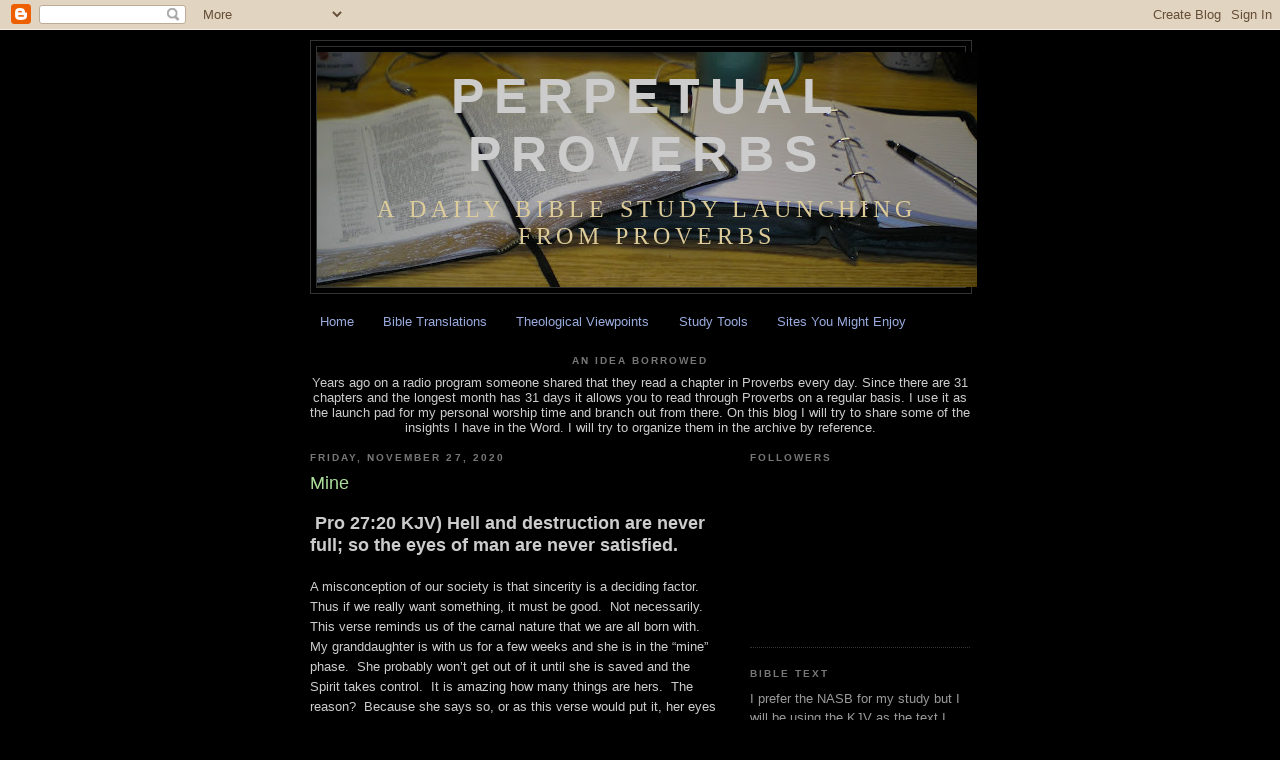

--- FILE ---
content_type: text/html; charset=UTF-8
request_url: http://www.perpetualproverbs.com/2020/11/mine.html
body_size: 19309
content:
<!DOCTYPE html>
<html dir='ltr'>
<head>
<link href='https://www.blogger.com/static/v1/widgets/2944754296-widget_css_bundle.css' rel='stylesheet' type='text/css'/>
<meta content='text/html; charset=UTF-8' http-equiv='Content-Type'/>
<meta content='blogger' name='generator'/>
<link href='http://www.perpetualproverbs.com/favicon.ico' rel='icon' type='image/x-icon'/>
<link href='http://www.perpetualproverbs.com/2020/11/mine.html' rel='canonical'/>
<link rel="alternate" type="application/atom+xml" title="Perpetual Proverbs - Atom" href="http://www.perpetualproverbs.com/feeds/posts/default" />
<link rel="alternate" type="application/rss+xml" title="Perpetual Proverbs - RSS" href="http://www.perpetualproverbs.com/feeds/posts/default?alt=rss" />
<link rel="service.post" type="application/atom+xml" title="Perpetual Proverbs - Atom" href="https://www.blogger.com/feeds/6965212175671650332/posts/default" />

<link rel="alternate" type="application/atom+xml" title="Perpetual Proverbs - Atom" href="http://www.perpetualproverbs.com/feeds/6718323501729269662/comments/default" />
<!--Can't find substitution for tag [blog.ieCssRetrofitLinks]-->
<meta content='http://www.perpetualproverbs.com/2020/11/mine.html' property='og:url'/>
<meta content='Mine' property='og:title'/>
<meta content=' Pro 27:20 KJV) Hell and destruction are never full; so the eyes of man are never satisfied. A misconception of our society is that sincerit...' property='og:description'/>
<title>Perpetual Proverbs: Mine</title>
<style id='page-skin-1' type='text/css'><!--
/*
-----------------------------------------------
Blogger Template Style
Name:     Minima Black
Date:     26 Feb 2004
Updated by: Blogger Team
----------------------------------------------- */
/* Use this with templates/template-twocol.html */
body {
background:#000000;
margin:0;
color:#cccccc;
font: x-small "Trebuchet MS", Trebuchet, Verdana, Sans-serif;
font-size/* */:/**/small;
font-size: /**/small;
text-align: center;
}
a:link {
color:#99aadd;
text-decoration:none;
}
a:visited {
color:#aa77aa;
text-decoration:none;
}
a:hover {
color:#aadd99;
text-decoration:underline;
}
a img {
border-width:0;
}
/* Header
-----------------------------------------------
*/
#header-wrapper {
width:660px;
margin:0 auto 10px;
border:1px solid #333333;
}
#header-inner {
background-position: center;
margin-left: auto;
margin-right: auto;
}
#header {
margin: 5px;
border: 1px solid #333333;
text-align: center;
color:#cccccc;
}
#header h1 {
margin:5px 5px 0;
padding:15px 20px .25em;
line-height:1.2em;
text-transform:uppercase;
letter-spacing:.2em;
font: normal bold 50px Arial, Tahoma, Helvetica, FreeSans, sans-serif;;
}
#header a {
color:#cccccc;
text-decoration:none;
}
#header a:hover {
color:#cccccc;
}
#header .description {
margin:0 5px 5px;
padding:0 20px 15px;
max-width:700px;
text-transform:uppercase;
letter-spacing:.2em;
line-height: 1.4em;
font: normal normal 24px 'Times New Roman', Times, FreeSerif, serif;;
color: #ddcc99;
}
#header img {
margin-left: auto;
margin-right: auto;
}
/* Outer-Wrapper
----------------------------------------------- */
#outer-wrapper {
width: 660px;
margin:0 auto;
padding:10px;
text-align:left;
font: normal normal 100% 'Trebuchet MS',Trebuchet,Verdana,Sans-serif;
}
#main-wrapper {
width: 410px;
float: left;
word-wrap: break-word; /* fix for long text breaking sidebar float in IE */
overflow: hidden;     /* fix for long non-text content breaking IE sidebar float */
}
#sidebar-wrapper {
width: 220px;
float: right;
word-wrap: break-word; /* fix for long text breaking sidebar float in IE */
overflow: hidden;     /* fix for long non-text content breaking IE sidebar float */
}
/* Headings
----------------------------------------------- */
h2 {
margin:1.5em 0 .75em;
font:normal bold 78% 'Trebuchet MS',Trebuchet,Arial,Verdana,Sans-serif;
line-height: 1.4em;
text-transform:uppercase;
letter-spacing:.2em;
color:#777777;
}
/* Posts
-----------------------------------------------
*/
h2.date-header {
margin:1.5em 0 .5em;
}
.post {
margin:.5em 0 1.5em;
border-bottom:1px dotted #333333;
padding-bottom:1.5em;
}
.post h3 {
margin:.25em 0 0;
padding:0 0 4px;
font-size:140%;
font-weight:normal;
line-height:1.4em;
color:#aadd99;
}
.post h3 a, .post h3 a:visited, .post h3 strong {
display:block;
text-decoration:none;
color:#aadd99;
font-weight:bold;
}
.post h3 strong, .post h3 a:hover {
color:#cccccc;
}
.post-body {
margin:0 0 .75em;
line-height:1.6em;
}
.post-body blockquote {
line-height:1.3em;
}
.post-footer {
margin: .75em 0;
color:#777777;
text-transform:uppercase;
letter-spacing:.1em;
font: normal normal 78% 'Trebuchet MS', Trebuchet, Arial, Verdana, Sans-serif;
line-height: 1.4em;
}
.comment-link {
margin-left:.6em;
}
.post img, table.tr-caption-container {
padding:4px;
border:1px solid #333333;
}
.tr-caption-container img {
border: none;
padding: 0;
}
.post blockquote {
margin:1em 20px;
}
.post blockquote p {
margin:.75em 0;
}
/* Comments
----------------------------------------------- */
#comments h4 {
margin:1em 0;
font-weight: bold;
line-height: 1.4em;
text-transform:uppercase;
letter-spacing:.2em;
color: #777777;
}
#comments-block {
margin:1em 0 1.5em;
line-height:1.6em;
}
#comments-block .comment-author {
margin:.5em 0;
}
#comments-block .comment-body {
margin:.25em 0 0;
}
#comments-block .comment-footer {
margin:-.25em 0 2em;
line-height: 1.4em;
text-transform:uppercase;
letter-spacing:.1em;
}
#comments-block .comment-body p {
margin:0 0 .75em;
}
.deleted-comment {
font-style:italic;
color:gray;
}
.feed-links {
clear: both;
line-height: 2.5em;
}
#blog-pager-newer-link {
float: left;
}
#blog-pager-older-link {
float: right;
}
#blog-pager {
text-align: center;
}
/* Sidebar Content
----------------------------------------------- */
.sidebar {
color: #999999;
line-height: 1.5em;
}
.sidebar ul {
list-style:none;
margin:0 0 0;
padding:0 0 0;
}
.sidebar li {
margin:0;
padding-top:0;
padding-right:0;
padding-bottom:.25em;
padding-left:15px;
text-indent:-15px;
line-height:1.5em;
}
.sidebar .widget, .main .widget {
border-bottom:1px dotted #333333;
margin:0 0 1.5em;
padding:0 0 1.5em;
}
.main .Blog {
border-bottom-width: 0;
}
/* Profile
----------------------------------------------- */
.profile-img {
float: left;
margin-top: 0;
margin-right: 5px;
margin-bottom: 5px;
margin-left: 0;
padding: 4px;
border: 1px solid #333333;
}
.profile-data {
margin:0;
text-transform:uppercase;
letter-spacing:.1em;
font: normal normal 78% 'Trebuchet MS', Trebuchet, Arial, Verdana, Sans-serif;
color: #777777;
font-weight: bold;
line-height: 1.6em;
}
.profile-datablock {
margin:.5em 0 .5em;
}
.profile-textblock {
margin: 0.5em 0;
line-height: 1.6em;
}
.profile-link {
font: normal normal 78% 'Trebuchet MS', Trebuchet, Arial, Verdana, Sans-serif;
text-transform: uppercase;
letter-spacing: .1em;
}
/* Footer
----------------------------------------------- */
#footer {
width:660px;
clear:both;
margin:0 auto;
padding-top:15px;
line-height: 1.6em;
text-transform:uppercase;
letter-spacing:.1em;
text-align: center;
}

--></style>
<link href='https://www.blogger.com/dyn-css/authorization.css?targetBlogID=6965212175671650332&amp;zx=7977891e-d452-4da9-9e09-04adcb75fc91' media='none' onload='if(media!=&#39;all&#39;)media=&#39;all&#39;' rel='stylesheet'/><noscript><link href='https://www.blogger.com/dyn-css/authorization.css?targetBlogID=6965212175671650332&amp;zx=7977891e-d452-4da9-9e09-04adcb75fc91' rel='stylesheet'/></noscript>
<meta name='google-adsense-platform-account' content='ca-host-pub-1556223355139109'/>
<meta name='google-adsense-platform-domain' content='blogspot.com'/>

</head>
<body>
<div class='navbar section' id='navbar'><div class='widget Navbar' data-version='1' id='Navbar1'><script type="text/javascript">
    function setAttributeOnload(object, attribute, val) {
      if(window.addEventListener) {
        window.addEventListener('load',
          function(){ object[attribute] = val; }, false);
      } else {
        window.attachEvent('onload', function(){ object[attribute] = val; });
      }
    }
  </script>
<div id="navbar-iframe-container"></div>
<script type="text/javascript" src="https://apis.google.com/js/platform.js"></script>
<script type="text/javascript">
      gapi.load("gapi.iframes:gapi.iframes.style.bubble", function() {
        if (gapi.iframes && gapi.iframes.getContext) {
          gapi.iframes.getContext().openChild({
              url: 'https://www.blogger.com/navbar/6965212175671650332?po\x3d6718323501729269662\x26origin\x3dhttp://www.perpetualproverbs.com',
              where: document.getElementById("navbar-iframe-container"),
              id: "navbar-iframe"
          });
        }
      });
    </script><script type="text/javascript">
(function() {
var script = document.createElement('script');
script.type = 'text/javascript';
script.src = '//pagead2.googlesyndication.com/pagead/js/google_top_exp.js';
var head = document.getElementsByTagName('head')[0];
if (head) {
head.appendChild(script);
}})();
</script>
</div></div>
<div id='outer-wrapper'><div id='wrap2'>
<!-- skip links for text browsers -->
<span id='skiplinks' style='display:none;'>
<a href='#main'>skip to main </a> |
      <a href='#sidebar'>skip to sidebar</a>
</span>
<div id='header-wrapper'>
<div class='header section' id='header'><div class='widget Header' data-version='1' id='Header1'>
<div id='header-inner' style='background-image: url("https://blogger.googleusercontent.com/img/b/R29vZ2xl/AVvXsEgpWsjANAoVrrP03w6EnuS_Dl2PSA7MfCdv8UuA-JxWpM01enVOwxmCaoQaWjsIr4hJQ_2oTGyUO9oOy2dMMJ3OlHz3UKcEmcNf-E_Sj7d31SsaPHiYXGhxeinlh06i6_dNRfZvQCWDf0g/s660/Desk1.JPG"); background-position: left; width: 660px; min-height: 235px; _height: 235px; background-repeat: no-repeat; '>
<div class='titlewrapper' style='background: transparent'>
<h1 class='title' style='background: transparent; border-width: 0px'>
<a href='http://www.perpetualproverbs.com/'>
Perpetual Proverbs
</a>
</h1>
</div>
<div class='descriptionwrapper'>
<p class='description'><span>A daily Bible study launching from Proverbs</span></p>
</div>
</div>
</div></div>
</div>
<div id='content-wrapper'>
<div id='crosscol-wrapper' style='text-align:center'>
<div class='crosscol section' id='crosscol'><div class='widget PageList' data-version='1' id='PageList1'>
<h2>Tangents and Vectors</h2>
<div class='widget-content'>
<ul>
<li>
<a href='http://www.perpetualproverbs.com/'>Home</a>
</li>
<li>
<a href='http://www.perpetualproverbs.com/p/bible-translations.html'>Bible Translations</a>
</li>
<li>
<a href='http://www.perpetualproverbs.com/p/theological-viewpoints.html'>Theological Viewpoints</a>
</li>
<li>
<a href='http://www.perpetualproverbs.com/p/study-tools.html'>Study Tools</a>
</li>
<li>
<a href='http://www.perpetualproverbs.com/p/sites-you-might-enjoy.html'>Sites You Might Enjoy</a>
</li>
</ul>
<div class='clear'></div>
</div>
</div><div class='widget Text' data-version='1' id='Text1'>
<h2 class='title'>An Idea Borrowed</h2>
<div class='widget-content'>
Years ago on a radio program someone shared that they read a chapter in  Proverbs every day.  Since there are 31 chapters and the longest month  has 31 days it allows you to read through Proverbs on a regular basis.  I  use it as the launch pad for my personal worship time and branch out from  there.  On this blog I will try to share some of the insights I have in  the Word.  I will try to organize them in the archive by reference.<br />
</div>
<div class='clear'></div>
</div></div>
</div>
<div id='main-wrapper'>
<div class='main section' id='main'><div class='widget Blog' data-version='1' id='Blog1'>
<div class='blog-posts hfeed'>

          <div class="date-outer">
        
<h2 class='date-header'><span>Friday, November 27, 2020</span></h2>

          <div class="date-posts">
        
<div class='post-outer'>
<div class='post hentry uncustomized-post-template' itemprop='blogPost' itemscope='itemscope' itemtype='http://schema.org/BlogPosting'>
<meta content='6965212175671650332' itemprop='blogId'/>
<meta content='6718323501729269662' itemprop='postId'/>
<a name='6718323501729269662'></a>
<h3 class='post-title entry-title' itemprop='name'>
Mine
</h3>
<div class='post-header'>
<div class='post-header-line-1'></div>
</div>
<div class='post-body entry-content' id='post-body-6718323501729269662' itemprop='description articleBody'>
<p><b><span style="font-size: large;">&nbsp;Pro 27:20 KJV) Hell and destruction are never full; so the eyes of man are never satisfied.</span></b><br /><br />A misconception of our society is that sincerity is a deciding factor.&nbsp; Thus if we really want something, it must be good.&nbsp; Not necessarily.&nbsp; This verse reminds us of the carnal nature that we are all born with.&nbsp; My granddaughter is with us for a few weeks and she is in the &#8220;mine&#8221; phase.&nbsp; She probably won&#8217;t get out of it until she is saved and the Spirit takes control.&nbsp; It is amazing how many things are hers.&nbsp; The reason?&nbsp; Because she says so, or as this verse would put it, her eyes say so.<br /><br />When we are redeemed and the Holy Spirit has worked on the inner man our choices become more righteous. &nbsp;<br /><br />So?&nbsp; There are three levels of spiritual life mentioned at the end of I Corinthians 2 and the beginning of chapter three.&nbsp; The natural man is unsaved.&nbsp; The fleshly man is saved but not mature.&nbsp; The spiritual man is ready to make decisions in confidence.&nbsp; Strive to be the spiritual man.&nbsp; <br /></p>
<div style='clear: both;'></div>
</div>
<div class='post-footer'>
<div class='post-footer-line post-footer-line-1'>
<span class='post-author vcard'>
Posted by
<span class='fn' itemprop='author' itemscope='itemscope' itemtype='http://schema.org/Person'>
<meta content='https://www.blogger.com/profile/18384572020071079433' itemprop='url'/>
<a class='g-profile' href='https://www.blogger.com/profile/18384572020071079433' rel='author' title='author profile'>
<span itemprop='name'>Pumice</span>
</a>
</span>
</span>
<span class='post-timestamp'>
at
<meta content='http://www.perpetualproverbs.com/2020/11/mine.html' itemprop='url'/>
<a class='timestamp-link' href='http://www.perpetualproverbs.com/2020/11/mine.html' rel='bookmark' title='permanent link'><abbr class='published' itemprop='datePublished' title='2020-11-27T01:00:00-08:00'>1:00&#8239;AM</abbr></a>
</span>
<span class='post-comment-link'>
</span>
<span class='post-icons'>
<span class='item-control blog-admin pid-1062429681'>
<a href='https://www.blogger.com/post-edit.g?blogID=6965212175671650332&postID=6718323501729269662&from=pencil' title='Edit Post'>
<img alt='' class='icon-action' height='18' src='https://resources.blogblog.com/img/icon18_edit_allbkg.gif' width='18'/>
</a>
</span>
</span>
<div class='post-share-buttons goog-inline-block'>
</div>
</div>
<div class='post-footer-line post-footer-line-2'>
<span class='post-labels'>
Labels:
<a href='http://www.perpetualproverbs.com/search/label/OT20%20Proverbs%2027' rel='tag'>OT20 Proverbs 27</a>,
<a href='http://www.perpetualproverbs.com/search/label/Selfishness' rel='tag'>Selfishness</a>
</span>
</div>
<div class='post-footer-line post-footer-line-3'>
<span class='post-location'>
</span>
</div>
</div>
</div>
<div class='comments' id='comments'>
<a name='comments'></a>
<h4>No comments:</h4>
<div id='Blog1_comments-block-wrapper'>
<dl class='avatar-comment-indent' id='comments-block'>
</dl>
</div>
<p class='comment-footer'>
<a href='https://www.blogger.com/comment/fullpage/post/6965212175671650332/6718323501729269662' onclick=''>Post a Comment</a>
</p>
</div>
</div>

        </div></div>
      
</div>
<div class='blog-pager' id='blog-pager'>
<span id='blog-pager-newer-link'>
<a class='blog-pager-newer-link' href='http://www.perpetualproverbs.com/2020/11/happy-endings.html' id='Blog1_blog-pager-newer-link' title='Newer Post'>Newer Post</a>
</span>
<span id='blog-pager-older-link'>
<a class='blog-pager-older-link' href='http://www.perpetualproverbs.com/2020/11/away-fire.html' id='Blog1_blog-pager-older-link' title='Older Post'>Older Post</a>
</span>
<a class='home-link' href='http://www.perpetualproverbs.com/'>Home</a>
</div>
<div class='clear'></div>
<div class='post-feeds'>
<div class='feed-links'>
Subscribe to:
<a class='feed-link' href='http://www.perpetualproverbs.com/feeds/6718323501729269662/comments/default' target='_blank' type='application/atom+xml'>Post Comments (Atom)</a>
</div>
</div>
</div></div>
</div>
<div id='sidebar-wrapper'>
<div class='sidebar section' id='sidebar'><div class='widget Followers' data-version='1' id='Followers1'>
<h2 class='title'>Followers</h2>
<div class='widget-content'>
<div id='Followers1-wrapper'>
<div style='margin-right:2px;'>
<div><script type="text/javascript" src="https://apis.google.com/js/platform.js"></script>
<div id="followers-iframe-container"></div>
<script type="text/javascript">
    window.followersIframe = null;
    function followersIframeOpen(url) {
      gapi.load("gapi.iframes", function() {
        if (gapi.iframes && gapi.iframes.getContext) {
          window.followersIframe = gapi.iframes.getContext().openChild({
            url: url,
            where: document.getElementById("followers-iframe-container"),
            messageHandlersFilter: gapi.iframes.CROSS_ORIGIN_IFRAMES_FILTER,
            messageHandlers: {
              '_ready': function(obj) {
                window.followersIframe.getIframeEl().height = obj.height;
              },
              'reset': function() {
                window.followersIframe.close();
                followersIframeOpen("https://www.blogger.com/followers/frame/6965212175671650332?colors\x3dCgt0cmFuc3BhcmVudBILdHJhbnNwYXJlbnQaByM5OTk5OTkiByM5OWFhZGQqByMwMDAwMDAyByNhYWRkOTk6ByM5OTk5OTlCByM5OWFhZGRKByNkZGNjOTlSByM5OWFhZGRaC3RyYW5zcGFyZW50\x26pageSize\x3d21\x26hl\x3den\x26origin\x3dhttp://www.perpetualproverbs.com");
              },
              'open': function(url) {
                window.followersIframe.close();
                followersIframeOpen(url);
              }
            }
          });
        }
      });
    }
    followersIframeOpen("https://www.blogger.com/followers/frame/6965212175671650332?colors\x3dCgt0cmFuc3BhcmVudBILdHJhbnNwYXJlbnQaByM5OTk5OTkiByM5OWFhZGQqByMwMDAwMDAyByNhYWRkOTk6ByM5OTk5OTlCByM5OWFhZGRKByNkZGNjOTlSByM5OWFhZGRaC3RyYW5zcGFyZW50\x26pageSize\x3d21\x26hl\x3den\x26origin\x3dhttp://www.perpetualproverbs.com");
  </script></div>
</div>
</div>
<div class='clear'></div>
</div>
</div><div class='widget Text' data-version='1' id='Text2'>
<h2 class='title'>Bible Text</h2>
<div class='widget-content'>
<div class="widget-content"> I prefer the NASB for my study but I will be using the KJV as the text I  post.  I do this because I do not understand the copyright  restrictions.  If I ever get a better grasp of the law I may change the  text I list.  We may be under grace rather than law, but others are not  so free.  My comments will try to make it clear what the differences  are.<br /></div>  <span class="widget-item-control"> <span class="item-control blog-admin"> <a class="quickedit" href="rearrange?blogID=4462366682067593657&amp;widgetType=Text&amp;widgetId=Text2&amp;action=editWidget" onclick="'return" target="configText2" title="Edit">  </a> </span> </span>
</div>
<div class='clear'></div>
</div><div class='widget Text' data-version='1' id='Text3'>
<h2 class='title'>Greek and Hebrew</h2>
<div class='widget-content'>
In the comments there will be reference to words and the original languages.  Number in parenthesis, (1235), refer to the number from Strong's Numbering system.<br />
</div>
<div class='clear'></div>
</div><div class='widget Text' data-version='1' id='Text4'>
<h2 class='title'>An Invitation</h2>
<div class='widget-content'>
The theme of this blog is devotional, worshipful, Biblical.  I have a lot of ideas that won't fit in that frame so I have started another blog.  It is called <a href="http://www.medleyofworship.com/">Medley of Worship</a>.<br/><br/>You are invited to visit me there.  It includes Bible and theology but also politics, education and anything else that comes to my mind.<br/>
</div>
<div class='clear'></div>
</div><div class='widget Label' data-version='1' id='Label1'>
<h2>Study in Proverbs</h2>
<div class='widget-content list-label-widget-content'>
<ul>
<li>
<a dir='ltr' href='http://www.perpetualproverbs.com/search/label/General%20comments'>General comments</a>
<span dir='ltr'>(12)</span>
</li>
<li>
<a dir='ltr' href='http://www.perpetualproverbs.com/search/label/OT20%20Proverbs%2001'>OT20 Proverbs 01</a>
<span dir='ltr'>(175)</span>
</li>
<li>
<a dir='ltr' href='http://www.perpetualproverbs.com/search/label/OT20%20Proverbs%2002'>OT20 Proverbs 02</a>
<span dir='ltr'>(170)</span>
</li>
<li>
<a dir='ltr' href='http://www.perpetualproverbs.com/search/label/OT20%20Proverbs%2003'>OT20 Proverbs 03</a>
<span dir='ltr'>(178)</span>
</li>
<li>
<a dir='ltr' href='http://www.perpetualproverbs.com/search/label/OT20%20Proverbs%2004'>OT20 Proverbs 04</a>
<span dir='ltr'>(174)</span>
</li>
<li>
<a dir='ltr' href='http://www.perpetualproverbs.com/search/label/OT20%20Proverbs%2005'>OT20 Proverbs 05</a>
<span dir='ltr'>(167)</span>
</li>
<li>
<a dir='ltr' href='http://www.perpetualproverbs.com/search/label/OT20%20Proverbs%2006'>OT20 Proverbs 06</a>
<span dir='ltr'>(171)</span>
</li>
<li>
<a dir='ltr' href='http://www.perpetualproverbs.com/search/label/OT20%20Proverbs%2007'>OT20 Proverbs 07</a>
<span dir='ltr'>(176)</span>
</li>
<li>
<a dir='ltr' href='http://www.perpetualproverbs.com/search/label/OT20%20Proverbs%2008'>OT20 Proverbs 08</a>
<span dir='ltr'>(176)</span>
</li>
<li>
<a dir='ltr' href='http://www.perpetualproverbs.com/search/label/OT20%20Proverbs%2009'>OT20 Proverbs 09</a>
<span dir='ltr'>(170)</span>
</li>
<li>
<a dir='ltr' href='http://www.perpetualproverbs.com/search/label/OT20%20Proverbs%2010'>OT20 Proverbs 10</a>
<span dir='ltr'>(164)</span>
</li>
<li>
<a dir='ltr' href='http://www.perpetualproverbs.com/search/label/OT20%20Proverbs%2011'>OT20 Proverbs 11</a>
<span dir='ltr'>(166)</span>
</li>
<li>
<a dir='ltr' href='http://www.perpetualproverbs.com/search/label/OT20%20Proverbs%2012'>OT20 Proverbs 12</a>
<span dir='ltr'>(174)</span>
</li>
<li>
<a dir='ltr' href='http://www.perpetualproverbs.com/search/label/OT20%20Proverbs%2013'>OT20 Proverbs 13</a>
<span dir='ltr'>(172)</span>
</li>
<li>
<a dir='ltr' href='http://www.perpetualproverbs.com/search/label/OT20%20Proverbs%2014'>OT20 Proverbs 14</a>
<span dir='ltr'>(170)</span>
</li>
<li>
<a dir='ltr' href='http://www.perpetualproverbs.com/search/label/OT20%20Proverbs%2015'>OT20 Proverbs 15</a>
<span dir='ltr'>(164)</span>
</li>
<li>
<a dir='ltr' href='http://www.perpetualproverbs.com/search/label/OT20%20Proverbs%2016'>OT20 Proverbs 16</a>
<span dir='ltr'>(171)</span>
</li>
<li>
<a dir='ltr' href='http://www.perpetualproverbs.com/search/label/OT20%20Proverbs%2017'>OT20 Proverbs 17</a>
<span dir='ltr'>(172)</span>
</li>
<li>
<a dir='ltr' href='http://www.perpetualproverbs.com/search/label/OT20%20Proverbs%2018'>OT20 Proverbs 18</a>
<span dir='ltr'>(167)</span>
</li>
<li>
<a dir='ltr' href='http://www.perpetualproverbs.com/search/label/OT20%20Proverbs%2019'>OT20 Proverbs 19</a>
<span dir='ltr'>(165)</span>
</li>
<li>
<a dir='ltr' href='http://www.perpetualproverbs.com/search/label/OT20%20Proverbs%2020'>OT20 Proverbs 20</a>
<span dir='ltr'>(165)</span>
</li>
<li>
<a dir='ltr' href='http://www.perpetualproverbs.com/search/label/OT20%20Proverbs%2021'>OT20 Proverbs 21</a>
<span dir='ltr'>(171)</span>
</li>
<li>
<a dir='ltr' href='http://www.perpetualproverbs.com/search/label/OT20%20Proverbs%2022'>OT20 Proverbs 22</a>
<span dir='ltr'>(166)</span>
</li>
<li>
<a dir='ltr' href='http://www.perpetualproverbs.com/search/label/OT20%20Proverbs%2023'>OT20 Proverbs 23</a>
<span dir='ltr'>(165)</span>
</li>
<li>
<a dir='ltr' href='http://www.perpetualproverbs.com/search/label/OT20%20Proverbs%2024'>OT20 Proverbs 24</a>
<span dir='ltr'>(169)</span>
</li>
<li>
<a dir='ltr' href='http://www.perpetualproverbs.com/search/label/OT20%20Proverbs%2025'>OT20 Proverbs 25</a>
<span dir='ltr'>(164)</span>
</li>
<li>
<a dir='ltr' href='http://www.perpetualproverbs.com/search/label/OT20%20Proverbs%2026'>OT20 Proverbs 26</a>
<span dir='ltr'>(162)</span>
</li>
<li>
<a dir='ltr' href='http://www.perpetualproverbs.com/search/label/OT20%20Proverbs%2027'>OT20 Proverbs 27</a>
<span dir='ltr'>(172)</span>
</li>
<li>
<a dir='ltr' href='http://www.perpetualproverbs.com/search/label/OT20%20Proverbs%2028'>OT20 Proverbs 28</a>
<span dir='ltr'>(166)</span>
</li>
<li>
<a dir='ltr' href='http://www.perpetualproverbs.com/search/label/OT20%20Proverbs%2029'>OT20 Proverbs 29</a>
<span dir='ltr'>(155)</span>
</li>
<li>
<a dir='ltr' href='http://www.perpetualproverbs.com/search/label/OT20%20Proverbs%2030'>OT20 Proverbs 30</a>
<span dir='ltr'>(149)</span>
</li>
<li>
<a dir='ltr' href='http://www.perpetualproverbs.com/search/label/OT20%20Proverbs%2031'>OT20 Proverbs 31</a>
<span dir='ltr'>(98)</span>
</li>
<li>
<a dir='ltr' href='http://www.perpetualproverbs.com/search/label/Personal%20Comments'>Personal Comments</a>
<span dir='ltr'>(17)</span>
</li>
</ul>
<div class='clear'></div>
</div>
</div><div class='widget Label' data-version='1' id='Label2'>
<h2>Study of Other Books</h2>
<div class='widget-content list-label-widget-content'>
<ul>
<li>
<a dir='ltr' href='http://www.perpetualproverbs.com/search/label/NT%2010%20Ephesians%204'>NT 10 Ephesians 4</a>
<span dir='ltr'>(2)</span>
</li>
<li>
<a dir='ltr' href='http://www.perpetualproverbs.com/search/label/NT%2023%20I%20John%201'>NT 23 I John 1</a>
<span dir='ltr'>(2)</span>
</li>
<li>
<a dir='ltr' href='http://www.perpetualproverbs.com/search/label/NT01%20Matthew%2005'>NT01 Matthew 05</a>
<span dir='ltr'>(22)</span>
</li>
<li>
<a dir='ltr' href='http://www.perpetualproverbs.com/search/label/NT01%20Matthew%2006'>NT01 Matthew 06</a>
<span dir='ltr'>(16)</span>
</li>
<li>
<a dir='ltr' href='http://www.perpetualproverbs.com/search/label/NT01%20Matthew%2007'>NT01 Matthew 07</a>
<span dir='ltr'>(12)</span>
</li>
<li>
<a dir='ltr' href='http://www.perpetualproverbs.com/search/label/NT01%20Matthew%2010'>NT01 Matthew 10</a>
<span dir='ltr'>(4)</span>
</li>
<li>
<a dir='ltr' href='http://www.perpetualproverbs.com/search/label/NT01%20Matthew%2012'>NT01 Matthew 12</a>
<span dir='ltr'>(2)</span>
</li>
<li>
<a dir='ltr' href='http://www.perpetualproverbs.com/search/label/NT01%20Matthew%2013'>NT01 Matthew 13</a>
<span dir='ltr'>(2)</span>
</li>
<li>
<a dir='ltr' href='http://www.perpetualproverbs.com/search/label/NT01%20Matthew%2015'>NT01 Matthew 15</a>
<span dir='ltr'>(3)</span>
</li>
<li>
<a dir='ltr' href='http://www.perpetualproverbs.com/search/label/NT01%20Matthew%2016'>NT01 Matthew 16</a>
<span dir='ltr'>(1)</span>
</li>
<li>
<a dir='ltr' href='http://www.perpetualproverbs.com/search/label/NT01%20Matthew%2018'>NT01 Matthew 18</a>
<span dir='ltr'>(3)</span>
</li>
<li>
<a dir='ltr' href='http://www.perpetualproverbs.com/search/label/NT01%20Matthew%2022'>NT01 Matthew 22</a>
<span dir='ltr'>(3)</span>
</li>
<li>
<a dir='ltr' href='http://www.perpetualproverbs.com/search/label/NT01%20Matthew%2025'>NT01 Matthew 25</a>
<span dir='ltr'>(4)</span>
</li>
<li>
<a dir='ltr' href='http://www.perpetualproverbs.com/search/label/NT01%20Matthew%2026'>NT01 Matthew 26</a>
<span dir='ltr'>(1)</span>
</li>
<li>
<a dir='ltr' href='http://www.perpetualproverbs.com/search/label/NT02%20Mark%2008'>NT02 Mark 08</a>
<span dir='ltr'>(1)</span>
</li>
<li>
<a dir='ltr' href='http://www.perpetualproverbs.com/search/label/NT02%20Mark%2010'>NT02 Mark 10</a>
<span dir='ltr'>(2)</span>
</li>
<li>
<a dir='ltr' href='http://www.perpetualproverbs.com/search/label/NT02%20Mark%2012'>NT02 Mark 12</a>
<span dir='ltr'>(1)</span>
</li>
<li>
<a dir='ltr' href='http://www.perpetualproverbs.com/search/label/NT03%20Luke%2001'>NT03 Luke 01</a>
<span dir='ltr'>(4)</span>
</li>
<li>
<a dir='ltr' href='http://www.perpetualproverbs.com/search/label/NT03%20Luke%2002'>NT03 Luke 02</a>
<span dir='ltr'>(7)</span>
</li>
<li>
<a dir='ltr' href='http://www.perpetualproverbs.com/search/label/NT03%20Luke%2012'>NT03 Luke 12</a>
<span dir='ltr'>(2)</span>
</li>
<li>
<a dir='ltr' href='http://www.perpetualproverbs.com/search/label/NT03%20Luke%2018'>NT03 Luke 18</a>
<span dir='ltr'>(4)</span>
</li>
<li>
<a dir='ltr' href='http://www.perpetualproverbs.com/search/label/NT03%20Luke%2022'>NT03 Luke 22</a>
<span dir='ltr'>(2)</span>
</li>
<li>
<a dir='ltr' href='http://www.perpetualproverbs.com/search/label/NT03%20Luke%2023'>NT03 Luke 23</a>
<span dir='ltr'>(1)</span>
</li>
<li>
<a dir='ltr' href='http://www.perpetualproverbs.com/search/label/NT04%20John%2003'>NT04 John 03</a>
<span dir='ltr'>(6)</span>
</li>
<li>
<a dir='ltr' href='http://www.perpetualproverbs.com/search/label/NT04%20John%2005'>NT04 John 05</a>
<span dir='ltr'>(1)</span>
</li>
<li>
<a dir='ltr' href='http://www.perpetualproverbs.com/search/label/NT04%20John%201'>NT04 John 1</a>
<span dir='ltr'>(1)</span>
</li>
<li>
<a dir='ltr' href='http://www.perpetualproverbs.com/search/label/NT04%20John%2014'>NT04 John 14</a>
<span dir='ltr'>(13)</span>
</li>
<li>
<a dir='ltr' href='http://www.perpetualproverbs.com/search/label/NT05%20Acts%2001'>NT05 Acts 01</a>
<span dir='ltr'>(2)</span>
</li>
<li>
<a dir='ltr' href='http://www.perpetualproverbs.com/search/label/NT05%20Acts%2003'>NT05 Acts 03</a>
<span dir='ltr'>(1)</span>
</li>
<li>
<a dir='ltr' href='http://www.perpetualproverbs.com/search/label/NT05%20Acts%2004'>NT05 Acts 04</a>
<span dir='ltr'>(2)</span>
</li>
<li>
<a dir='ltr' href='http://www.perpetualproverbs.com/search/label/NT05%20Acts%2015'>NT05 Acts 15</a>
<span dir='ltr'>(6)</span>
</li>
<li>
<a dir='ltr' href='http://www.perpetualproverbs.com/search/label/NT06%20Romans%2001'>NT06 Romans 01</a>
<span dir='ltr'>(6)</span>
</li>
<li>
<a dir='ltr' href='http://www.perpetualproverbs.com/search/label/NT06%20Romans%2003'>NT06 Romans 03</a>
<span dir='ltr'>(5)</span>
</li>
<li>
<a dir='ltr' href='http://www.perpetualproverbs.com/search/label/NT06%20Romans%2005'>NT06 Romans 05</a>
<span dir='ltr'>(2)</span>
</li>
<li>
<a dir='ltr' href='http://www.perpetualproverbs.com/search/label/NT06%20Romans%2006'>NT06 Romans 06</a>
<span dir='ltr'>(7)</span>
</li>
<li>
<a dir='ltr' href='http://www.perpetualproverbs.com/search/label/NT06%20Romans%2008'>NT06 Romans 08</a>
<span dir='ltr'>(5)</span>
</li>
<li>
<a dir='ltr' href='http://www.perpetualproverbs.com/search/label/NT06%20Romans%2012'>NT06 Romans 12</a>
<span dir='ltr'>(2)</span>
</li>
<li>
<a dir='ltr' href='http://www.perpetualproverbs.com/search/label/NT06%20Romans%2013'>NT06 Romans 13</a>
<span dir='ltr'>(5)</span>
</li>
<li>
<a dir='ltr' href='http://www.perpetualproverbs.com/search/label/NT07%20I%20Corinthians'>NT07 I Corinthians</a>
<span dir='ltr'>(1)</span>
</li>
<li>
<a dir='ltr' href='http://www.perpetualproverbs.com/search/label/NT07%20I%20Corinthians%2002'>NT07 I Corinthians 02</a>
<span dir='ltr'>(1)</span>
</li>
<li>
<a dir='ltr' href='http://www.perpetualproverbs.com/search/label/NT07%20I%20Corinthians%2003'>NT07 I Corinthians 03</a>
<span dir='ltr'>(2)</span>
</li>
<li>
<a dir='ltr' href='http://www.perpetualproverbs.com/search/label/NT07%20I%20Corinthians%2005'>NT07 I Corinthians 05</a>
<span dir='ltr'>(3)</span>
</li>
<li>
<a dir='ltr' href='http://www.perpetualproverbs.com/search/label/NT07%20I%20Corinthians%2007'>NT07 I Corinthians 07</a>
<span dir='ltr'>(2)</span>
</li>
<li>
<a dir='ltr' href='http://www.perpetualproverbs.com/search/label/NT07%20I%20Corinthians%2008'>NT07 I Corinthians 08</a>
<span dir='ltr'>(2)</span>
</li>
<li>
<a dir='ltr' href='http://www.perpetualproverbs.com/search/label/NT07%20I%20Corinthians%2010'>NT07 I Corinthians 10</a>
<span dir='ltr'>(3)</span>
</li>
<li>
<a dir='ltr' href='http://www.perpetualproverbs.com/search/label/NT07%20I%20Corinthians%2011'>NT07 I Corinthians 11</a>
<span dir='ltr'>(3)</span>
</li>
<li>
<a dir='ltr' href='http://www.perpetualproverbs.com/search/label/NT07%20I%20Corinthians%2013'>NT07 I Corinthians 13</a>
<span dir='ltr'>(15)</span>
</li>
<li>
<a dir='ltr' href='http://www.perpetualproverbs.com/search/label/NT07%20I%20Corinthians%2015'>NT07 I Corinthians 15</a>
<span dir='ltr'>(2)</span>
</li>
<li>
<a dir='ltr' href='http://www.perpetualproverbs.com/search/label/NT08%20II%20Corinthians%2001'>NT08 II Corinthians 01</a>
<span dir='ltr'>(2)</span>
</li>
<li>
<a dir='ltr' href='http://www.perpetualproverbs.com/search/label/NT08%20II%20Corinthians%2002'>NT08 II Corinthians 02</a>
<span dir='ltr'>(1)</span>
</li>
<li>
<a dir='ltr' href='http://www.perpetualproverbs.com/search/label/NT08%20II%20Corinthians%2005'>NT08 II Corinthians 05</a>
<span dir='ltr'>(6)</span>
</li>
<li>
<a dir='ltr' href='http://www.perpetualproverbs.com/search/label/NT08%20II%20Corinthians%2006'>NT08 II Corinthians 06</a>
<span dir='ltr'>(1)</span>
</li>
<li>
<a dir='ltr' href='http://www.perpetualproverbs.com/search/label/NT08%20II%20Corinthians%2012'>NT08 II Corinthians 12</a>
<span dir='ltr'>(3)</span>
</li>
<li>
<a dir='ltr' href='http://www.perpetualproverbs.com/search/label/NT09%20Galatians%2001'>NT09 Galatians 01</a>
<span dir='ltr'>(3)</span>
</li>
<li>
<a dir='ltr' href='http://www.perpetualproverbs.com/search/label/NT09%20Galatians%2003'>NT09 Galatians 03</a>
<span dir='ltr'>(1)</span>
</li>
<li>
<a dir='ltr' href='http://www.perpetualproverbs.com/search/label/NT09%20Galatians%2005'>NT09 Galatians 05</a>
<span dir='ltr'>(6)</span>
</li>
<li>
<a dir='ltr' href='http://www.perpetualproverbs.com/search/label/NT10%20Ephesians%202'>NT10 Ephesians 2</a>
<span dir='ltr'>(1)</span>
</li>
<li>
<a dir='ltr' href='http://www.perpetualproverbs.com/search/label/NT10%20Ephesians%205'>NT10 Ephesians 5</a>
<span dir='ltr'>(2)</span>
</li>
<li>
<a dir='ltr' href='http://www.perpetualproverbs.com/search/label/NT10%20Ephesians%206'>NT10 Ephesians 6</a>
<span dir='ltr'>(4)</span>
</li>
<li>
<a dir='ltr' href='http://www.perpetualproverbs.com/search/label/NT11%20Philippians%202'>NT11 Philippians 2</a>
<span dir='ltr'>(9)</span>
</li>
<li>
<a dir='ltr' href='http://www.perpetualproverbs.com/search/label/NT11%20Philippians%204'>NT11 Philippians 4</a>
<span dir='ltr'>(5)</span>
</li>
<li>
<a dir='ltr' href='http://www.perpetualproverbs.com/search/label/NT12%20Colossians%201'>NT12 Colossians 1</a>
<span dir='ltr'>(2)</span>
</li>
<li>
<a dir='ltr' href='http://www.perpetualproverbs.com/search/label/NT12%20Colossians%203'>NT12 Colossians 3</a>
<span dir='ltr'>(5)</span>
</li>
<li>
<a dir='ltr' href='http://www.perpetualproverbs.com/search/label/NT13%20I%20Thessalonians'>NT13 I Thessalonians</a>
<span dir='ltr'>(5)</span>
</li>
<li>
<a dir='ltr' href='http://www.perpetualproverbs.com/search/label/NT13%20I%20Thessalonians%202'>NT13 I Thessalonians 2</a>
<span dir='ltr'>(1)</span>
</li>
<li>
<a dir='ltr' href='http://www.perpetualproverbs.com/search/label/NT15%20I%20Timothy%202'>NT15 I Timothy 2</a>
<span dir='ltr'>(1)</span>
</li>
<li>
<a dir='ltr' href='http://www.perpetualproverbs.com/search/label/NT15%20I%20Timothy%206'>NT15 I Timothy 6</a>
<span dir='ltr'>(2)</span>
</li>
<li>
<a dir='ltr' href='http://www.perpetualproverbs.com/search/label/NT16%20II%20Timothy%202'>NT16 II Timothy 2</a>
<span dir='ltr'>(4)</span>
</li>
<li>
<a dir='ltr' href='http://www.perpetualproverbs.com/search/label/NT16%20II%20Timothy%203'>NT16 II Timothy 3</a>
<span dir='ltr'>(6)</span>
</li>
<li>
<a dir='ltr' href='http://www.perpetualproverbs.com/search/label/NT19%20Hebrews%2011'>NT19 Hebrews 11</a>
<span dir='ltr'>(3)</span>
</li>
<li>
<a dir='ltr' href='http://www.perpetualproverbs.com/search/label/NT20%20James%201'>NT20 James 1</a>
<span dir='ltr'>(2)</span>
</li>
<li>
<a dir='ltr' href='http://www.perpetualproverbs.com/search/label/NT20%20James%202'>NT20 James 2</a>
<span dir='ltr'>(2)</span>
</li>
<li>
<a dir='ltr' href='http://www.perpetualproverbs.com/search/label/NT20%20James%203'>NT20 James 3</a>
<span dir='ltr'>(3)</span>
</li>
<li>
<a dir='ltr' href='http://www.perpetualproverbs.com/search/label/NT20%20James%204'>NT20 James 4</a>
<span dir='ltr'>(2)</span>
</li>
<li>
<a dir='ltr' href='http://www.perpetualproverbs.com/search/label/NT21%20I%20Peter%203'>NT21 I Peter 3</a>
<span dir='ltr'>(9)</span>
</li>
<li>
<a dir='ltr' href='http://www.perpetualproverbs.com/search/label/NT21%20I%20Peter%204'>NT21 I Peter 4</a>
<span dir='ltr'>(1)</span>
</li>
<li>
<a dir='ltr' href='http://www.perpetualproverbs.com/search/label/NT22%20II%20Peter%203'>NT22 II Peter 3</a>
<span dir='ltr'>(4)</span>
</li>
<li>
<a dir='ltr' href='http://www.perpetualproverbs.com/search/label/NT23%20I%20John%201'>NT23 I John 1</a>
<span dir='ltr'>(4)</span>
</li>
<li>
<a dir='ltr' href='http://www.perpetualproverbs.com/search/label/NT23%20I%20John%204'>NT23 I John 4</a>
<span dir='ltr'>(3)</span>
</li>
<li>
<a dir='ltr' href='http://www.perpetualproverbs.com/search/label/NT23%20I%20John%205'>NT23 I John 5</a>
<span dir='ltr'>(1)</span>
</li>
<li>
<a dir='ltr' href='http://www.perpetualproverbs.com/search/label/NT27%20Revelation%2021'>NT27 Revelation 21</a>
<span dir='ltr'>(2)</span>
</li>
<li>
<a dir='ltr' href='http://www.perpetualproverbs.com/search/label/OT%2005%20Deuteronomy%2032'>OT 05 Deuteronomy 32</a>
<span dir='ltr'>(1)</span>
</li>
<li>
<a dir='ltr' href='http://www.perpetualproverbs.com/search/label/OT%2021%20Ecclesiastes%2012'>OT 21 Ecclesiastes 12</a>
<span dir='ltr'>(1)</span>
</li>
<li>
<a dir='ltr' href='http://www.perpetualproverbs.com/search/label/OT01%20Genesis%2001'>OT01 Genesis 01</a>
<span dir='ltr'>(10)</span>
</li>
<li>
<a dir='ltr' href='http://www.perpetualproverbs.com/search/label/OT01%20Genesis%2002'>OT01 Genesis 02</a>
<span dir='ltr'>(7)</span>
</li>
<li>
<a dir='ltr' href='http://www.perpetualproverbs.com/search/label/OT01%20Genesis%2003'>OT01 Genesis 03</a>
<span dir='ltr'>(4)</span>
</li>
<li>
<a dir='ltr' href='http://www.perpetualproverbs.com/search/label/OT01%20Genesis%2006'>OT01 Genesis 06</a>
<span dir='ltr'>(1)</span>
</li>
<li>
<a dir='ltr' href='http://www.perpetualproverbs.com/search/label/OT01%20Genesis%2011'>OT01 Genesis 11</a>
<span dir='ltr'>(1)</span>
</li>
<li>
<a dir='ltr' href='http://www.perpetualproverbs.com/search/label/OT01%20Genesis%2024'>OT01 Genesis 24</a>
<span dir='ltr'>(1)</span>
</li>
<li>
<a dir='ltr' href='http://www.perpetualproverbs.com/search/label/OT02%20Exodus%2020'>OT02 Exodus 20</a>
<span dir='ltr'>(11)</span>
</li>
<li>
<a dir='ltr' href='http://www.perpetualproverbs.com/search/label/OT02%20Exodus%2033'>OT02 Exodus 33</a>
<span dir='ltr'>(3)</span>
</li>
<li>
<a dir='ltr' href='http://www.perpetualproverbs.com/search/label/OT03%20Leviticus%2011'>OT03 Leviticus 11</a>
<span dir='ltr'>(1)</span>
</li>
<li>
<a dir='ltr' href='http://www.perpetualproverbs.com/search/label/OT03%20Leviticus%2019'>OT03 Leviticus 19</a>
<span dir='ltr'>(7)</span>
</li>
<li>
<a dir='ltr' href='http://www.perpetualproverbs.com/search/label/OT03%20Leviticus%2020'>OT03 Leviticus 20</a>
<span dir='ltr'>(1)</span>
</li>
<li>
<a dir='ltr' href='http://www.perpetualproverbs.com/search/label/OT04%20Numbers%2032'>OT04 Numbers 32</a>
<span dir='ltr'>(1)</span>
</li>
<li>
<a dir='ltr' href='http://www.perpetualproverbs.com/search/label/OT05%20Deuteronomy%2006'>OT05 Deuteronomy 06</a>
<span dir='ltr'>(5)</span>
</li>
<li>
<a dir='ltr' href='http://www.perpetualproverbs.com/search/label/OT07%20Joshua%2001'>OT07 Joshua 01</a>
<span dir='ltr'>(2)</span>
</li>
<li>
<a dir='ltr' href='http://www.perpetualproverbs.com/search/label/OT08%20Ruth%201'>OT08 Ruth 1</a>
<span dir='ltr'>(1)</span>
</li>
<li>
<a dir='ltr' href='http://www.perpetualproverbs.com/search/label/OT09%20I%20Samuel%2017'>OT09 I Samuel 17</a>
<span dir='ltr'>(1)</span>
</li>
<li>
<a dir='ltr' href='http://www.perpetualproverbs.com/search/label/OT11%20I%20Kings%2004'>OT11 I Kings 04</a>
<span dir='ltr'>(1)</span>
</li>
<li>
<a dir='ltr' href='http://www.perpetualproverbs.com/search/label/OT11%20I%20Kings%2018'>OT11 I Kings 18</a>
<span dir='ltr'>(1)</span>
</li>
<li>
<a dir='ltr' href='http://www.perpetualproverbs.com/search/label/OT14%20II%20Chronicles%2001'>OT14 II Chronicles 01</a>
<span dir='ltr'>(1)</span>
</li>
<li>
<a dir='ltr' href='http://www.perpetualproverbs.com/search/label/OT14%20II%20Chronicles%2014'>OT14 II Chronicles 14</a>
<span dir='ltr'>(2)</span>
</li>
<li>
<a dir='ltr' href='http://www.perpetualproverbs.com/search/label/OT19%20Psalms%2001'>OT19 Psalms 01</a>
<span dir='ltr'>(2)</span>
</li>
<li>
<a dir='ltr' href='http://www.perpetualproverbs.com/search/label/OT19%20Psalms%20119'>OT19 Psalms 119</a>
<span dir='ltr'>(14)</span>
</li>
<li>
<a dir='ltr' href='http://www.perpetualproverbs.com/search/label/OT19%20Psalms%20127'>OT19 Psalms 127</a>
<span dir='ltr'>(3)</span>
</li>
<li>
<a dir='ltr' href='http://www.perpetualproverbs.com/search/label/OT19%20Psalms%2023'>OT19 Psalms 23</a>
<span dir='ltr'>(2)</span>
</li>
<li>
<a dir='ltr' href='http://www.perpetualproverbs.com/search/label/OT19%20Psalms%2046'>OT19 Psalms 46</a>
<span dir='ltr'>(2)</span>
</li>
<li>
<a dir='ltr' href='http://www.perpetualproverbs.com/search/label/OT19%20Psalms%2090'>OT19 Psalms 90</a>
<span dir='ltr'>(1)</span>
</li>
<li>
<a dir='ltr' href='http://www.perpetualproverbs.com/search/label/OT19%20Psalms%2095'>OT19 Psalms 95</a>
<span dir='ltr'>(1)</span>
</li>
<li>
<a dir='ltr' href='http://www.perpetualproverbs.com/search/label/OT19%20Psalms%2097'>OT19 Psalms 97</a>
<span dir='ltr'>(2)</span>
</li>
<li>
<a dir='ltr' href='http://www.perpetualproverbs.com/search/label/OT24%20Isaiah%2008'>OT24 Isaiah 08</a>
<span dir='ltr'>(2)</span>
</li>
<li>
<a dir='ltr' href='http://www.perpetualproverbs.com/search/label/OT24%20Isaiah%2011'>OT24 Isaiah 11</a>
<span dir='ltr'>(1)</span>
</li>
<li>
<a dir='ltr' href='http://www.perpetualproverbs.com/search/label/OT24%20Isaiah%2035'>OT24 Isaiah 35</a>
<span dir='ltr'>(5)</span>
</li>
<li>
<a dir='ltr' href='http://www.perpetualproverbs.com/search/label/OT24%20Isaiah%2059'>OT24 Isaiah 59</a>
<span dir='ltr'>(1)</span>
</li>
<li>
<a dir='ltr' href='http://www.perpetualproverbs.com/search/label/OT24%20Isaiah%2064'>OT24 Isaiah 64</a>
<span dir='ltr'>(3)</span>
</li>
<li>
<a dir='ltr' href='http://www.perpetualproverbs.com/search/label/OT25%20Jeremiah%2002'>OT25 Jeremiah 02</a>
<span dir='ltr'>(3)</span>
</li>
<li>
<a dir='ltr' href='http://www.perpetualproverbs.com/search/label/OT27%20Ezekiel%2036'>OT27 Ezekiel 36</a>
<span dir='ltr'>(2)</span>
</li>
<li>
<a dir='ltr' href='http://www.perpetualproverbs.com/search/label/OT33%20Jonah%204'>OT33 Jonah 4</a>
<span dir='ltr'>(1)</span>
</li>
<li>
<a dir='ltr' href='http://www.perpetualproverbs.com/search/label/OT34%20Micah%206'>OT34 Micah 6</a>
<span dir='ltr'>(8)</span>
</li>
</ul>
<div class='clear'></div>
</div>
</div><div class='widget Label' data-version='1' id='Label3'>
<h2>Topics</h2>
<div class='widget-content list-label-widget-content'>
<ul>
<li>
<a dir='ltr' href='http://www.perpetualproverbs.com/search/label/Abomination'>Abomination</a>
<span dir='ltr'>(5)</span>
</li>
<li>
<a dir='ltr' href='http://www.perpetualproverbs.com/search/label/Abortion'>Abortion</a>
<span dir='ltr'>(7)</span>
</li>
<li>
<a dir='ltr' href='http://www.perpetualproverbs.com/search/label/Adultery'>Adultery</a>
<span dir='ltr'>(26)</span>
</li>
<li>
<a dir='ltr' href='http://www.perpetualproverbs.com/search/label/Affliction'>Affliction</a>
<span dir='ltr'>(6)</span>
</li>
<li>
<a dir='ltr' href='http://www.perpetualproverbs.com/search/label/Alcohol'>Alcohol</a>
<span dir='ltr'>(33)</span>
</li>
<li>
<a dir='ltr' href='http://www.perpetualproverbs.com/search/label/Angels'>Angels</a>
<span dir='ltr'>(6)</span>
</li>
<li>
<a dir='ltr' href='http://www.perpetualproverbs.com/search/label/Anger'>Anger</a>
<span dir='ltr'>(49)</span>
</li>
<li>
<a dir='ltr' href='http://www.perpetualproverbs.com/search/label/Animals'>Animals</a>
<span dir='ltr'>(7)</span>
</li>
<li>
<a dir='ltr' href='http://www.perpetualproverbs.com/search/label/Attitude'>Attitude</a>
<span dir='ltr'>(281)</span>
</li>
<li>
<a dir='ltr' href='http://www.perpetualproverbs.com/search/label/Balance'>Balance</a>
<span dir='ltr'>(55)</span>
</li>
<li>
<a dir='ltr' href='http://www.perpetualproverbs.com/search/label/Blame'>Blame</a>
<span dir='ltr'>(7)</span>
</li>
<li>
<a dir='ltr' href='http://www.perpetualproverbs.com/search/label/Blessing'>Blessing</a>
<span dir='ltr'>(67)</span>
</li>
<li>
<a dir='ltr' href='http://www.perpetualproverbs.com/search/label/Bonhoeffer'>Bonhoeffer</a>
<span dir='ltr'>(5)</span>
</li>
<li>
<a dir='ltr' href='http://www.perpetualproverbs.com/search/label/Christmas'>Christmas</a>
<span dir='ltr'>(35)</span>
</li>
<li>
<a dir='ltr' href='http://www.perpetualproverbs.com/search/label/Clarke'>Clarke</a>
<span dir='ltr'>(4)</span>
</li>
<li>
<a dir='ltr' href='http://www.perpetualproverbs.com/search/label/Class%20warfare'>Class warfare</a>
<span dir='ltr'>(40)</span>
</li>
<li>
<a dir='ltr' href='http://www.perpetualproverbs.com/search/label/Comfort'>Comfort</a>
<span dir='ltr'>(11)</span>
</li>
<li>
<a dir='ltr' href='http://www.perpetualproverbs.com/search/label/Commitment'>Commitment</a>
<span dir='ltr'>(36)</span>
</li>
<li>
<a dir='ltr' href='http://www.perpetualproverbs.com/search/label/Correction'>Correction</a>
<span dir='ltr'>(38)</span>
</li>
<li>
<a dir='ltr' href='http://www.perpetualproverbs.com/search/label/Corruption'>Corruption</a>
<span dir='ltr'>(5)</span>
</li>
<li>
<a dir='ltr' href='http://www.perpetualproverbs.com/search/label/Creation'>Creation</a>
<span dir='ltr'>(38)</span>
</li>
<li>
<a dir='ltr' href='http://www.perpetualproverbs.com/search/label/Credit'>Credit</a>
<span dir='ltr'>(23)</span>
</li>
<li>
<a dir='ltr' href='http://www.perpetualproverbs.com/search/label/CS%20Lewis'>CS Lewis</a>
<span dir='ltr'>(2)</span>
</li>
<li>
<a dir='ltr' href='http://www.perpetualproverbs.com/search/label/Culture'>Culture</a>
<span dir='ltr'>(39)</span>
</li>
<li>
<a dir='ltr' href='http://www.perpetualproverbs.com/search/label/Death'>Death</a>
<span dir='ltr'>(13)</span>
</li>
<li>
<a dir='ltr' href='http://www.perpetualproverbs.com/search/label/Deceit'>Deceit</a>
<span dir='ltr'>(32)</span>
</li>
<li>
<a dir='ltr' href='http://www.perpetualproverbs.com/search/label/Decisions'>Decisions</a>
<span dir='ltr'>(294)</span>
</li>
<li>
<a dir='ltr' href='http://www.perpetualproverbs.com/search/label/diligence'>diligence</a>
<span dir='ltr'>(5)</span>
</li>
<li>
<a dir='ltr' href='http://www.perpetualproverbs.com/search/label/Discernment'>Discernment</a>
<span dir='ltr'>(246)</span>
</li>
<li>
<a dir='ltr' href='http://www.perpetualproverbs.com/search/label/discipline'>discipline</a>
<span dir='ltr'>(39)</span>
</li>
<li>
<a dir='ltr' href='http://www.perpetualproverbs.com/search/label/End%20Times'>End Times</a>
<span dir='ltr'>(13)</span>
</li>
<li>
<a dir='ltr' href='http://www.perpetualproverbs.com/search/label/Envy'>Envy</a>
<span dir='ltr'>(12)</span>
</li>
<li>
<a dir='ltr' href='http://www.perpetualproverbs.com/search/label/Eternity'>Eternity</a>
<span dir='ltr'>(34)</span>
</li>
<li>
<a dir='ltr' href='http://www.perpetualproverbs.com/search/label/Evangelism'>Evangelism</a>
<span dir='ltr'>(45)</span>
</li>
<li>
<a dir='ltr' href='http://www.perpetualproverbs.com/search/label/Evil'>Evil</a>
<span dir='ltr'>(195)</span>
</li>
<li>
<a dir='ltr' href='http://www.perpetualproverbs.com/search/label/Example'>Example</a>
<span dir='ltr'>(201)</span>
</li>
<li>
<a dir='ltr' href='http://www.perpetualproverbs.com/search/label/Faith'>Faith</a>
<span dir='ltr'>(27)</span>
</li>
<li>
<a dir='ltr' href='http://www.perpetualproverbs.com/search/label/Family'>Family</a>
<span dir='ltr'>(152)</span>
</li>
<li>
<a dir='ltr' href='http://www.perpetualproverbs.com/search/label/Fear'>Fear</a>
<span dir='ltr'>(132)</span>
</li>
<li>
<a dir='ltr' href='http://www.perpetualproverbs.com/search/label/Focus'>Focus</a>
<span dir='ltr'>(113)</span>
</li>
<li>
<a dir='ltr' href='http://www.perpetualproverbs.com/search/label/Fools'>Fools</a>
<span dir='ltr'>(137)</span>
</li>
<li>
<a dir='ltr' href='http://www.perpetualproverbs.com/search/label/Forgiveness'>Forgiveness</a>
<span dir='ltr'>(63)</span>
</li>
<li>
<a dir='ltr' href='http://www.perpetualproverbs.com/search/label/Free%20Will'>Free Will</a>
<span dir='ltr'>(38)</span>
</li>
<li>
<a dir='ltr' href='http://www.perpetualproverbs.com/search/label/General%20comments'>General comments</a>
<span dir='ltr'>(12)</span>
</li>
<li>
<a dir='ltr' href='http://www.perpetualproverbs.com/search/label/Gestalt'>Gestalt</a>
<span dir='ltr'>(1)</span>
</li>
<li>
<a dir='ltr' href='http://www.perpetualproverbs.com/search/label/God'>God</a>
<span dir='ltr'>(147)</span>
</li>
<li>
<a dir='ltr' href='http://www.perpetualproverbs.com/search/label/Gossip'>Gossip</a>
<span dir='ltr'>(59)</span>
</li>
<li>
<a dir='ltr' href='http://www.perpetualproverbs.com/search/label/Grace'>Grace</a>
<span dir='ltr'>(70)</span>
</li>
<li>
<a dir='ltr' href='http://www.perpetualproverbs.com/search/label/Growing'>Growing</a>
<span dir='ltr'>(240)</span>
</li>
<li>
<a dir='ltr' href='http://www.perpetualproverbs.com/search/label/Guilt'>Guilt</a>
<span dir='ltr'>(7)</span>
</li>
<li>
<a dir='ltr' href='http://www.perpetualproverbs.com/search/label/Hatred'>Hatred</a>
<span dir='ltr'>(4)</span>
</li>
<li>
<a dir='ltr' href='http://www.perpetualproverbs.com/search/label/Hell'>Hell</a>
<span dir='ltr'>(37)</span>
</li>
<li>
<a dir='ltr' href='http://www.perpetualproverbs.com/search/label/Holy%20Spirit'>Holy Spirit</a>
<span dir='ltr'>(47)</span>
</li>
<li>
<a dir='ltr' href='http://www.perpetualproverbs.com/search/label/Hope'>Hope</a>
<span dir='ltr'>(120)</span>
</li>
<li>
<a dir='ltr' href='http://www.perpetualproverbs.com/search/label/Humility'>Humility</a>
<span dir='ltr'>(150)</span>
</li>
<li>
<a dir='ltr' href='http://www.perpetualproverbs.com/search/label/Idolatry'>Idolatry</a>
<span dir='ltr'>(3)</span>
</li>
<li>
<a dir='ltr' href='http://www.perpetualproverbs.com/search/label/Incarnation'>Incarnation</a>
<span dir='ltr'>(3)</span>
</li>
<li>
<a dir='ltr' href='http://www.perpetualproverbs.com/search/label/Influence'>Influence</a>
<span dir='ltr'>(119)</span>
</li>
<li>
<a dir='ltr' href='http://www.perpetualproverbs.com/search/label/Integrity'>Integrity</a>
<span dir='ltr'>(29)</span>
</li>
<li>
<a dir='ltr' href='http://www.perpetualproverbs.com/search/label/Interpretation'>Interpretation</a>
<span dir='ltr'>(89)</span>
</li>
<li>
<a dir='ltr' href='http://www.perpetualproverbs.com/search/label/Joy'>Joy</a>
<span dir='ltr'>(54)</span>
</li>
<li>
<a dir='ltr' href='http://www.perpetualproverbs.com/search/label/Justice'>Justice</a>
<span dir='ltr'>(63)</span>
</li>
<li>
<a dir='ltr' href='http://www.perpetualproverbs.com/search/label/Kindness'>Kindness</a>
<span dir='ltr'>(31)</span>
</li>
<li>
<a dir='ltr' href='http://www.perpetualproverbs.com/search/label/Knowledge'>Knowledge</a>
<span dir='ltr'>(92)</span>
</li>
<li>
<a dir='ltr' href='http://www.perpetualproverbs.com/search/label/Law'>Law</a>
<span dir='ltr'>(61)</span>
</li>
<li>
<a dir='ltr' href='http://www.perpetualproverbs.com/search/label/Leadership'>Leadership</a>
<span dir='ltr'>(33)</span>
</li>
<li>
<a dir='ltr' href='http://www.perpetualproverbs.com/search/label/Links'>Links</a>
<span dir='ltr'>(1)</span>
</li>
<li>
<a dir='ltr' href='http://www.perpetualproverbs.com/search/label/Listening'>Listening</a>
<span dir='ltr'>(278)</span>
</li>
<li>
<a dir='ltr' href='http://www.perpetualproverbs.com/search/label/Love'>Love</a>
<span dir='ltr'>(102)</span>
</li>
<li>
<a dir='ltr' href='http://www.perpetualproverbs.com/search/label/Marriage'>Marriage</a>
<span dir='ltr'>(64)</span>
</li>
<li>
<a dir='ltr' href='http://www.perpetualproverbs.com/search/label/Meditation'>Meditation</a>
<span dir='ltr'>(34)</span>
</li>
<li>
<a dir='ltr' href='http://www.perpetualproverbs.com/search/label/Mercy'>Mercy</a>
<span dir='ltr'>(17)</span>
</li>
<li>
<a dir='ltr' href='http://www.perpetualproverbs.com/search/label/moderation'>moderation</a>
<span dir='ltr'>(13)</span>
</li>
<li>
<a dir='ltr' href='http://www.perpetualproverbs.com/search/label/Money'>Money</a>
<span dir='ltr'>(23)</span>
</li>
<li>
<a dir='ltr' href='http://www.perpetualproverbs.com/search/label/Music'>Music</a>
<span dir='ltr'>(4)</span>
</li>
<li>
<a dir='ltr' href='http://www.perpetualproverbs.com/search/label/NT%2010%20Ephesians%204'>NT 10 Ephesians 4</a>
<span dir='ltr'>(2)</span>
</li>
<li>
<a dir='ltr' href='http://www.perpetualproverbs.com/search/label/NT%2023%20I%20John%201'>NT 23 I John 1</a>
<span dir='ltr'>(2)</span>
</li>
<li>
<a dir='ltr' href='http://www.perpetualproverbs.com/search/label/NT%2023%20I%20John%204'>NT 23 I John 4</a>
<span dir='ltr'>(1)</span>
</li>
<li>
<a dir='ltr' href='http://www.perpetualproverbs.com/search/label/NT01%20Matthew%2003'>NT01 Matthew 03</a>
<span dir='ltr'>(1)</span>
</li>
<li>
<a dir='ltr' href='http://www.perpetualproverbs.com/search/label/NT01%20Matthew%2004'>NT01 Matthew 04</a>
<span dir='ltr'>(1)</span>
</li>
<li>
<a dir='ltr' href='http://www.perpetualproverbs.com/search/label/NT01%20Matthew%2005'>NT01 Matthew 05</a>
<span dir='ltr'>(22)</span>
</li>
<li>
<a dir='ltr' href='http://www.perpetualproverbs.com/search/label/NT01%20Matthew%2006'>NT01 Matthew 06</a>
<span dir='ltr'>(16)</span>
</li>
<li>
<a dir='ltr' href='http://www.perpetualproverbs.com/search/label/NT01%20Matthew%2007'>NT01 Matthew 07</a>
<span dir='ltr'>(12)</span>
</li>
<li>
<a dir='ltr' href='http://www.perpetualproverbs.com/search/label/NT01%20Matthew%2010'>NT01 Matthew 10</a>
<span dir='ltr'>(4)</span>
</li>
<li>
<a dir='ltr' href='http://www.perpetualproverbs.com/search/label/NT01%20Matthew%2012'>NT01 Matthew 12</a>
<span dir='ltr'>(2)</span>
</li>
<li>
<a dir='ltr' href='http://www.perpetualproverbs.com/search/label/NT01%20Matthew%2013'>NT01 Matthew 13</a>
<span dir='ltr'>(2)</span>
</li>
<li>
<a dir='ltr' href='http://www.perpetualproverbs.com/search/label/NT01%20Matthew%2015'>NT01 Matthew 15</a>
<span dir='ltr'>(3)</span>
</li>
<li>
<a dir='ltr' href='http://www.perpetualproverbs.com/search/label/NT01%20Matthew%2016'>NT01 Matthew 16</a>
<span dir='ltr'>(1)</span>
</li>
<li>
<a dir='ltr' href='http://www.perpetualproverbs.com/search/label/NT01%20Matthew%2017'>NT01 Matthew 17</a>
<span dir='ltr'>(2)</span>
</li>
<li>
<a dir='ltr' href='http://www.perpetualproverbs.com/search/label/NT01%20Matthew%2018'>NT01 Matthew 18</a>
<span dir='ltr'>(3)</span>
</li>
<li>
<a dir='ltr' href='http://www.perpetualproverbs.com/search/label/NT01%20Matthew%2022'>NT01 Matthew 22</a>
<span dir='ltr'>(3)</span>
</li>
<li>
<a dir='ltr' href='http://www.perpetualproverbs.com/search/label/NT01%20Matthew%2025'>NT01 Matthew 25</a>
<span dir='ltr'>(4)</span>
</li>
<li>
<a dir='ltr' href='http://www.perpetualproverbs.com/search/label/NT01%20Matthew%2026'>NT01 Matthew 26</a>
<span dir='ltr'>(1)</span>
</li>
<li>
<a dir='ltr' href='http://www.perpetualproverbs.com/search/label/NT01%20Matthew%2028'>NT01 Matthew 28</a>
<span dir='ltr'>(1)</span>
</li>
<li>
<a dir='ltr' href='http://www.perpetualproverbs.com/search/label/NT02%20Mark%2007'>NT02 Mark 07</a>
<span dir='ltr'>(1)</span>
</li>
<li>
<a dir='ltr' href='http://www.perpetualproverbs.com/search/label/NT02%20Mark%2008'>NT02 Mark 08</a>
<span dir='ltr'>(1)</span>
</li>
<li>
<a dir='ltr' href='http://www.perpetualproverbs.com/search/label/NT02%20Mark%2010'>NT02 Mark 10</a>
<span dir='ltr'>(2)</span>
</li>
<li>
<a dir='ltr' href='http://www.perpetualproverbs.com/search/label/NT02%20Mark%2012'>NT02 Mark 12</a>
<span dir='ltr'>(1)</span>
</li>
<li>
<a dir='ltr' href='http://www.perpetualproverbs.com/search/label/NT03%20Luke%2001'>NT03 Luke 01</a>
<span dir='ltr'>(4)</span>
</li>
<li>
<a dir='ltr' href='http://www.perpetualproverbs.com/search/label/NT03%20Luke%2002'>NT03 Luke 02</a>
<span dir='ltr'>(7)</span>
</li>
<li>
<a dir='ltr' href='http://www.perpetualproverbs.com/search/label/NT03%20Luke%2006'>NT03 Luke 06</a>
<span dir='ltr'>(1)</span>
</li>
<li>
<a dir='ltr' href='http://www.perpetualproverbs.com/search/label/NT03%20Luke%2009'>NT03 Luke 09</a>
<span dir='ltr'>(1)</span>
</li>
<li>
<a dir='ltr' href='http://www.perpetualproverbs.com/search/label/NT03%20Luke%2012'>NT03 Luke 12</a>
<span dir='ltr'>(2)</span>
</li>
<li>
<a dir='ltr' href='http://www.perpetualproverbs.com/search/label/NT03%20Luke%2015'>NT03 Luke 15</a>
<span dir='ltr'>(1)</span>
</li>
<li>
<a dir='ltr' href='http://www.perpetualproverbs.com/search/label/NT03%20Luke%2018'>NT03 Luke 18</a>
<span dir='ltr'>(4)</span>
</li>
<li>
<a dir='ltr' href='http://www.perpetualproverbs.com/search/label/NT03%20Luke%2022'>NT03 Luke 22</a>
<span dir='ltr'>(2)</span>
</li>
<li>
<a dir='ltr' href='http://www.perpetualproverbs.com/search/label/NT03%20Luke%2023'>NT03 Luke 23</a>
<span dir='ltr'>(1)</span>
</li>
<li>
<a dir='ltr' href='http://www.perpetualproverbs.com/search/label/NT03%20Luke%2024'>NT03 Luke 24</a>
<span dir='ltr'>(1)</span>
</li>
<li>
<a dir='ltr' href='http://www.perpetualproverbs.com/search/label/NT04%20John%2003'>NT04 John 03</a>
<span dir='ltr'>(6)</span>
</li>
<li>
<a dir='ltr' href='http://www.perpetualproverbs.com/search/label/NT04%20John%2004'>NT04 John 04</a>
<span dir='ltr'>(1)</span>
</li>
<li>
<a dir='ltr' href='http://www.perpetualproverbs.com/search/label/NT04%20John%2005'>NT04 John 05</a>
<span dir='ltr'>(1)</span>
</li>
<li>
<a dir='ltr' href='http://www.perpetualproverbs.com/search/label/NT04%20John%2006'>NT04 John 06</a>
<span dir='ltr'>(2)</span>
</li>
<li>
<a dir='ltr' href='http://www.perpetualproverbs.com/search/label/NT04%20John%2008'>NT04 John 08</a>
<span dir='ltr'>(1)</span>
</li>
<li>
<a dir='ltr' href='http://www.perpetualproverbs.com/search/label/NT04%20John%201'>NT04 John 1</a>
<span dir='ltr'>(1)</span>
</li>
<li>
<a dir='ltr' href='http://www.perpetualproverbs.com/search/label/NT04%20John%2010'>NT04 John 10</a>
<span dir='ltr'>(1)</span>
</li>
<li>
<a dir='ltr' href='http://www.perpetualproverbs.com/search/label/NT04%20John%2012'>NT04 John 12</a>
<span dir='ltr'>(2)</span>
</li>
<li>
<a dir='ltr' href='http://www.perpetualproverbs.com/search/label/NT04%20John%2014'>NT04 John 14</a>
<span dir='ltr'>(13)</span>
</li>
<li>
<a dir='ltr' href='http://www.perpetualproverbs.com/search/label/NT04%20John%2015'>NT04 John 15</a>
<span dir='ltr'>(1)</span>
</li>
<li>
<a dir='ltr' href='http://www.perpetualproverbs.com/search/label/NT04%20John%2016'>NT04 John 16</a>
<span dir='ltr'>(1)</span>
</li>
<li>
<a dir='ltr' href='http://www.perpetualproverbs.com/search/label/NT04%20John%2018'>NT04 John 18</a>
<span dir='ltr'>(1)</span>
</li>
<li>
<a dir='ltr' href='http://www.perpetualproverbs.com/search/label/NT04%20John%2021'>NT04 John 21</a>
<span dir='ltr'>(1)</span>
</li>
<li>
<a dir='ltr' href='http://www.perpetualproverbs.com/search/label/NT05%20Acts%2001'>NT05 Acts 01</a>
<span dir='ltr'>(2)</span>
</li>
<li>
<a dir='ltr' href='http://www.perpetualproverbs.com/search/label/NT05%20Acts%2003'>NT05 Acts 03</a>
<span dir='ltr'>(1)</span>
</li>
<li>
<a dir='ltr' href='http://www.perpetualproverbs.com/search/label/NT05%20Acts%2004'>NT05 Acts 04</a>
<span dir='ltr'>(2)</span>
</li>
<li>
<a dir='ltr' href='http://www.perpetualproverbs.com/search/label/NT05%20Acts%2006'>NT05 Acts 06</a>
<span dir='ltr'>(1)</span>
</li>
<li>
<a dir='ltr' href='http://www.perpetualproverbs.com/search/label/NT05%20Acts%2010'>NT05 Acts 10</a>
<span dir='ltr'>(2)</span>
</li>
<li>
<a dir='ltr' href='http://www.perpetualproverbs.com/search/label/NT05%20Acts%2011'>NT05 Acts 11</a>
<span dir='ltr'>(1)</span>
</li>
<li>
<a dir='ltr' href='http://www.perpetualproverbs.com/search/label/NT05%20Acts%2012'>NT05 Acts 12</a>
<span dir='ltr'>(1)</span>
</li>
<li>
<a dir='ltr' href='http://www.perpetualproverbs.com/search/label/NT05%20Acts%2013'>NT05 Acts 13</a>
<span dir='ltr'>(1)</span>
</li>
<li>
<a dir='ltr' href='http://www.perpetualproverbs.com/search/label/NT05%20Acts%2014'>NT05 Acts 14</a>
<span dir='ltr'>(1)</span>
</li>
<li>
<a dir='ltr' href='http://www.perpetualproverbs.com/search/label/NT05%20Acts%2015'>NT05 Acts 15</a>
<span dir='ltr'>(6)</span>
</li>
<li>
<a dir='ltr' href='http://www.perpetualproverbs.com/search/label/NT05%20Acts%2016'>NT05 Acts 16</a>
<span dir='ltr'>(1)</span>
</li>
<li>
<a dir='ltr' href='http://www.perpetualproverbs.com/search/label/NT05%20Acts%2020'>NT05 Acts 20</a>
<span dir='ltr'>(2)</span>
</li>
<li>
<a dir='ltr' href='http://www.perpetualproverbs.com/search/label/NT05%20Acts%2027'>NT05 Acts 27</a>
<span dir='ltr'>(1)</span>
</li>
<li>
<a dir='ltr' href='http://www.perpetualproverbs.com/search/label/NT06%20Romans%2001'>NT06 Romans 01</a>
<span dir='ltr'>(6)</span>
</li>
<li>
<a dir='ltr' href='http://www.perpetualproverbs.com/search/label/NT06%20Romans%2003'>NT06 Romans 03</a>
<span dir='ltr'>(5)</span>
</li>
<li>
<a dir='ltr' href='http://www.perpetualproverbs.com/search/label/NT06%20Romans%2005'>NT06 Romans 05</a>
<span dir='ltr'>(2)</span>
</li>
<li>
<a dir='ltr' href='http://www.perpetualproverbs.com/search/label/NT06%20Romans%2006'>NT06 Romans 06</a>
<span dir='ltr'>(7)</span>
</li>
<li>
<a dir='ltr' href='http://www.perpetualproverbs.com/search/label/NT06%20Romans%2007'>NT06 Romans 07</a>
<span dir='ltr'>(1)</span>
</li>
<li>
<a dir='ltr' href='http://www.perpetualproverbs.com/search/label/NT06%20Romans%2008'>NT06 Romans 08</a>
<span dir='ltr'>(5)</span>
</li>
<li>
<a dir='ltr' href='http://www.perpetualproverbs.com/search/label/NT06%20Romans%2010'>NT06 Romans 10</a>
<span dir='ltr'>(1)</span>
</li>
<li>
<a dir='ltr' href='http://www.perpetualproverbs.com/search/label/NT06%20Romans%2012'>NT06 Romans 12</a>
<span dir='ltr'>(2)</span>
</li>
<li>
<a dir='ltr' href='http://www.perpetualproverbs.com/search/label/NT06%20Romans%2013'>NT06 Romans 13</a>
<span dir='ltr'>(5)</span>
</li>
<li>
<a dir='ltr' href='http://www.perpetualproverbs.com/search/label/NT06%20Romans%2014'>NT06 Romans 14</a>
<span dir='ltr'>(1)</span>
</li>
<li>
<a dir='ltr' href='http://www.perpetualproverbs.com/search/label/NT07%20I%20Corinthians'>NT07 I Corinthians</a>
<span dir='ltr'>(1)</span>
</li>
<li>
<a dir='ltr' href='http://www.perpetualproverbs.com/search/label/NT07%20I%20Corinthians%2002'>NT07 I Corinthians 02</a>
<span dir='ltr'>(1)</span>
</li>
<li>
<a dir='ltr' href='http://www.perpetualproverbs.com/search/label/NT07%20I%20Corinthians%2003'>NT07 I Corinthians 03</a>
<span dir='ltr'>(2)</span>
</li>
<li>
<a dir='ltr' href='http://www.perpetualproverbs.com/search/label/NT07%20I%20Corinthians%2005'>NT07 I Corinthians 05</a>
<span dir='ltr'>(3)</span>
</li>
<li>
<a dir='ltr' href='http://www.perpetualproverbs.com/search/label/NT07%20I%20Corinthians%2006'>NT07 I Corinthians 06</a>
<span dir='ltr'>(1)</span>
</li>
<li>
<a dir='ltr' href='http://www.perpetualproverbs.com/search/label/NT07%20I%20Corinthians%2007'>NT07 I Corinthians 07</a>
<span dir='ltr'>(2)</span>
</li>
<li>
<a dir='ltr' href='http://www.perpetualproverbs.com/search/label/NT07%20I%20Corinthians%2008'>NT07 I Corinthians 08</a>
<span dir='ltr'>(2)</span>
</li>
<li>
<a dir='ltr' href='http://www.perpetualproverbs.com/search/label/NT07%20I%20Corinthians%2010'>NT07 I Corinthians 10</a>
<span dir='ltr'>(3)</span>
</li>
<li>
<a dir='ltr' href='http://www.perpetualproverbs.com/search/label/NT07%20I%20Corinthians%2011'>NT07 I Corinthians 11</a>
<span dir='ltr'>(3)</span>
</li>
<li>
<a dir='ltr' href='http://www.perpetualproverbs.com/search/label/NT07%20I%20Corinthians%2013'>NT07 I Corinthians 13</a>
<span dir='ltr'>(15)</span>
</li>
<li>
<a dir='ltr' href='http://www.perpetualproverbs.com/search/label/NT07%20I%20Corinthians%2015'>NT07 I Corinthians 15</a>
<span dir='ltr'>(2)</span>
</li>
<li>
<a dir='ltr' href='http://www.perpetualproverbs.com/search/label/NT08%20II%20Corinthians%2001'>NT08 II Corinthians 01</a>
<span dir='ltr'>(2)</span>
</li>
<li>
<a dir='ltr' href='http://www.perpetualproverbs.com/search/label/NT08%20II%20Corinthians%2002'>NT08 II Corinthians 02</a>
<span dir='ltr'>(1)</span>
</li>
<li>
<a dir='ltr' href='http://www.perpetualproverbs.com/search/label/NT08%20II%20Corinthians%2004'>NT08 II Corinthians 04</a>
<span dir='ltr'>(2)</span>
</li>
<li>
<a dir='ltr' href='http://www.perpetualproverbs.com/search/label/NT08%20II%20Corinthians%2005'>NT08 II Corinthians 05</a>
<span dir='ltr'>(6)</span>
</li>
<li>
<a dir='ltr' href='http://www.perpetualproverbs.com/search/label/NT08%20II%20Corinthians%2006'>NT08 II Corinthians 06</a>
<span dir='ltr'>(1)</span>
</li>
<li>
<a dir='ltr' href='http://www.perpetualproverbs.com/search/label/NT08%20II%20Corinthians%2012'>NT08 II Corinthians 12</a>
<span dir='ltr'>(3)</span>
</li>
<li>
<a dir='ltr' href='http://www.perpetualproverbs.com/search/label/NT09%20Galatians%2001'>NT09 Galatians 01</a>
<span dir='ltr'>(3)</span>
</li>
<li>
<a dir='ltr' href='http://www.perpetualproverbs.com/search/label/NT09%20Galatians%2003'>NT09 Galatians 03</a>
<span dir='ltr'>(1)</span>
</li>
<li>
<a dir='ltr' href='http://www.perpetualproverbs.com/search/label/NT09%20Galatians%2004'>NT09 Galatians 04</a>
<span dir='ltr'>(3)</span>
</li>
<li>
<a dir='ltr' href='http://www.perpetualproverbs.com/search/label/NT09%20Galatians%2005'>NT09 Galatians 05</a>
<span dir='ltr'>(6)</span>
</li>
<li>
<a dir='ltr' href='http://www.perpetualproverbs.com/search/label/NT09%20Galatians%2006'>NT09 Galatians 06</a>
<span dir='ltr'>(1)</span>
</li>
<li>
<a dir='ltr' href='http://www.perpetualproverbs.com/search/label/NT10%20Ephesians%202'>NT10 Ephesians 2</a>
<span dir='ltr'>(1)</span>
</li>
<li>
<a dir='ltr' href='http://www.perpetualproverbs.com/search/label/NT10%20Ephesians%203'>NT10 Ephesians 3</a>
<span dir='ltr'>(2)</span>
</li>
<li>
<a dir='ltr' href='http://www.perpetualproverbs.com/search/label/NT10%20Ephesians%205'>NT10 Ephesians 5</a>
<span dir='ltr'>(2)</span>
</li>
<li>
<a dir='ltr' href='http://www.perpetualproverbs.com/search/label/NT10%20Ephesians%206'>NT10 Ephesians 6</a>
<span dir='ltr'>(4)</span>
</li>
<li>
<a dir='ltr' href='http://www.perpetualproverbs.com/search/label/NT11%20Philippians%201'>NT11 Philippians 1</a>
<span dir='ltr'>(1)</span>
</li>
<li>
<a dir='ltr' href='http://www.perpetualproverbs.com/search/label/NT11%20Philippians%202'>NT11 Philippians 2</a>
<span dir='ltr'>(9)</span>
</li>
<li>
<a dir='ltr' href='http://www.perpetualproverbs.com/search/label/NT11%20Philippians%204'>NT11 Philippians 4</a>
<span dir='ltr'>(5)</span>
</li>
<li>
<a dir='ltr' href='http://www.perpetualproverbs.com/search/label/NT12%20Colossians%201'>NT12 Colossians 1</a>
<span dir='ltr'>(2)</span>
</li>
<li>
<a dir='ltr' href='http://www.perpetualproverbs.com/search/label/NT12%20Colossians%203'>NT12 Colossians 3</a>
<span dir='ltr'>(5)</span>
</li>
<li>
<a dir='ltr' href='http://www.perpetualproverbs.com/search/label/NT13%20I%20Thessalonians'>NT13 I Thessalonians</a>
<span dir='ltr'>(5)</span>
</li>
<li>
<a dir='ltr' href='http://www.perpetualproverbs.com/search/label/NT13%20I%20Thessalonians%202'>NT13 I Thessalonians 2</a>
<span dir='ltr'>(1)</span>
</li>
<li>
<a dir='ltr' href='http://www.perpetualproverbs.com/search/label/NT14%20II%20Thessalonians%203'>NT14 II Thessalonians 3</a>
<span dir='ltr'>(2)</span>
</li>
<li>
<a dir='ltr' href='http://www.perpetualproverbs.com/search/label/NT15%20I%20Timothy%202'>NT15 I Timothy 2</a>
<span dir='ltr'>(1)</span>
</li>
<li>
<a dir='ltr' href='http://www.perpetualproverbs.com/search/label/NT15%20I%20Timothy%205'>NT15 I Timothy 5</a>
<span dir='ltr'>(2)</span>
</li>
<li>
<a dir='ltr' href='http://www.perpetualproverbs.com/search/label/NT15%20I%20Timothy%206'>NT15 I Timothy 6</a>
<span dir='ltr'>(2)</span>
</li>
<li>
<a dir='ltr' href='http://www.perpetualproverbs.com/search/label/NT16%20II%20Timothy%202'>NT16 II Timothy 2</a>
<span dir='ltr'>(4)</span>
</li>
<li>
<a dir='ltr' href='http://www.perpetualproverbs.com/search/label/NT16%20II%20Timothy%203'>NT16 II Timothy 3</a>
<span dir='ltr'>(6)</span>
</li>
<li>
<a dir='ltr' href='http://www.perpetualproverbs.com/search/label/NT16%20II%20Timothy%204'>NT16 II Timothy 4</a>
<span dir='ltr'>(1)</span>
</li>
<li>
<a dir='ltr' href='http://www.perpetualproverbs.com/search/label/NT19%20Hebrews%2002'>NT19 Hebrews 02</a>
<span dir='ltr'>(1)</span>
</li>
<li>
<a dir='ltr' href='http://www.perpetualproverbs.com/search/label/NT19%20Hebrews%2004'>NT19 Hebrews 04</a>
<span dir='ltr'>(2)</span>
</li>
<li>
<a dir='ltr' href='http://www.perpetualproverbs.com/search/label/NT19%20Hebrews%2009'>NT19 Hebrews 09</a>
<span dir='ltr'>(1)</span>
</li>
<li>
<a dir='ltr' href='http://www.perpetualproverbs.com/search/label/NT19%20Hebrews%2011'>NT19 Hebrews 11</a>
<span dir='ltr'>(3)</span>
</li>
<li>
<a dir='ltr' href='http://www.perpetualproverbs.com/search/label/NT19%20Hebrews%2013'>NT19 Hebrews 13</a>
<span dir='ltr'>(1)</span>
</li>
<li>
<a dir='ltr' href='http://www.perpetualproverbs.com/search/label/NT20%20James%201'>NT20 James 1</a>
<span dir='ltr'>(2)</span>
</li>
<li>
<a dir='ltr' href='http://www.perpetualproverbs.com/search/label/NT20%20James%202'>NT20 James 2</a>
<span dir='ltr'>(2)</span>
</li>
<li>
<a dir='ltr' href='http://www.perpetualproverbs.com/search/label/NT20%20James%203'>NT20 James 3</a>
<span dir='ltr'>(3)</span>
</li>
<li>
<a dir='ltr' href='http://www.perpetualproverbs.com/search/label/NT20%20James%204'>NT20 James 4</a>
<span dir='ltr'>(2)</span>
</li>
<li>
<a dir='ltr' href='http://www.perpetualproverbs.com/search/label/NT21%20I%20Peter%201'>NT21 I Peter 1</a>
<span dir='ltr'>(1)</span>
</li>
<li>
<a dir='ltr' href='http://www.perpetualproverbs.com/search/label/NT21%20I%20Peter%202'>NT21 I Peter 2</a>
<span dir='ltr'>(1)</span>
</li>
<li>
<a dir='ltr' href='http://www.perpetualproverbs.com/search/label/NT21%20I%20Peter%203'>NT21 I Peter 3</a>
<span dir='ltr'>(9)</span>
</li>
<li>
<a dir='ltr' href='http://www.perpetualproverbs.com/search/label/NT21%20I%20Peter%204'>NT21 I Peter 4</a>
<span dir='ltr'>(1)</span>
</li>
<li>
<a dir='ltr' href='http://www.perpetualproverbs.com/search/label/NT22%20II%20Peter%203'>NT22 II Peter 3</a>
<span dir='ltr'>(4)</span>
</li>
<li>
<a dir='ltr' href='http://www.perpetualproverbs.com/search/label/NT23%20I%20John%201'>NT23 I John 1</a>
<span dir='ltr'>(4)</span>
</li>
<li>
<a dir='ltr' href='http://www.perpetualproverbs.com/search/label/NT23%20I%20John%202'>NT23 I John 2</a>
<span dir='ltr'>(1)</span>
</li>
<li>
<a dir='ltr' href='http://www.perpetualproverbs.com/search/label/NT23%20I%20John%204'>NT23 I John 4</a>
<span dir='ltr'>(3)</span>
</li>
<li>
<a dir='ltr' href='http://www.perpetualproverbs.com/search/label/NT23%20I%20John%205'>NT23 I John 5</a>
<span dir='ltr'>(1)</span>
</li>
<li>
<a dir='ltr' href='http://www.perpetualproverbs.com/search/label/NT27%20Revelation%2001'>NT27 Revelation 01</a>
<span dir='ltr'>(1)</span>
</li>
<li>
<a dir='ltr' href='http://www.perpetualproverbs.com/search/label/NT27%20Revelation%2003'>NT27 Revelation 03</a>
<span dir='ltr'>(1)</span>
</li>
<li>
<a dir='ltr' href='http://www.perpetualproverbs.com/search/label/NT27%20Revelation%2007'>NT27 Revelation 07</a>
<span dir='ltr'>(1)</span>
</li>
<li>
<a dir='ltr' href='http://www.perpetualproverbs.com/search/label/NT27%20Revelation%2013'>NT27 Revelation 13</a>
<span dir='ltr'>(1)</span>
</li>
<li>
<a dir='ltr' href='http://www.perpetualproverbs.com/search/label/NT27%20Revelation%2020'>NT27 Revelation 20</a>
<span dir='ltr'>(1)</span>
</li>
<li>
<a dir='ltr' href='http://www.perpetualproverbs.com/search/label/NT27%20Revelation%2021'>NT27 Revelation 21</a>
<span dir='ltr'>(2)</span>
</li>
<li>
<a dir='ltr' href='http://www.perpetualproverbs.com/search/label/Obedience'>Obedience</a>
<span dir='ltr'>(224)</span>
</li>
<li>
<a dir='ltr' href='http://www.perpetualproverbs.com/search/label/Omniscience'>Omniscience</a>
<span dir='ltr'>(3)</span>
</li>
<li>
<a dir='ltr' href='http://www.perpetualproverbs.com/search/label/Oppression'>Oppression</a>
<span dir='ltr'>(15)</span>
</li>
<li>
<a dir='ltr' href='http://www.perpetualproverbs.com/search/label/OT%2005%20Deuteronomy%2032'>OT 05 Deuteronomy 32</a>
<span dir='ltr'>(1)</span>
</li>
<li>
<a dir='ltr' href='http://www.perpetualproverbs.com/search/label/OT%2009%20I%20Samuel%2002'>OT 09 I Samuel 02</a>
<span dir='ltr'>(1)</span>
</li>
<li>
<a dir='ltr' href='http://www.perpetualproverbs.com/search/label/OT%2009%20I%20Samuel%2007'>OT 09 I Samuel 07</a>
<span dir='ltr'>(1)</span>
</li>
<li>
<a dir='ltr' href='http://www.perpetualproverbs.com/search/label/OT%2009%20I%20Samuel%2016'>OT 09 I Samuel 16</a>
<span dir='ltr'>(1)</span>
</li>
<li>
<a dir='ltr' href='http://www.perpetualproverbs.com/search/label/OT%2010%20II%20Samuel%2022'>OT 10 II Samuel 22</a>
<span dir='ltr'>(1)</span>
</li>
<li>
<a dir='ltr' href='http://www.perpetualproverbs.com/search/label/OT%2013%20I%20Chronicles%2016'>OT 13 I Chronicles 16</a>
<span dir='ltr'>(2)</span>
</li>
<li>
<a dir='ltr' href='http://www.perpetualproverbs.com/search/label/OT%2018%20Job%2019'>OT 18 Job 19</a>
<span dir='ltr'>(1)</span>
</li>
<li>
<a dir='ltr' href='http://www.perpetualproverbs.com/search/label/OT%2019%20Psalms%20001'>OT 19 Psalms 001</a>
<span dir='ltr'>(2)</span>
</li>
<li>
<a dir='ltr' href='http://www.perpetualproverbs.com/search/label/OT%2019%20Psalms%20003'>OT 19 Psalms 003</a>
<span dir='ltr'>(1)</span>
</li>
<li>
<a dir='ltr' href='http://www.perpetualproverbs.com/search/label/OT%2019%20Psalms%20004'>OT 19 Psalms 004</a>
<span dir='ltr'>(1)</span>
</li>
<li>
<a dir='ltr' href='http://www.perpetualproverbs.com/search/label/OT%2019%20Psalms%20005'>OT 19 Psalms 005</a>
<span dir='ltr'>(1)</span>
</li>
<li>
<a dir='ltr' href='http://www.perpetualproverbs.com/search/label/OT%2019%20Psalms%20006'>OT 19 Psalms 006</a>
<span dir='ltr'>(1)</span>
</li>
<li>
<a dir='ltr' href='http://www.perpetualproverbs.com/search/label/OT%2019%20Psalms%20007'>OT 19 Psalms 007</a>
<span dir='ltr'>(1)</span>
</li>
<li>
<a dir='ltr' href='http://www.perpetualproverbs.com/search/label/OT%2019%20Psalms%20008'>OT 19 Psalms 008</a>
<span dir='ltr'>(4)</span>
</li>
<li>
<a dir='ltr' href='http://www.perpetualproverbs.com/search/label/OT%2019%20Psalms%20009'>OT 19 Psalms 009</a>
<span dir='ltr'>(2)</span>
</li>
<li>
<a dir='ltr' href='http://www.perpetualproverbs.com/search/label/OT%2019%20Psalms%20011'>OT 19 Psalms 011</a>
<span dir='ltr'>(2)</span>
</li>
<li>
<a dir='ltr' href='http://www.perpetualproverbs.com/search/label/OT%2019%20Psalms%20012'>OT 19 Psalms 012</a>
<span dir='ltr'>(1)</span>
</li>
<li>
<a dir='ltr' href='http://www.perpetualproverbs.com/search/label/OT%2019%20Psalms%20013'>OT 19 Psalms 013</a>
<span dir='ltr'>(1)</span>
</li>
<li>
<a dir='ltr' href='http://www.perpetualproverbs.com/search/label/OT%2019%20Psalms%20015'>OT 19 Psalms 015</a>
<span dir='ltr'>(3)</span>
</li>
<li>
<a dir='ltr' href='http://www.perpetualproverbs.com/search/label/OT%2019%20Psalms%20016'>OT 19 Psalms 016</a>
<span dir='ltr'>(1)</span>
</li>
<li>
<a dir='ltr' href='http://www.perpetualproverbs.com/search/label/OT%2019%20Psalms%20017'>OT 19 Psalms 017</a>
<span dir='ltr'>(1)</span>
</li>
<li>
<a dir='ltr' href='http://www.perpetualproverbs.com/search/label/OT%2019%20Psalms%20018'>OT 19 Psalms 018</a>
<span dir='ltr'>(2)</span>
</li>
<li>
<a dir='ltr' href='http://www.perpetualproverbs.com/search/label/OT%2019%20Psalms%20019'>OT 19 Psalms 019</a>
<span dir='ltr'>(2)</span>
</li>
<li>
<a dir='ltr' href='http://www.perpetualproverbs.com/search/label/OT%2019%20Psalms%20020'>OT 19 Psalms 020</a>
<span dir='ltr'>(1)</span>
</li>
<li>
<a dir='ltr' href='http://www.perpetualproverbs.com/search/label/OT%2019%20Psalms%20021'>OT 19 Psalms 021</a>
<span dir='ltr'>(1)</span>
</li>
<li>
<a dir='ltr' href='http://www.perpetualproverbs.com/search/label/OT%2019%20Psalms%20022'>OT 19 Psalms 022</a>
<span dir='ltr'>(2)</span>
</li>
<li>
<a dir='ltr' href='http://www.perpetualproverbs.com/search/label/OT%2019%20Psalms%20023'>OT 19 Psalms 023</a>
<span dir='ltr'>(4)</span>
</li>
<li>
<a dir='ltr' href='http://www.perpetualproverbs.com/search/label/OT%2019%20Psalms%20024'>OT 19 Psalms 024</a>
<span dir='ltr'>(2)</span>
</li>
<li>
<a dir='ltr' href='http://www.perpetualproverbs.com/search/label/OT%2019%20Psalms%20025'>OT 19 Psalms 025</a>
<span dir='ltr'>(2)</span>
</li>
<li>
<a dir='ltr' href='http://www.perpetualproverbs.com/search/label/OT%2019%20Psalms%20026'>OT 19 Psalms 026</a>
<span dir='ltr'>(2)</span>
</li>
<li>
<a dir='ltr' href='http://www.perpetualproverbs.com/search/label/OT%2019%20Psalms%20027'>OT 19 Psalms 027</a>
<span dir='ltr'>(1)</span>
</li>
<li>
<a dir='ltr' href='http://www.perpetualproverbs.com/search/label/OT%2019%20Psalms%20029'>OT 19 Psalms 029</a>
<span dir='ltr'>(2)</span>
</li>
<li>
<a dir='ltr' href='http://www.perpetualproverbs.com/search/label/OT%2019%20Psalms%20030'>OT 19 Psalms 030</a>
<span dir='ltr'>(1)</span>
</li>
<li>
<a dir='ltr' href='http://www.perpetualproverbs.com/search/label/OT%2019%20Psalms%20031'>OT 19 Psalms 031</a>
<span dir='ltr'>(1)</span>
</li>
<li>
<a dir='ltr' href='http://www.perpetualproverbs.com/search/label/OT%2019%20Psalms%20032'>OT 19 Psalms 032</a>
<span dir='ltr'>(2)</span>
</li>
<li>
<a dir='ltr' href='http://www.perpetualproverbs.com/search/label/OT%2019%20Psalms%20034'>OT 19 Psalms 034</a>
<span dir='ltr'>(3)</span>
</li>
<li>
<a dir='ltr' href='http://www.perpetualproverbs.com/search/label/OT%2019%20Psalms%20035'>OT 19 Psalms 035</a>
<span dir='ltr'>(1)</span>
</li>
<li>
<a dir='ltr' href='http://www.perpetualproverbs.com/search/label/OT%2019%20Psalms%20036'>OT 19 Psalms 036</a>
<span dir='ltr'>(2)</span>
</li>
<li>
<a dir='ltr' href='http://www.perpetualproverbs.com/search/label/OT%2019%20Psalms%20037'>OT 19 Psalms 037</a>
<span dir='ltr'>(3)</span>
</li>
<li>
<a dir='ltr' href='http://www.perpetualproverbs.com/search/label/OT%2019%20Psalms%20039'>OT 19 Psalms 039</a>
<span dir='ltr'>(1)</span>
</li>
<li>
<a dir='ltr' href='http://www.perpetualproverbs.com/search/label/OT%2019%20Psalms%20040'>OT 19 Psalms 040</a>
<span dir='ltr'>(2)</span>
</li>
<li>
<a dir='ltr' href='http://www.perpetualproverbs.com/search/label/OT%2019%20Psalms%20041'>OT 19 Psalms 041</a>
<span dir='ltr'>(1)</span>
</li>
<li>
<a dir='ltr' href='http://www.perpetualproverbs.com/search/label/OT%2019%20Psalms%20043'>OT 19 Psalms 043</a>
<span dir='ltr'>(2)</span>
</li>
<li>
<a dir='ltr' href='http://www.perpetualproverbs.com/search/label/OT%2019%20Psalms%20044'>OT 19 Psalms 044</a>
<span dir='ltr'>(3)</span>
</li>
<li>
<a dir='ltr' href='http://www.perpetualproverbs.com/search/label/OT%2019%20Psalms%20046'>OT 19 Psalms 046</a>
<span dir='ltr'>(2)</span>
</li>
<li>
<a dir='ltr' href='http://www.perpetualproverbs.com/search/label/OT%2019%20Psalms%20047'>OT 19 Psalms 047</a>
<span dir='ltr'>(2)</span>
</li>
<li>
<a dir='ltr' href='http://www.perpetualproverbs.com/search/label/OT%2019%20Psalms%20048'>OT 19 Psalms 048</a>
<span dir='ltr'>(1)</span>
</li>
<li>
<a dir='ltr' href='http://www.perpetualproverbs.com/search/label/ot%2019%20Psalms%20050'>ot 19 Psalms 050</a>
<span dir='ltr'>(1)</span>
</li>
<li>
<a dir='ltr' href='http://www.perpetualproverbs.com/search/label/ot%2019%20Psalms%20051'>ot 19 Psalms 051</a>
<span dir='ltr'>(6)</span>
</li>
<li>
<a dir='ltr' href='http://www.perpetualproverbs.com/search/label/ot%2019%20Psalms%20054'>ot 19 Psalms 054</a>
<span dir='ltr'>(1)</span>
</li>
<li>
<a dir='ltr' href='http://www.perpetualproverbs.com/search/label/ot%2019%20Psalms%20055'>ot 19 Psalms 055</a>
<span dir='ltr'>(2)</span>
</li>
<li>
<a dir='ltr' href='http://www.perpetualproverbs.com/search/label/ot%2019%20Psalms%20056'>ot 19 Psalms 056</a>
<span dir='ltr'>(2)</span>
</li>
<li>
<a dir='ltr' href='http://www.perpetualproverbs.com/search/label/OT%2019%20Psalms%20057'>OT 19 Psalms 057</a>
<span dir='ltr'>(1)</span>
</li>
<li>
<a dir='ltr' href='http://www.perpetualproverbs.com/search/label/ot%2019%20Psalms%20058'>ot 19 Psalms 058</a>
<span dir='ltr'>(1)</span>
</li>
<li>
<a dir='ltr' href='http://www.perpetualproverbs.com/search/label/OT%2019%20Psalms%20062'>OT 19 Psalms 062</a>
<span dir='ltr'>(2)</span>
</li>
<li>
<a dir='ltr' href='http://www.perpetualproverbs.com/search/label/OT%2019%20Psalms%20063'>OT 19 Psalms 063</a>
<span dir='ltr'>(4)</span>
</li>
<li>
<a dir='ltr' href='http://www.perpetualproverbs.com/search/label/OT%2019%20Psalms%20064'>OT 19 Psalms 064</a>
<span dir='ltr'>(1)</span>
</li>
<li>
<a dir='ltr' href='http://www.perpetualproverbs.com/search/label/OT%2019%20Psalms%20065'>OT 19 Psalms 065</a>
<span dir='ltr'>(2)</span>
</li>
<li>
<a dir='ltr' href='http://www.perpetualproverbs.com/search/label/OT%2019%20Psalms%20066'>OT 19 Psalms 066</a>
<span dir='ltr'>(2)</span>
</li>
<li>
<a dir='ltr' href='http://www.perpetualproverbs.com/search/label/OT%2019%20Psalms%20067'>OT 19 Psalms 067</a>
<span dir='ltr'>(1)</span>
</li>
<li>
<a dir='ltr' href='http://www.perpetualproverbs.com/search/label/OT%2019%20Psalms%20068'>OT 19 Psalms 068</a>
<span dir='ltr'>(1)</span>
</li>
<li>
<a dir='ltr' href='http://www.perpetualproverbs.com/search/label/OT%2019%20Psalms%20069'>OT 19 Psalms 069</a>
<span dir='ltr'>(3)</span>
</li>
<li>
<a dir='ltr' href='http://www.perpetualproverbs.com/search/label/OT%2019%20Psalms%20070'>OT 19 Psalms 070</a>
<span dir='ltr'>(1)</span>
</li>
<li>
<a dir='ltr' href='http://www.perpetualproverbs.com/search/label/OT%2019%20Psalms%20071'>OT 19 Psalms 071</a>
<span dir='ltr'>(4)</span>
</li>
<li>
<a dir='ltr' href='http://www.perpetualproverbs.com/search/label/OT%2019%20Psalms%20072'>OT 19 Psalms 072</a>
<span dir='ltr'>(2)</span>
</li>
<li>
<a dir='ltr' href='http://www.perpetualproverbs.com/search/label/OT%2019%20Psalms%20073'>OT 19 Psalms 073</a>
<span dir='ltr'>(4)</span>
</li>
<li>
<a dir='ltr' href='http://www.perpetualproverbs.com/search/label/OT%2019%20Psalms%20074'>OT 19 Psalms 074</a>
<span dir='ltr'>(3)</span>
</li>
<li>
<a dir='ltr' href='http://www.perpetualproverbs.com/search/label/OT%2019%20Psalms%20076'>OT 19 Psalms 076</a>
<span dir='ltr'>(2)</span>
</li>
<li>
<a dir='ltr' href='http://www.perpetualproverbs.com/search/label/OT%2019%20Psalms%20079'>OT 19 Psalms 079</a>
<span dir='ltr'>(2)</span>
</li>
<li>
<a dir='ltr' href='http://www.perpetualproverbs.com/search/label/OT%2019%20Psalms%20080'>OT 19 Psalms 080</a>
<span dir='ltr'>(2)</span>
</li>
<li>
<a dir='ltr' href='http://www.perpetualproverbs.com/search/label/OT%2019%20Psalms%20083'>OT 19 Psalms 083</a>
<span dir='ltr'>(1)</span>
</li>
<li>
<a dir='ltr' href='http://www.perpetualproverbs.com/search/label/OT%2019%20Psalms%20084'>OT 19 Psalms 084</a>
<span dir='ltr'>(1)</span>
</li>
<li>
<a dir='ltr' href='http://www.perpetualproverbs.com/search/label/OT%2019%20Psalms%20085'>OT 19 Psalms 085</a>
<span dir='ltr'>(1)</span>
</li>
<li>
<a dir='ltr' href='http://www.perpetualproverbs.com/search/label/OT%2019%20Psalms%20086'>OT 19 Psalms 086</a>
<span dir='ltr'>(2)</span>
</li>
<li>
<a dir='ltr' href='http://www.perpetualproverbs.com/search/label/OT%2019%20Psalms%20087'>OT 19 Psalms 087</a>
<span dir='ltr'>(1)</span>
</li>
<li>
<a dir='ltr' href='http://www.perpetualproverbs.com/search/label/OT%2019%20Psalms%20088'>OT 19 Psalms 088</a>
<span dir='ltr'>(3)</span>
</li>
<li>
<a dir='ltr' href='http://www.perpetualproverbs.com/search/label/OT%2019%20Psalms%20089'>OT 19 Psalms 089</a>
<span dir='ltr'>(2)</span>
</li>
<li>
<a dir='ltr' href='http://www.perpetualproverbs.com/search/label/OT%2019%20Psalms%20090'>OT 19 Psalms 090</a>
<span dir='ltr'>(2)</span>
</li>
<li>
<a dir='ltr' href='http://www.perpetualproverbs.com/search/label/OT%2019%20Psalms%20091'>OT 19 Psalms 091</a>
<span dir='ltr'>(3)</span>
</li>
<li>
<a dir='ltr' href='http://www.perpetualproverbs.com/search/label/OT%2019%20Psalms%20093'>OT 19 Psalms 093</a>
<span dir='ltr'>(2)</span>
</li>
<li>
<a dir='ltr' href='http://www.perpetualproverbs.com/search/label/OT%2019%20Psalms%20094'>OT 19 Psalms 094</a>
<span dir='ltr'>(2)</span>
</li>
<li>
<a dir='ltr' href='http://www.perpetualproverbs.com/search/label/OT%2019%20Psalms%20095'>OT 19 Psalms 095</a>
<span dir='ltr'>(2)</span>
</li>
<li>
<a dir='ltr' href='http://www.perpetualproverbs.com/search/label/OT%2019%20Psalms%20096'>OT 19 Psalms 096</a>
<span dir='ltr'>(1)</span>
</li>
<li>
<a dir='ltr' href='http://www.perpetualproverbs.com/search/label/OT%2019%20Psalms%20098'>OT 19 Psalms 098</a>
<span dir='ltr'>(1)</span>
</li>
<li>
<a dir='ltr' href='http://www.perpetualproverbs.com/search/label/OT%2019%20Psalms%20099'>OT 19 Psalms 099</a>
<span dir='ltr'>(2)</span>
</li>
<li>
<a dir='ltr' href='http://www.perpetualproverbs.com/search/label/OT%2019%20Psalms%20100'>OT 19 Psalms 100</a>
<span dir='ltr'>(3)</span>
</li>
<li>
<a dir='ltr' href='http://www.perpetualproverbs.com/search/label/OT%2019%20Psalms%20101'>OT 19 Psalms 101</a>
<span dir='ltr'>(1)</span>
</li>
<li>
<a dir='ltr' href='http://www.perpetualproverbs.com/search/label/OT%2019%20Psalms%20103'>OT 19 Psalms 103</a>
<span dir='ltr'>(2)</span>
</li>
<li>
<a dir='ltr' href='http://www.perpetualproverbs.com/search/label/OT%2019%20Psalms%20104'>OT 19 Psalms 104</a>
<span dir='ltr'>(2)</span>
</li>
<li>
<a dir='ltr' href='http://www.perpetualproverbs.com/search/label/OT%2019%20Psalms%20106'>OT 19 Psalms 106</a>
<span dir='ltr'>(1)</span>
</li>
<li>
<a dir='ltr' href='http://www.perpetualproverbs.com/search/label/OT%2019%20Psalms%20108'>OT 19 Psalms 108</a>
<span dir='ltr'>(1)</span>
</li>
<li>
<a dir='ltr' href='http://www.perpetualproverbs.com/search/label/OT%2019%20Psalms%20109'>OT 19 Psalms 109</a>
<span dir='ltr'>(1)</span>
</li>
<li>
<a dir='ltr' href='http://www.perpetualproverbs.com/search/label/OT%2019%20Psalms%20111'>OT 19 Psalms 111</a>
<span dir='ltr'>(1)</span>
</li>
<li>
<a dir='ltr' href='http://www.perpetualproverbs.com/search/label/OT%2019%20Psalms%20112'>OT 19 Psalms 112</a>
<span dir='ltr'>(1)</span>
</li>
<li>
<a dir='ltr' href='http://www.perpetualproverbs.com/search/label/OT%2019%20Psalms%20113'>OT 19 Psalms 113</a>
<span dir='ltr'>(1)</span>
</li>
<li>
<a dir='ltr' href='http://www.perpetualproverbs.com/search/label/OT%2019%20Psalms%20114'>OT 19 Psalms 114</a>
<span dir='ltr'>(1)</span>
</li>
<li>
<a dir='ltr' href='http://www.perpetualproverbs.com/search/label/OT%2019%20Psalms%20115'>OT 19 Psalms 115</a>
<span dir='ltr'>(1)</span>
</li>
<li>
<a dir='ltr' href='http://www.perpetualproverbs.com/search/label/OT%2019%20Psalms%20116'>OT 19 Psalms 116</a>
<span dir='ltr'>(1)</span>
</li>
<li>
<a dir='ltr' href='http://www.perpetualproverbs.com/search/label/OT%2019%20Psalms%20117'>OT 19 Psalms 117</a>
<span dir='ltr'>(2)</span>
</li>
<li>
<a dir='ltr' href='http://www.perpetualproverbs.com/search/label/OT%2019%20Psalms%20118'>OT 19 Psalms 118</a>
<span dir='ltr'>(1)</span>
</li>
<li>
<a dir='ltr' href='http://www.perpetualproverbs.com/search/label/OT%2019%20Psalms%20119'>OT 19 Psalms 119</a>
<span dir='ltr'>(7)</span>
</li>
<li>
<a dir='ltr' href='http://www.perpetualproverbs.com/search/label/OT%2019%20Psalms%20120'>OT 19 Psalms 120</a>
<span dir='ltr'>(2)</span>
</li>
<li>
<a dir='ltr' href='http://www.perpetualproverbs.com/search/label/OT%2019%20Psalms%20121'>OT 19 Psalms 121</a>
<span dir='ltr'>(2)</span>
</li>
<li>
<a dir='ltr' href='http://www.perpetualproverbs.com/search/label/OT%2019%20Psalms%20122'>OT 19 Psalms 122</a>
<span dir='ltr'>(3)</span>
</li>
<li>
<a dir='ltr' href='http://www.perpetualproverbs.com/search/label/OT%2019%20Psalms%20123'>OT 19 Psalms 123</a>
<span dir='ltr'>(1)</span>
</li>
<li>
<a dir='ltr' href='http://www.perpetualproverbs.com/search/label/OT%2019%20Psalms%20124'>OT 19 Psalms 124</a>
<span dir='ltr'>(1)</span>
</li>
<li>
<a dir='ltr' href='http://www.perpetualproverbs.com/search/label/OT%2019%20Psalms%20125'>OT 19 Psalms 125</a>
<span dir='ltr'>(2)</span>
</li>
<li>
<a dir='ltr' href='http://www.perpetualproverbs.com/search/label/OT%2019%20Psalms%20126'>OT 19 Psalms 126</a>
<span dir='ltr'>(1)</span>
</li>
<li>
<a dir='ltr' href='http://www.perpetualproverbs.com/search/label/OT%2019%20Psalms%20127'>OT 19 Psalms 127</a>
<span dir='ltr'>(3)</span>
</li>
<li>
<a dir='ltr' href='http://www.perpetualproverbs.com/search/label/OT%2019%20Psalms%20130'>OT 19 Psalms 130</a>
<span dir='ltr'>(1)</span>
</li>
<li>
<a dir='ltr' href='http://www.perpetualproverbs.com/search/label/OT%2019%20Psalms%20131'>OT 19 Psalms 131</a>
<span dir='ltr'>(3)</span>
</li>
<li>
<a dir='ltr' href='http://www.perpetualproverbs.com/search/label/OT%2019%20Psalms%20132'>OT 19 Psalms 132</a>
<span dir='ltr'>(1)</span>
</li>
<li>
<a dir='ltr' href='http://www.perpetualproverbs.com/search/label/OT%2019%20Psalms%20137'>OT 19 Psalms 137</a>
<span dir='ltr'>(1)</span>
</li>
<li>
<a dir='ltr' href='http://www.perpetualproverbs.com/search/label/OT%2019%20Psalms%20138'>OT 19 Psalms 138</a>
<span dir='ltr'>(1)</span>
</li>
<li>
<a dir='ltr' href='http://www.perpetualproverbs.com/search/label/OT%2019%20Psalms%20139'>OT 19 Psalms 139</a>
<span dir='ltr'>(1)</span>
</li>
<li>
<a dir='ltr' href='http://www.perpetualproverbs.com/search/label/OT%2019%20Psalms%20141'>OT 19 Psalms 141</a>
<span dir='ltr'>(2)</span>
</li>
<li>
<a dir='ltr' href='http://www.perpetualproverbs.com/search/label/OT%2019%20Psalms%20142'>OT 19 Psalms 142</a>
<span dir='ltr'>(2)</span>
</li>
<li>
<a dir='ltr' href='http://www.perpetualproverbs.com/search/label/OT%2019%20Psalms%20145'>OT 19 Psalms 145</a>
<span dir='ltr'>(1)</span>
</li>
<li>
<a dir='ltr' href='http://www.perpetualproverbs.com/search/label/OT%2019%20Pslams%20091'>OT 19 Pslams 091</a>
<span dir='ltr'>(1)</span>
</li>
<li>
<a dir='ltr' href='http://www.perpetualproverbs.com/search/label/OT%2019%20Pslams%20126'>OT 19 Pslams 126</a>
<span dir='ltr'>(1)</span>
</li>
<li>
<a dir='ltr' href='http://www.perpetualproverbs.com/search/label/OT%2021%20Ecclesiastes%2012'>OT 21 Ecclesiastes 12</a>
<span dir='ltr'>(1)</span>
</li>
<li>
<a dir='ltr' href='http://www.perpetualproverbs.com/search/label/OT%2029%20Hosea%2013'>OT 29 Hosea 13</a>
<span dir='ltr'>(1)</span>
</li>
<li>
<a dir='ltr' href='http://www.perpetualproverbs.com/search/label/OT01%20Genesis%2001'>OT01 Genesis 01</a>
<span dir='ltr'>(10)</span>
</li>
<li>
<a dir='ltr' href='http://www.perpetualproverbs.com/search/label/OT01%20Genesis%2002'>OT01 Genesis 02</a>
<span dir='ltr'>(7)</span>
</li>
<li>
<a dir='ltr' href='http://www.perpetualproverbs.com/search/label/OT01%20Genesis%2003'>OT01 Genesis 03</a>
<span dir='ltr'>(4)</span>
</li>
<li>
<a dir='ltr' href='http://www.perpetualproverbs.com/search/label/OT01%20Genesis%2006'>OT01 Genesis 06</a>
<span dir='ltr'>(1)</span>
</li>
<li>
<a dir='ltr' href='http://www.perpetualproverbs.com/search/label/OT01%20Genesis%2011'>OT01 Genesis 11</a>
<span dir='ltr'>(1)</span>
</li>
<li>
<a dir='ltr' href='http://www.perpetualproverbs.com/search/label/OT01%20Genesis%2013'>OT01 Genesis 13</a>
<span dir='ltr'>(1)</span>
</li>
<li>
<a dir='ltr' href='http://www.perpetualproverbs.com/search/label/OT01%20Genesis%2024'>OT01 Genesis 24</a>
<span dir='ltr'>(1)</span>
</li>
<li>
<a dir='ltr' href='http://www.perpetualproverbs.com/search/label/OT01%20Genesis%2028'>OT01 Genesis 28</a>
<span dir='ltr'>(1)</span>
</li>
<li>
<a dir='ltr' href='http://www.perpetualproverbs.com/search/label/OT01%20Genesis%2050'>OT01 Genesis 50</a>
<span dir='ltr'>(1)</span>
</li>
<li>
<a dir='ltr' href='http://www.perpetualproverbs.com/search/label/OT02%20Exodus%2005'>OT02 Exodus 05</a>
<span dir='ltr'>(1)</span>
</li>
<li>
<a dir='ltr' href='http://www.perpetualproverbs.com/search/label/OT02%20Exodus%2015'>OT02 Exodus 15</a>
<span dir='ltr'>(1)</span>
</li>
<li>
<a dir='ltr' href='http://www.perpetualproverbs.com/search/label/OT02%20Exodus%2018'>OT02 Exodus 18</a>
<span dir='ltr'>(1)</span>
</li>
<li>
<a dir='ltr' href='http://www.perpetualproverbs.com/search/label/OT02%20Exodus%2020'>OT02 Exodus 20</a>
<span dir='ltr'>(11)</span>
</li>
<li>
<a dir='ltr' href='http://www.perpetualproverbs.com/search/label/OT02%20Exodus%2022'>OT02 Exodus 22</a>
<span dir='ltr'>(1)</span>
</li>
<li>
<a dir='ltr' href='http://www.perpetualproverbs.com/search/label/OT02%20Exodus%2033'>OT02 Exodus 33</a>
<span dir='ltr'>(3)</span>
</li>
<li>
<a dir='ltr' href='http://www.perpetualproverbs.com/search/label/OT03%20Leviticus%2011'>OT03 Leviticus 11</a>
<span dir='ltr'>(1)</span>
</li>
<li>
<a dir='ltr' href='http://www.perpetualproverbs.com/search/label/OT03%20Leviticus%2019'>OT03 Leviticus 19</a>
<span dir='ltr'>(7)</span>
</li>
<li>
<a dir='ltr' href='http://www.perpetualproverbs.com/search/label/OT03%20Leviticus%2020'>OT03 Leviticus 20</a>
<span dir='ltr'>(1)</span>
</li>
<li>
<a dir='ltr' href='http://www.perpetualproverbs.com/search/label/OT04%20Numbers%2032'>OT04 Numbers 32</a>
<span dir='ltr'>(1)</span>
</li>
<li>
<a dir='ltr' href='http://www.perpetualproverbs.com/search/label/OT05%20Deuteronomy%2001'>OT05 Deuteronomy 01</a>
<span dir='ltr'>(1)</span>
</li>
<li>
<a dir='ltr' href='http://www.perpetualproverbs.com/search/label/OT05%20Deuteronomy%2004'>OT05 Deuteronomy 04</a>
<span dir='ltr'>(1)</span>
</li>
<li>
<a dir='ltr' href='http://www.perpetualproverbs.com/search/label/OT05%20Deuteronomy%2005'>OT05 Deuteronomy 05</a>
<span dir='ltr'>(1)</span>
</li>
<li>
<a dir='ltr' href='http://www.perpetualproverbs.com/search/label/OT05%20Deuteronomy%2006'>OT05 Deuteronomy 06</a>
<span dir='ltr'>(5)</span>
</li>
<li>
<a dir='ltr' href='http://www.perpetualproverbs.com/search/label/OT05%20Deuteronomy%2016'>OT05 Deuteronomy 16</a>
<span dir='ltr'>(1)</span>
</li>
<li>
<a dir='ltr' href='http://www.perpetualproverbs.com/search/label/OT05%20Deuteronomy%2029'>OT05 Deuteronomy 29</a>
<span dir='ltr'>(1)</span>
</li>
<li>
<a dir='ltr' href='http://www.perpetualproverbs.com/search/label/OT07%20Joshua%2001'>OT07 Joshua 01</a>
<span dir='ltr'>(2)</span>
</li>
<li>
<a dir='ltr' href='http://www.perpetualproverbs.com/search/label/OT07%20Joshua%20024'>OT07 Joshua 024</a>
<span dir='ltr'>(2)</span>
</li>
<li>
<a dir='ltr' href='http://www.perpetualproverbs.com/search/label/OT08%20Ruth%201'>OT08 Ruth 1</a>
<span dir='ltr'>(1)</span>
</li>
<li>
<a dir='ltr' href='http://www.perpetualproverbs.com/search/label/OT09%20I%20Samuel%2008'>OT09 I Samuel 08</a>
<span dir='ltr'>(1)</span>
</li>
<li>
<a dir='ltr' href='http://www.perpetualproverbs.com/search/label/OT09%20I%20Samuel%2017'>OT09 I Samuel 17</a>
<span dir='ltr'>(1)</span>
</li>
<li>
<a dir='ltr' href='http://www.perpetualproverbs.com/search/label/OT11%20I%20Kings%2003'>OT11 I Kings 03</a>
<span dir='ltr'>(1)</span>
</li>
<li>
<a dir='ltr' href='http://www.perpetualproverbs.com/search/label/OT11%20I%20Kings%2004'>OT11 I Kings 04</a>
<span dir='ltr'>(1)</span>
</li>
<li>
<a dir='ltr' href='http://www.perpetualproverbs.com/search/label/OT11%20I%20Kings%2011'>OT11 I Kings 11</a>
<span dir='ltr'>(1)</span>
</li>
<li>
<a dir='ltr' href='http://www.perpetualproverbs.com/search/label/OT11%20I%20Kings%2018'>OT11 I Kings 18</a>
<span dir='ltr'>(1)</span>
</li>
<li>
<a dir='ltr' href='http://www.perpetualproverbs.com/search/label/ot12%20II%20KIngs%2006'>ot12 II KIngs 06</a>
<span dir='ltr'>(1)</span>
</li>
<li>
<a dir='ltr' href='http://www.perpetualproverbs.com/search/label/OT14%20II%20Chronicles%2001'>OT14 II Chronicles 01</a>
<span dir='ltr'>(1)</span>
</li>
<li>
<a dir='ltr' href='http://www.perpetualproverbs.com/search/label/OT14%20II%20Chronicles%2007'>OT14 II Chronicles 07</a>
<span dir='ltr'>(2)</span>
</li>
<li>
<a dir='ltr' href='http://www.perpetualproverbs.com/search/label/OT14%20II%20Chronicles%2014'>OT14 II Chronicles 14</a>
<span dir='ltr'>(2)</span>
</li>
<li>
<a dir='ltr' href='http://www.perpetualproverbs.com/search/label/OT18%20Job%2018'>OT18 Job 18</a>
<span dir='ltr'>(1)</span>
</li>
<li>
<a dir='ltr' href='http://www.perpetualproverbs.com/search/label/OT18%20Job%2028'>OT18 Job 28</a>
<span dir='ltr'>(1)</span>
</li>
<li>
<a dir='ltr' href='http://www.perpetualproverbs.com/search/label/OT18%20Job%2038'>OT18 Job 38</a>
<span dir='ltr'>(2)</span>
</li>
<li>
<a dir='ltr' href='http://www.perpetualproverbs.com/search/label/OT19%20Psalm%20129'>OT19 Psalm 129</a>
<span dir='ltr'>(1)</span>
</li>
<li>
<a dir='ltr' href='http://www.perpetualproverbs.com/search/label/OT19%20Psalms%20003'>OT19 Psalms 003</a>
<span dir='ltr'>(2)</span>
</li>
<li>
<a dir='ltr' href='http://www.perpetualproverbs.com/search/label/OT19%20Psalms%20004'>OT19 Psalms 004</a>
<span dir='ltr'>(1)</span>
</li>
<li>
<a dir='ltr' href='http://www.perpetualproverbs.com/search/label/OT19%20Psalms%20005'>OT19 Psalms 005</a>
<span dir='ltr'>(3)</span>
</li>
<li>
<a dir='ltr' href='http://www.perpetualproverbs.com/search/label/OT19%20Psalms%20006'>OT19 Psalms 006</a>
<span dir='ltr'>(3)</span>
</li>
<li>
<a dir='ltr' href='http://www.perpetualproverbs.com/search/label/OT19%20Psalms%20007'>OT19 Psalms 007</a>
<span dir='ltr'>(2)</span>
</li>
<li>
<a dir='ltr' href='http://www.perpetualproverbs.com/search/label/OT19%20Psalms%20008'>OT19 Psalms 008</a>
<span dir='ltr'>(1)</span>
</li>
<li>
<a dir='ltr' href='http://www.perpetualproverbs.com/search/label/OT19%20Psalms%20009'>OT19 Psalms 009</a>
<span dir='ltr'>(3)</span>
</li>
<li>
<a dir='ltr' href='http://www.perpetualproverbs.com/search/label/OT19%20Psalms%2001'>OT19 Psalms 01</a>
<span dir='ltr'>(2)</span>
</li>
<li>
<a dir='ltr' href='http://www.perpetualproverbs.com/search/label/OT19%20Psalms%20010'>OT19 Psalms 010</a>
<span dir='ltr'>(1)</span>
</li>
<li>
<a dir='ltr' href='http://www.perpetualproverbs.com/search/label/OT19%20Psalms%20011'>OT19 Psalms 011</a>
<span dir='ltr'>(2)</span>
</li>
<li>
<a dir='ltr' href='http://www.perpetualproverbs.com/search/label/OT19%20Psalms%20014'>OT19 Psalms 014</a>
<span dir='ltr'>(2)</span>
</li>
<li>
<a dir='ltr' href='http://www.perpetualproverbs.com/search/label/OT19%20Psalms%20015'>OT19 Psalms 015</a>
<span dir='ltr'>(1)</span>
</li>
<li>
<a dir='ltr' href='http://www.perpetualproverbs.com/search/label/OT19%20Psalms%20016'>OT19 Psalms 016</a>
<span dir='ltr'>(2)</span>
</li>
<li>
<a dir='ltr' href='http://www.perpetualproverbs.com/search/label/OT19%20Psalms%20017'>OT19 Psalms 017</a>
<span dir='ltr'>(1)</span>
</li>
<li>
<a dir='ltr' href='http://www.perpetualproverbs.com/search/label/OT19%20Psalms%20018'>OT19 Psalms 018</a>
<span dir='ltr'>(2)</span>
</li>
<li>
<a dir='ltr' href='http://www.perpetualproverbs.com/search/label/OT19%20Psalms%20019'>OT19 Psalms 019</a>
<span dir='ltr'>(2)</span>
</li>
<li>
<a dir='ltr' href='http://www.perpetualproverbs.com/search/label/OT19%20Psalms%20020'>OT19 Psalms 020</a>
<span dir='ltr'>(2)</span>
</li>
<li>
<a dir='ltr' href='http://www.perpetualproverbs.com/search/label/OT19%20Psalms%20021'>OT19 Psalms 021</a>
<span dir='ltr'>(1)</span>
</li>
<li>
<a dir='ltr' href='http://www.perpetualproverbs.com/search/label/OT19%20Psalms%20023'>OT19 Psalms 023</a>
<span dir='ltr'>(2)</span>
</li>
<li>
<a dir='ltr' href='http://www.perpetualproverbs.com/search/label/OT19%20Psalms%20026'>OT19 Psalms 026</a>
<span dir='ltr'>(1)</span>
</li>
<li>
<a dir='ltr' href='http://www.perpetualproverbs.com/search/label/OT19%20Psalms%20027'>OT19 Psalms 027</a>
<span dir='ltr'>(1)</span>
</li>
<li>
<a dir='ltr' href='http://www.perpetualproverbs.com/search/label/OT19%20Psalms%20028'>OT19 Psalms 028</a>
<span dir='ltr'>(1)</span>
</li>
<li>
<a dir='ltr' href='http://www.perpetualproverbs.com/search/label/OT19%20Psalms%20029'>OT19 Psalms 029</a>
<span dir='ltr'>(2)</span>
</li>
<li>
<a dir='ltr' href='http://www.perpetualproverbs.com/search/label/OT19%20Psalms%20030'>OT19 Psalms 030</a>
<span dir='ltr'>(1)</span>
</li>
<li>
<a dir='ltr' href='http://www.perpetualproverbs.com/search/label/OT19%20Psalms%20031'>OT19 Psalms 031</a>
<span dir='ltr'>(2)</span>
</li>
<li>
<a dir='ltr' href='http://www.perpetualproverbs.com/search/label/OT19%20Psalms%20032'>OT19 Psalms 032</a>
<span dir='ltr'>(2)</span>
</li>
<li>
<a dir='ltr' href='http://www.perpetualproverbs.com/search/label/OT19%20Psalms%20033'>OT19 Psalms 033</a>
<span dir='ltr'>(1)</span>
</li>
<li>
<a dir='ltr' href='http://www.perpetualproverbs.com/search/label/OT19%20Psalms%20035'>OT19 Psalms 035</a>
<span dir='ltr'>(1)</span>
</li>
<li>
<a dir='ltr' href='http://www.perpetualproverbs.com/search/label/OT19%20Psalms%20036'>OT19 Psalms 036</a>
<span dir='ltr'>(1)</span>
</li>
<li>
<a dir='ltr' href='http://www.perpetualproverbs.com/search/label/OT19%20Psalms%20038'>OT19 Psalms 038</a>
<span dir='ltr'>(1)</span>
</li>
<li>
<a dir='ltr' href='http://www.perpetualproverbs.com/search/label/OT19%20Psalms%20039'>OT19 Psalms 039</a>
<span dir='ltr'>(1)</span>
</li>
<li>
<a dir='ltr' href='http://www.perpetualproverbs.com/search/label/OT19%20Psalms%20040'>OT19 Psalms 040</a>
<span dir='ltr'>(3)</span>
</li>
<li>
<a dir='ltr' href='http://www.perpetualproverbs.com/search/label/OT19%20Psalms%20041'>OT19 Psalms 041</a>
<span dir='ltr'>(2)</span>
</li>
<li>
<a dir='ltr' href='http://www.perpetualproverbs.com/search/label/OT19%20Psalms%20042'>OT19 Psalms 042</a>
<span dir='ltr'>(2)</span>
</li>
<li>
<a dir='ltr' href='http://www.perpetualproverbs.com/search/label/OT19%20Psalms%20043'>OT19 Psalms 043</a>
<span dir='ltr'>(2)</span>
</li>
<li>
<a dir='ltr' href='http://www.perpetualproverbs.com/search/label/OT19%20Psalms%20044'>OT19 Psalms 044</a>
<span dir='ltr'>(1)</span>
</li>
<li>
<a dir='ltr' href='http://www.perpetualproverbs.com/search/label/OT19%20Psalms%20046'>OT19 Psalms 046</a>
<span dir='ltr'>(2)</span>
</li>
<li>
<a dir='ltr' href='http://www.perpetualproverbs.com/search/label/OT19%20Psalms%20047'>OT19 Psalms 047</a>
<span dir='ltr'>(1)</span>
</li>
<li>
<a dir='ltr' href='http://www.perpetualproverbs.com/search/label/OT19%20Psalms%20048'>OT19 Psalms 048</a>
<span dir='ltr'>(1)</span>
</li>
<li>
<a dir='ltr' href='http://www.perpetualproverbs.com/search/label/OT19%20Psalms%20049'>OT19 Psalms 049</a>
<span dir='ltr'>(1)</span>
</li>
<li>
<a dir='ltr' href='http://www.perpetualproverbs.com/search/label/OT19%20Psalms%20050'>OT19 Psalms 050</a>
<span dir='ltr'>(1)</span>
</li>
<li>
<a dir='ltr' href='http://www.perpetualproverbs.com/search/label/OT19%20Psalms%20051'>OT19 Psalms 051</a>
<span dir='ltr'>(3)</span>
</li>
<li>
<a dir='ltr' href='http://www.perpetualproverbs.com/search/label/OT19%20Psalms%20052'>OT19 Psalms 052</a>
<span dir='ltr'>(1)</span>
</li>
<li>
<a dir='ltr' href='http://www.perpetualproverbs.com/search/label/OT19%20Psalms%20054'>OT19 Psalms 054</a>
<span dir='ltr'>(3)</span>
</li>
<li>
<a dir='ltr' href='http://www.perpetualproverbs.com/search/label/OT19%20Psalms%20055'>OT19 Psalms 055</a>
<span dir='ltr'>(2)</span>
</li>
<li>
<a dir='ltr' href='http://www.perpetualproverbs.com/search/label/OT19%20Psalms%20056'>OT19 Psalms 056</a>
<span dir='ltr'>(2)</span>
</li>
<li>
<a dir='ltr' href='http://www.perpetualproverbs.com/search/label/OT19%20Psalms%20057'>OT19 Psalms 057</a>
<span dir='ltr'>(1)</span>
</li>
<li>
<a dir='ltr' href='http://www.perpetualproverbs.com/search/label/OT19%20Psalms%20058'>OT19 Psalms 058</a>
<span dir='ltr'>(3)</span>
</li>
<li>
<a dir='ltr' href='http://www.perpetualproverbs.com/search/label/OT19%20Psalms%20059'>OT19 Psalms 059</a>
<span dir='ltr'>(1)</span>
</li>
<li>
<a dir='ltr' href='http://www.perpetualproverbs.com/search/label/OT19%20Psalms%20060'>OT19 Psalms 060</a>
<span dir='ltr'>(3)</span>
</li>
<li>
<a dir='ltr' href='http://www.perpetualproverbs.com/search/label/OT19%20Psalms%20061'>OT19 Psalms 061</a>
<span dir='ltr'>(8)</span>
</li>
<li>
<a dir='ltr' href='http://www.perpetualproverbs.com/search/label/OT19%20Psalms%20062'>OT19 Psalms 062</a>
<span dir='ltr'>(1)</span>
</li>
<li>
<a dir='ltr' href='http://www.perpetualproverbs.com/search/label/OT19%20Psalms%20063'>OT19 Psalms 063</a>
<span dir='ltr'>(2)</span>
</li>
<li>
<a dir='ltr' href='http://www.perpetualproverbs.com/search/label/OT19%20Psalms%20064'>OT19 Psalms 064</a>
<span dir='ltr'>(1)</span>
</li>
<li>
<a dir='ltr' href='http://www.perpetualproverbs.com/search/label/OT19%20Psalms%20065'>OT19 Psalms 065</a>
<span dir='ltr'>(2)</span>
</li>
<li>
<a dir='ltr' href='http://www.perpetualproverbs.com/search/label/OT19%20Psalms%20067'>OT19 Psalms 067</a>
<span dir='ltr'>(1)</span>
</li>
<li>
<a dir='ltr' href='http://www.perpetualproverbs.com/search/label/OT19%20Psalms%20068'>OT19 Psalms 068</a>
<span dir='ltr'>(1)</span>
</li>
<li>
<a dir='ltr' href='http://www.perpetualproverbs.com/search/label/OT19%20Psalms%20069'>OT19 Psalms 069</a>
<span dir='ltr'>(1)</span>
</li>
<li>
<a dir='ltr' href='http://www.perpetualproverbs.com/search/label/OT19%20Psalms%2007'>OT19 Psalms 07</a>
<span dir='ltr'>(2)</span>
</li>
<li>
<a dir='ltr' href='http://www.perpetualproverbs.com/search/label/OT19%20Psalms%20071'>OT19 Psalms 071</a>
<span dir='ltr'>(3)</span>
</li>
<li>
<a dir='ltr' href='http://www.perpetualproverbs.com/search/label/OT19%20Psalms%20073'>OT19 Psalms 073</a>
<span dir='ltr'>(1)</span>
</li>
<li>
<a dir='ltr' href='http://www.perpetualproverbs.com/search/label/OT19%20Psalms%20074'>OT19 Psalms 074</a>
<span dir='ltr'>(2)</span>
</li>
<li>
<a dir='ltr' href='http://www.perpetualproverbs.com/search/label/OT19%20Psalms%20077'>OT19 Psalms 077</a>
<span dir='ltr'>(1)</span>
</li>
<li>
<a dir='ltr' href='http://www.perpetualproverbs.com/search/label/OT19%20Psalms%20078'>OT19 Psalms 078</a>
<span dir='ltr'>(1)</span>
</li>
<li>
<a dir='ltr' href='http://www.perpetualproverbs.com/search/label/OT19%20Psalms%20079'>OT19 Psalms 079</a>
<span dir='ltr'>(2)</span>
</li>
<li>
<a dir='ltr' href='http://www.perpetualproverbs.com/search/label/OT19%20Psalms%2008'>OT19 Psalms 08</a>
<span dir='ltr'>(2)</span>
</li>
<li>
<a dir='ltr' href='http://www.perpetualproverbs.com/search/label/OT19%20Psalms%20080'>OT19 Psalms 080</a>
<span dir='ltr'>(1)</span>
</li>
<li>
<a dir='ltr' href='http://www.perpetualproverbs.com/search/label/OT19%20Psalms%20083'>OT19 Psalms 083</a>
<span dir='ltr'>(1)</span>
</li>
<li>
<a dir='ltr' href='http://www.perpetualproverbs.com/search/label/OT19%20Psalms%20084'>OT19 Psalms 084</a>
<span dir='ltr'>(2)</span>
</li>
<li>
<a dir='ltr' href='http://www.perpetualproverbs.com/search/label/OT19%20Psalms%20085'>OT19 Psalms 085</a>
<span dir='ltr'>(1)</span>
</li>
<li>
<a dir='ltr' href='http://www.perpetualproverbs.com/search/label/OT19%20Psalms%20086'>OT19 Psalms 086</a>
<span dir='ltr'>(2)</span>
</li>
<li>
<a dir='ltr' href='http://www.perpetualproverbs.com/search/label/OT19%20Psalms%20087'>OT19 Psalms 087</a>
<span dir='ltr'>(1)</span>
</li>
<li>
<a dir='ltr' href='http://www.perpetualproverbs.com/search/label/OT19%20Psalms%20090'>OT19 Psalms 090</a>
<span dir='ltr'>(3)</span>
</li>
<li>
<a dir='ltr' href='http://www.perpetualproverbs.com/search/label/OT19%20Psalms%20091'>OT19 Psalms 091</a>
<span dir='ltr'>(4)</span>
</li>
<li>
<a dir='ltr' href='http://www.perpetualproverbs.com/search/label/OT19%20Psalms%20092'>OT19 Psalms 092</a>
<span dir='ltr'>(5)</span>
</li>
<li>
<a dir='ltr' href='http://www.perpetualproverbs.com/search/label/OT19%20Psalms%20094'>OT19 Psalms 094</a>
<span dir='ltr'>(2)</span>
</li>
<li>
<a dir='ltr' href='http://www.perpetualproverbs.com/search/label/OT19%20Psalms%20096'>OT19 Psalms 096</a>
<span dir='ltr'>(1)</span>
</li>
<li>
<a dir='ltr' href='http://www.perpetualproverbs.com/search/label/OT19%20Psalms%20098'>OT19 Psalms 098</a>
<span dir='ltr'>(1)</span>
</li>
<li>
<a dir='ltr' href='http://www.perpetualproverbs.com/search/label/OT19%20Psalms%20101'>OT19 Psalms 101</a>
<span dir='ltr'>(2)</span>
</li>
<li>
<a dir='ltr' href='http://www.perpetualproverbs.com/search/label/OT19%20Psalms%20102'>OT19 Psalms 102</a>
<span dir='ltr'>(2)</span>
</li>
<li>
<a dir='ltr' href='http://www.perpetualproverbs.com/search/label/OT19%20Psalms%20103'>OT19 Psalms 103</a>
<span dir='ltr'>(1)</span>
</li>
<li>
<a dir='ltr' href='http://www.perpetualproverbs.com/search/label/OT19%20Psalms%20104'>OT19 Psalms 104</a>
<span dir='ltr'>(3)</span>
</li>
<li>
<a dir='ltr' href='http://www.perpetualproverbs.com/search/label/OT19%20Psalms%20105'>OT19 Psalms 105</a>
<span dir='ltr'>(1)</span>
</li>
<li>
<a dir='ltr' href='http://www.perpetualproverbs.com/search/label/OT19%20Psalms%20106'>OT19 Psalms 106</a>
<span dir='ltr'>(1)</span>
</li>
<li>
<a dir='ltr' href='http://www.perpetualproverbs.com/search/label/OT19%20Psalms%20107'>OT19 Psalms 107</a>
<span dir='ltr'>(2)</span>
</li>
<li>
<a dir='ltr' href='http://www.perpetualproverbs.com/search/label/OT19%20Psalms%20108'>OT19 Psalms 108</a>
<span dir='ltr'>(4)</span>
</li>
<li>
<a dir='ltr' href='http://www.perpetualproverbs.com/search/label/OT19%20Psalms%20111'>OT19 Psalms 111</a>
<span dir='ltr'>(1)</span>
</li>
<li>
<a dir='ltr' href='http://www.perpetualproverbs.com/search/label/OT19%20Psalms%20112'>OT19 Psalms 112</a>
<span dir='ltr'>(2)</span>
</li>
<li>
<a dir='ltr' href='http://www.perpetualproverbs.com/search/label/OT19%20Psalms%20113'>OT19 Psalms 113</a>
<span dir='ltr'>(2)</span>
</li>
<li>
<a dir='ltr' href='http://www.perpetualproverbs.com/search/label/OT19%20Psalms%20114'>OT19 Psalms 114</a>
<span dir='ltr'>(3)</span>
</li>
<li>
<a dir='ltr' href='http://www.perpetualproverbs.com/search/label/OT19%20Psalms%20115'>OT19 Psalms 115</a>
<span dir='ltr'>(2)</span>
</li>
<li>
<a dir='ltr' href='http://www.perpetualproverbs.com/search/label/OT19%20Psalms%20116'>OT19 Psalms 116</a>
<span dir='ltr'>(3)</span>
</li>
<li>
<a dir='ltr' href='http://www.perpetualproverbs.com/search/label/OT19%20Psalms%20118'>OT19 Psalms 118</a>
<span dir='ltr'>(1)</span>
</li>
<li>
<a dir='ltr' href='http://www.perpetualproverbs.com/search/label/OT19%20Psalms%20119'>OT19 Psalms 119</a>
<span dir='ltr'>(14)</span>
</li>
<li>
<a dir='ltr' href='http://www.perpetualproverbs.com/search/label/OT19%20Psalms%20120'>OT19 Psalms 120</a>
<span dir='ltr'>(1)</span>
</li>
<li>
<a dir='ltr' href='http://www.perpetualproverbs.com/search/label/OT19%20Psalms%20122'>OT19 Psalms 122</a>
<span dir='ltr'>(1)</span>
</li>
<li>
<a dir='ltr' href='http://www.perpetualproverbs.com/search/label/OT19%20Psalms%20123'>OT19 Psalms 123</a>
<span dir='ltr'>(2)</span>
</li>
<li>
<a dir='ltr' href='http://www.perpetualproverbs.com/search/label/OT19%20Psalms%20126'>OT19 Psalms 126</a>
<span dir='ltr'>(1)</span>
</li>
<li>
<a dir='ltr' href='http://www.perpetualproverbs.com/search/label/OT19%20Psalms%20127'>OT19 Psalms 127</a>
<span dir='ltr'>(3)</span>
</li>
<li>
<a dir='ltr' href='http://www.perpetualproverbs.com/search/label/OT19%20Psalms%20128'>OT19 Psalms 128</a>
<span dir='ltr'>(3)</span>
</li>
<li>
<a dir='ltr' href='http://www.perpetualproverbs.com/search/label/OT19%20Psalms%2013'>OT19 Psalms 13</a>
<span dir='ltr'>(2)</span>
</li>
<li>
<a dir='ltr' href='http://www.perpetualproverbs.com/search/label/OT19%20Psalms%20130'>OT19 Psalms 130</a>
<span dir='ltr'>(3)</span>
</li>
<li>
<a dir='ltr' href='http://www.perpetualproverbs.com/search/label/OT19%20Psalms%20131'>OT19 Psalms 131</a>
<span dir='ltr'>(2)</span>
</li>
<li>
<a dir='ltr' href='http://www.perpetualproverbs.com/search/label/OT19%20Psalms%20133'>OT19 Psalms 133</a>
<span dir='ltr'>(2)</span>
</li>
<li>
<a dir='ltr' href='http://www.perpetualproverbs.com/search/label/OT19%20Psalms%20135'>OT19 Psalms 135</a>
<span dir='ltr'>(2)</span>
</li>
<li>
<a dir='ltr' href='http://www.perpetualproverbs.com/search/label/OT19%20Psalms%20136'>OT19 Psalms 136</a>
<span dir='ltr'>(2)</span>
</li>
<li>
<a dir='ltr' href='http://www.perpetualproverbs.com/search/label/OT19%20Psalms%20138'>OT19 Psalms 138</a>
<span dir='ltr'>(2)</span>
</li>
<li>
<a dir='ltr' href='http://www.perpetualproverbs.com/search/label/OT19%20Psalms%20139'>OT19 Psalms 139</a>
<span dir='ltr'>(3)</span>
</li>
<li>
<a dir='ltr' href='http://www.perpetualproverbs.com/search/label/OT19%20Psalms%20140'>OT19 Psalms 140</a>
<span dir='ltr'>(1)</span>
</li>
<li>
<a dir='ltr' href='http://www.perpetualproverbs.com/search/label/OT19%20Psalms%20141'>OT19 Psalms 141</a>
<span dir='ltr'>(1)</span>
</li>
<li>
<a dir='ltr' href='http://www.perpetualproverbs.com/search/label/OT19%20Psalms%20142'>OT19 Psalms 142</a>
<span dir='ltr'>(4)</span>
</li>
<li>
<a dir='ltr' href='http://www.perpetualproverbs.com/search/label/OT19%20Psalms%20143'>OT19 Psalms 143</a>
<span dir='ltr'>(4)</span>
</li>
<li>
<a dir='ltr' href='http://www.perpetualproverbs.com/search/label/OT19%20Psalms%20145'>OT19 Psalms 145</a>
<span dir='ltr'>(4)</span>
</li>
<li>
<a dir='ltr' href='http://www.perpetualproverbs.com/search/label/OT19%20Psalms%20146'>OT19 Psalms 146</a>
<span dir='ltr'>(1)</span>
</li>
<li>
<a dir='ltr' href='http://www.perpetualproverbs.com/search/label/OT19%20Psalms%20147'>OT19 Psalms 147</a>
<span dir='ltr'>(1)</span>
</li>
<li>
<a dir='ltr' href='http://www.perpetualproverbs.com/search/label/OT19%20Psalms%20148'>OT19 Psalms 148</a>
<span dir='ltr'>(3)</span>
</li>
<li>
<a dir='ltr' href='http://www.perpetualproverbs.com/search/label/OT19%20Psalms%20149'>OT19 Psalms 149</a>
<span dir='ltr'>(1)</span>
</li>
<li>
<a dir='ltr' href='http://www.perpetualproverbs.com/search/label/OT19%20Psalms%20150'>OT19 Psalms 150</a>
<span dir='ltr'>(2)</span>
</li>
<li>
<a dir='ltr' href='http://www.perpetualproverbs.com/search/label/OT19%20Psalms%2019'>OT19 Psalms 19</a>
<span dir='ltr'>(2)</span>
</li>
<li>
<a dir='ltr' href='http://www.perpetualproverbs.com/search/label/OT19%20Psalms%2023'>OT19 Psalms 23</a>
<span dir='ltr'>(2)</span>
</li>
<li>
<a dir='ltr' href='http://www.perpetualproverbs.com/search/label/OT19%20Psalms%2046'>OT19 Psalms 46</a>
<span dir='ltr'>(2)</span>
</li>
<li>
<a dir='ltr' href='http://www.perpetualproverbs.com/search/label/OT19%20Psalms%2066'>OT19 Psalms 66</a>
<span dir='ltr'>(2)</span>
</li>
<li>
<a dir='ltr' href='http://www.perpetualproverbs.com/search/label/OT19%20Psalms%2086'>OT19 Psalms 86</a>
<span dir='ltr'>(1)</span>
</li>
<li>
<a dir='ltr' href='http://www.perpetualproverbs.com/search/label/OT19%20Psalms%2090'>OT19 Psalms 90</a>
<span dir='ltr'>(1)</span>
</li>
<li>
<a dir='ltr' href='http://www.perpetualproverbs.com/search/label/OT19%20Psalms%2095'>OT19 Psalms 95</a>
<span dir='ltr'>(1)</span>
</li>
<li>
<a dir='ltr' href='http://www.perpetualproverbs.com/search/label/OT19%20Psalms%2097'>OT19 Psalms 97</a>
<span dir='ltr'>(2)</span>
</li>
<li>
<a dir='ltr' href='http://www.perpetualproverbs.com/search/label/OT20%20Proverbs%2001'>OT20 Proverbs 01</a>
<span dir='ltr'>(175)</span>
</li>
<li>
<a dir='ltr' href='http://www.perpetualproverbs.com/search/label/OT20%20Proverbs%2002'>OT20 Proverbs 02</a>
<span dir='ltr'>(170)</span>
</li>
<li>
<a dir='ltr' href='http://www.perpetualproverbs.com/search/label/OT20%20Proverbs%2003'>OT20 Proverbs 03</a>
<span dir='ltr'>(178)</span>
</li>
<li>
<a dir='ltr' href='http://www.perpetualproverbs.com/search/label/OT20%20Proverbs%2004'>OT20 Proverbs 04</a>
<span dir='ltr'>(174)</span>
</li>
<li>
<a dir='ltr' href='http://www.perpetualproverbs.com/search/label/OT20%20Proverbs%2005'>OT20 Proverbs 05</a>
<span dir='ltr'>(167)</span>
</li>
<li>
<a dir='ltr' href='http://www.perpetualproverbs.com/search/label/OT20%20Proverbs%2006'>OT20 Proverbs 06</a>
<span dir='ltr'>(171)</span>
</li>
<li>
<a dir='ltr' href='http://www.perpetualproverbs.com/search/label/OT20%20Proverbs%2007'>OT20 Proverbs 07</a>
<span dir='ltr'>(176)</span>
</li>
<li>
<a dir='ltr' href='http://www.perpetualproverbs.com/search/label/OT20%20Proverbs%2008'>OT20 Proverbs 08</a>
<span dir='ltr'>(176)</span>
</li>
<li>
<a dir='ltr' href='http://www.perpetualproverbs.com/search/label/OT20%20Proverbs%2009'>OT20 Proverbs 09</a>
<span dir='ltr'>(170)</span>
</li>
<li>
<a dir='ltr' href='http://www.perpetualproverbs.com/search/label/OT20%20Proverbs%2010'>OT20 Proverbs 10</a>
<span dir='ltr'>(164)</span>
</li>
<li>
<a dir='ltr' href='http://www.perpetualproverbs.com/search/label/OT20%20Proverbs%2011'>OT20 Proverbs 11</a>
<span dir='ltr'>(166)</span>
</li>
<li>
<a dir='ltr' href='http://www.perpetualproverbs.com/search/label/OT20%20Proverbs%2012'>OT20 Proverbs 12</a>
<span dir='ltr'>(174)</span>
</li>
<li>
<a dir='ltr' href='http://www.perpetualproverbs.com/search/label/OT20%20Proverbs%2013'>OT20 Proverbs 13</a>
<span dir='ltr'>(172)</span>
</li>
<li>
<a dir='ltr' href='http://www.perpetualproverbs.com/search/label/OT20%20Proverbs%2014'>OT20 Proverbs 14</a>
<span dir='ltr'>(170)</span>
</li>
<li>
<a dir='ltr' href='http://www.perpetualproverbs.com/search/label/OT20%20Proverbs%2015'>OT20 Proverbs 15</a>
<span dir='ltr'>(164)</span>
</li>
<li>
<a dir='ltr' href='http://www.perpetualproverbs.com/search/label/OT20%20Proverbs%2016'>OT20 Proverbs 16</a>
<span dir='ltr'>(171)</span>
</li>
<li>
<a dir='ltr' href='http://www.perpetualproverbs.com/search/label/OT20%20Proverbs%2017'>OT20 Proverbs 17</a>
<span dir='ltr'>(172)</span>
</li>
<li>
<a dir='ltr' href='http://www.perpetualproverbs.com/search/label/OT20%20Proverbs%2018'>OT20 Proverbs 18</a>
<span dir='ltr'>(167)</span>
</li>
<li>
<a dir='ltr' href='http://www.perpetualproverbs.com/search/label/OT20%20Proverbs%2019'>OT20 Proverbs 19</a>
<span dir='ltr'>(165)</span>
</li>
<li>
<a dir='ltr' href='http://www.perpetualproverbs.com/search/label/OT20%20Proverbs%2020'>OT20 Proverbs 20</a>
<span dir='ltr'>(165)</span>
</li>
<li>
<a dir='ltr' href='http://www.perpetualproverbs.com/search/label/OT20%20Proverbs%2021'>OT20 Proverbs 21</a>
<span dir='ltr'>(171)</span>
</li>
<li>
<a dir='ltr' href='http://www.perpetualproverbs.com/search/label/OT20%20Proverbs%2022'>OT20 Proverbs 22</a>
<span dir='ltr'>(166)</span>
</li>
<li>
<a dir='ltr' href='http://www.perpetualproverbs.com/search/label/OT20%20Proverbs%2023'>OT20 Proverbs 23</a>
<span dir='ltr'>(165)</span>
</li>
<li>
<a dir='ltr' href='http://www.perpetualproverbs.com/search/label/OT20%20Proverbs%2024'>OT20 Proverbs 24</a>
<span dir='ltr'>(169)</span>
</li>
<li>
<a dir='ltr' href='http://www.perpetualproverbs.com/search/label/OT20%20Proverbs%2025'>OT20 Proverbs 25</a>
<span dir='ltr'>(164)</span>
</li>
<li>
<a dir='ltr' href='http://www.perpetualproverbs.com/search/label/OT20%20Proverbs%2026'>OT20 Proverbs 26</a>
<span dir='ltr'>(162)</span>
</li>
<li>
<a dir='ltr' href='http://www.perpetualproverbs.com/search/label/OT20%20Proverbs%2027'>OT20 Proverbs 27</a>
<span dir='ltr'>(172)</span>
</li>
<li>
<a dir='ltr' href='http://www.perpetualproverbs.com/search/label/OT20%20Proverbs%2028'>OT20 Proverbs 28</a>
<span dir='ltr'>(166)</span>
</li>
<li>
<a dir='ltr' href='http://www.perpetualproverbs.com/search/label/OT20%20Proverbs%2029'>OT20 Proverbs 29</a>
<span dir='ltr'>(155)</span>
</li>
<li>
<a dir='ltr' href='http://www.perpetualproverbs.com/search/label/OT20%20Proverbs%2030'>OT20 Proverbs 30</a>
<span dir='ltr'>(149)</span>
</li>
<li>
<a dir='ltr' href='http://www.perpetualproverbs.com/search/label/OT20%20Proverbs%2031'>OT20 Proverbs 31</a>
<span dir='ltr'>(98)</span>
</li>
<li>
<a dir='ltr' href='http://www.perpetualproverbs.com/search/label/OT21%20Ecclesiastes%2001'>OT21 Ecclesiastes 01</a>
<span dir='ltr'>(1)</span>
</li>
<li>
<a dir='ltr' href='http://www.perpetualproverbs.com/search/label/OT21%20Ecclesiastes%2003'>OT21 Ecclesiastes 03</a>
<span dir='ltr'>(1)</span>
</li>
<li>
<a dir='ltr' href='http://www.perpetualproverbs.com/search/label/OT21%20Ecclesiastes%2009'>OT21 Ecclesiastes 09</a>
<span dir='ltr'>(1)</span>
</li>
<li>
<a dir='ltr' href='http://www.perpetualproverbs.com/search/label/OT24%20Isaiah%2003'>OT24 Isaiah 03</a>
<span dir='ltr'>(1)</span>
</li>
<li>
<a dir='ltr' href='http://www.perpetualproverbs.com/search/label/OT24%20Isaiah%2006'>OT24 Isaiah 06</a>
<span dir='ltr'>(2)</span>
</li>
<li>
<a dir='ltr' href='http://www.perpetualproverbs.com/search/label/OT24%20Isaiah%2007'>OT24 Isaiah 07</a>
<span dir='ltr'>(1)</span>
</li>
<li>
<a dir='ltr' href='http://www.perpetualproverbs.com/search/label/OT24%20Isaiah%2008'>OT24 Isaiah 08</a>
<span dir='ltr'>(2)</span>
</li>
<li>
<a dir='ltr' href='http://www.perpetualproverbs.com/search/label/OT24%20Isaiah%2009'>OT24 Isaiah 09</a>
<span dir='ltr'>(2)</span>
</li>
<li>
<a dir='ltr' href='http://www.perpetualproverbs.com/search/label/OT24%20Isaiah%2011'>OT24 Isaiah 11</a>
<span dir='ltr'>(1)</span>
</li>
<li>
<a dir='ltr' href='http://www.perpetualproverbs.com/search/label/OT24%20Isaiah%2013'>OT24 Isaiah 13</a>
<span dir='ltr'>(1)</span>
</li>
<li>
<a dir='ltr' href='http://www.perpetualproverbs.com/search/label/OT24%20Isaiah%2029'>OT24 Isaiah 29</a>
<span dir='ltr'>(1)</span>
</li>
<li>
<a dir='ltr' href='http://www.perpetualproverbs.com/search/label/OT24%20Isaiah%2031'>OT24 Isaiah 31</a>
<span dir='ltr'>(1)</span>
</li>
<li>
<a dir='ltr' href='http://www.perpetualproverbs.com/search/label/OT24%20Isaiah%2032'>OT24 Isaiah 32</a>
<span dir='ltr'>(1)</span>
</li>
<li>
<a dir='ltr' href='http://www.perpetualproverbs.com/search/label/OT24%20Isaiah%2035'>OT24 Isaiah 35</a>
<span dir='ltr'>(5)</span>
</li>
<li>
<a dir='ltr' href='http://www.perpetualproverbs.com/search/label/OT24%20Isaiah%2053'>OT24 Isaiah 53</a>
<span dir='ltr'>(1)</span>
</li>
<li>
<a dir='ltr' href='http://www.perpetualproverbs.com/search/label/OT24%20Isaiah%2055'>OT24 Isaiah 55</a>
<span dir='ltr'>(2)</span>
</li>
<li>
<a dir='ltr' href='http://www.perpetualproverbs.com/search/label/OT24%20Isaiah%2059'>OT24 Isaiah 59</a>
<span dir='ltr'>(1)</span>
</li>
<li>
<a dir='ltr' href='http://www.perpetualproverbs.com/search/label/OT24%20Isaiah%2064'>OT24 Isaiah 64</a>
<span dir='ltr'>(3)</span>
</li>
<li>
<a dir='ltr' href='http://www.perpetualproverbs.com/search/label/OT25%20Jeremiah%2001'>OT25 Jeremiah 01</a>
<span dir='ltr'>(1)</span>
</li>
<li>
<a dir='ltr' href='http://www.perpetualproverbs.com/search/label/OT25%20Jeremiah%2002'>OT25 Jeremiah 02</a>
<span dir='ltr'>(3)</span>
</li>
<li>
<a dir='ltr' href='http://www.perpetualproverbs.com/search/label/OT25%20Jeremiah%2004'>OT25 Jeremiah 04</a>
<span dir='ltr'>(1)</span>
</li>
<li>
<a dir='ltr' href='http://www.perpetualproverbs.com/search/label/OT25%20Jeremiah%2010'>OT25 Jeremiah 10</a>
<span dir='ltr'>(2)</span>
</li>
<li>
<a dir='ltr' href='http://www.perpetualproverbs.com/search/label/OT25%20Jeremiah%2014'>OT25 Jeremiah 14</a>
<span dir='ltr'>(1)</span>
</li>
<li>
<a dir='ltr' href='http://www.perpetualproverbs.com/search/label/OT25%20Jeremiah%2026'>OT25 Jeremiah 26</a>
<span dir='ltr'>(1)</span>
</li>
<li>
<a dir='ltr' href='http://www.perpetualproverbs.com/search/label/OT25%20Jeremiah%2031'>OT25 Jeremiah 31</a>
<span dir='ltr'>(1)</span>
</li>
<li>
<a dir='ltr' href='http://www.perpetualproverbs.com/search/label/OT25%20Jeremiah%2033'>OT25 Jeremiah 33</a>
<span dir='ltr'>(1)</span>
</li>
<li>
<a dir='ltr' href='http://www.perpetualproverbs.com/search/label/OT26%20Lamentations%2003'>OT26 Lamentations 03</a>
<span dir='ltr'>(1)</span>
</li>
<li>
<a dir='ltr' href='http://www.perpetualproverbs.com/search/label/OT27%20Ezekiel%2003'>OT27 Ezekiel 03</a>
<span dir='ltr'>(1)</span>
</li>
<li>
<a dir='ltr' href='http://www.perpetualproverbs.com/search/label/OT27%20Ezekiel%2028'>OT27 Ezekiel 28</a>
<span dir='ltr'>(1)</span>
</li>
<li>
<a dir='ltr' href='http://www.perpetualproverbs.com/search/label/OT27%20Ezekiel%2033'>OT27 Ezekiel 33</a>
<span dir='ltr'>(1)</span>
</li>
<li>
<a dir='ltr' href='http://www.perpetualproverbs.com/search/label/OT27%20Ezekiel%2036'>OT27 Ezekiel 36</a>
<span dir='ltr'>(2)</span>
</li>
<li>
<a dir='ltr' href='http://www.perpetualproverbs.com/search/label/OT33%20Jonah%204'>OT33 Jonah 4</a>
<span dir='ltr'>(1)</span>
</li>
<li>
<a dir='ltr' href='http://www.perpetualproverbs.com/search/label/OT34%20Micah%206'>OT34 Micah 6</a>
<span dir='ltr'>(8)</span>
</li>
<li>
<a dir='ltr' href='http://www.perpetualproverbs.com/search/label/OT40%20Malachi%201'>OT40 Malachi 1</a>
<span dir='ltr'>(1)</span>
</li>
<li>
<a dir='ltr' href='http://www.perpetualproverbs.com/search/label/OT40%20Malachi%203'>OT40 Malachi 3</a>
<span dir='ltr'>(1)</span>
</li>
<li>
<a dir='ltr' href='http://www.perpetualproverbs.com/search/label/OT40%20Malachi%204'>OT40 Malachi 4</a>
<span dir='ltr'>(1)</span>
</li>
<li>
<a dir='ltr' href='http://www.perpetualproverbs.com/search/label/Pascal'>Pascal</a>
<span dir='ltr'>(1)</span>
</li>
<li>
<a dir='ltr' href='http://www.perpetualproverbs.com/search/label/Patience'>Patience</a>
<span dir='ltr'>(63)</span>
</li>
<li>
<a dir='ltr' href='http://www.perpetualproverbs.com/search/label/Peace'>Peace</a>
<span dir='ltr'>(28)</span>
</li>
<li>
<a dir='ltr' href='http://www.perpetualproverbs.com/search/label/Persecution'>Persecution</a>
<span dir='ltr'>(48)</span>
</li>
<li>
<a dir='ltr' href='http://www.perpetualproverbs.com/search/label/Personal%20Comments'>Personal Comments</a>
<span dir='ltr'>(17)</span>
</li>
<li>
<a dir='ltr' href='http://www.perpetualproverbs.com/search/label/Perversion'>Perversion</a>
<span dir='ltr'>(11)</span>
</li>
<li>
<a dir='ltr' href='http://www.perpetualproverbs.com/search/label/Planning'>Planning</a>
<span dir='ltr'>(83)</span>
</li>
<li>
<a dir='ltr' href='http://www.perpetualproverbs.com/search/label/Politics'>Politics</a>
<span dir='ltr'>(79)</span>
</li>
<li>
<a dir='ltr' href='http://www.perpetualproverbs.com/search/label/Poverty'>Poverty</a>
<span dir='ltr'>(51)</span>
</li>
<li>
<a dir='ltr' href='http://www.perpetualproverbs.com/search/label/Power'>Power</a>
<span dir='ltr'>(5)</span>
</li>
<li>
<a dir='ltr' href='http://www.perpetualproverbs.com/search/label/PPP'>PPP</a>
<span dir='ltr'>(9)</span>
</li>
<li>
<a dir='ltr' href='http://www.perpetualproverbs.com/search/label/Praise'>Praise</a>
<span dir='ltr'>(14)</span>
</li>
<li>
<a dir='ltr' href='http://www.perpetualproverbs.com/search/label/Prayer'>Prayer</a>
<span dir='ltr'>(45)</span>
</li>
<li>
<a dir='ltr' href='http://www.perpetualproverbs.com/search/label/Pride'>Pride</a>
<span dir='ltr'>(89)</span>
</li>
<li>
<a dir='ltr' href='http://www.perpetualproverbs.com/search/label/Priorities'>Priorities</a>
<span dir='ltr'>(207)</span>
</li>
<li>
<a dir='ltr' href='http://www.perpetualproverbs.com/search/label/Procrastination'>Procrastination</a>
<span dir='ltr'>(10)</span>
</li>
<li>
<a dir='ltr' href='http://www.perpetualproverbs.com/search/label/Profit'>Profit</a>
<span dir='ltr'>(16)</span>
</li>
<li>
<a dir='ltr' href='http://www.perpetualproverbs.com/search/label/Prophecy'>Prophecy</a>
<span dir='ltr'>(14)</span>
</li>
<li>
<a dir='ltr' href='http://www.perpetualproverbs.com/search/label/providence'>providence</a>
<span dir='ltr'>(37)</span>
</li>
<li>
<a dir='ltr' href='http://www.perpetualproverbs.com/search/label/Prudence'>Prudence</a>
<span dir='ltr'>(10)</span>
</li>
<li>
<a dir='ltr' href='http://www.perpetualproverbs.com/search/label/Redemption'>Redemption</a>
<span dir='ltr'>(21)</span>
</li>
<li>
<a dir='ltr' href='http://www.perpetualproverbs.com/search/label/Repentance'>Repentance</a>
<span dir='ltr'>(128)</span>
</li>
<li>
<a dir='ltr' href='http://www.perpetualproverbs.com/search/label/Reproof'>Reproof</a>
<span dir='ltr'>(58)</span>
</li>
<li>
<a dir='ltr' href='http://www.perpetualproverbs.com/search/label/Responsibility'>Responsibility</a>
<span dir='ltr'>(108)</span>
</li>
<li>
<a dir='ltr' href='http://www.perpetualproverbs.com/search/label/Revival'>Revival</a>
<span dir='ltr'>(42)</span>
</li>
<li>
<a dir='ltr' href='http://www.perpetualproverbs.com/search/label/Riches'>Riches</a>
<span dir='ltr'>(59)</span>
</li>
<li>
<a dir='ltr' href='http://www.perpetualproverbs.com/search/label/Righteousness'>Righteousness</a>
<span dir='ltr'>(410)</span>
</li>
<li>
<a dir='ltr' href='http://www.perpetualproverbs.com/search/label/Roman%20Catholic'>Roman Catholic</a>
<span dir='ltr'>(4)</span>
</li>
<li>
<a dir='ltr' href='http://www.perpetualproverbs.com/search/label/Salvation'>Salvation</a>
<span dir='ltr'>(96)</span>
</li>
<li>
<a dir='ltr' href='http://www.perpetualproverbs.com/search/label/Sanctification'>Sanctification</a>
<span dir='ltr'>(27)</span>
</li>
<li>
<a dir='ltr' href='http://www.perpetualproverbs.com/search/label/Science'>Science</a>
<span dir='ltr'>(12)</span>
</li>
<li>
<a dir='ltr' href='http://www.perpetualproverbs.com/search/label/Scripture'>Scripture</a>
<span dir='ltr'>(107)</span>
</li>
<li>
<a dir='ltr' href='http://www.perpetualproverbs.com/search/label/Self%20Control'>Self Control</a>
<span dir='ltr'>(68)</span>
</li>
<li>
<a dir='ltr' href='http://www.perpetualproverbs.com/search/label/Selfishness'>Selfishness</a>
<span dir='ltr'>(17)</span>
</li>
<li>
<a dir='ltr' href='http://www.perpetualproverbs.com/search/label/Sharing'>Sharing</a>
<span dir='ltr'>(59)</span>
</li>
<li>
<a dir='ltr' href='http://www.perpetualproverbs.com/search/label/Silence'>Silence</a>
<span dir='ltr'>(4)</span>
</li>
<li>
<a dir='ltr' href='http://www.perpetualproverbs.com/search/label/Sin'>Sin</a>
<span dir='ltr'>(152)</span>
</li>
<li>
<a dir='ltr' href='http://www.perpetualproverbs.com/search/label/Sloth'>Sloth</a>
<span dir='ltr'>(93)</span>
</li>
<li>
<a dir='ltr' href='http://www.perpetualproverbs.com/search/label/Spiritual%20Gifts'>Spiritual Gifts</a>
<span dir='ltr'>(15)</span>
</li>
<li>
<a dir='ltr' href='http://www.perpetualproverbs.com/search/label/Stewardship'>Stewardship</a>
<span dir='ltr'>(66)</span>
</li>
<li>
<a dir='ltr' href='http://www.perpetualproverbs.com/search/label/Submission'>Submission</a>
<span dir='ltr'>(26)</span>
</li>
<li>
<a dir='ltr' href='http://www.perpetualproverbs.com/search/label/Temptation'>Temptation</a>
<span dir='ltr'>(61)</span>
</li>
<li>
<a dir='ltr' href='http://www.perpetualproverbs.com/search/label/Thanks'>Thanks</a>
<span dir='ltr'>(29)</span>
</li>
<li>
<a dir='ltr' href='http://www.perpetualproverbs.com/search/label/The%20Church'>The Church</a>
<span dir='ltr'>(29)</span>
</li>
<li>
<a dir='ltr' href='http://www.perpetualproverbs.com/search/label/Translations'>Translations</a>
<span dir='ltr'>(60)</span>
</li>
<li>
<a dir='ltr' href='http://www.perpetualproverbs.com/search/label/Trust'>Trust</a>
<span dir='ltr'>(241)</span>
</li>
<li>
<a dir='ltr' href='http://www.perpetualproverbs.com/search/label/Truth'>Truth</a>
<span dir='ltr'>(283)</span>
</li>
<li>
<a dir='ltr' href='http://www.perpetualproverbs.com/search/label/Violence'>Violence</a>
<span dir='ltr'>(13)</span>
</li>
<li>
<a dir='ltr' href='http://www.perpetualproverbs.com/search/label/War'>War</a>
<span dir='ltr'>(4)</span>
</li>
<li>
<a dir='ltr' href='http://www.perpetualproverbs.com/search/label/Wisdom'>Wisdom</a>
<span dir='ltr'>(201)</span>
</li>
<li>
<a dir='ltr' href='http://www.perpetualproverbs.com/search/label/witnessing'>witnessing</a>
<span dir='ltr'>(32)</span>
</li>
<li>
<a dir='ltr' href='http://www.perpetualproverbs.com/search/label/Works'>Works</a>
<span dir='ltr'>(46)</span>
</li>
<li>
<a dir='ltr' href='http://www.perpetualproverbs.com/search/label/Worship'>Worship</a>
<span dir='ltr'>(89)</span>
</li>
</ul>
<div class='clear'></div>
</div>
</div><div class='widget BlogArchive' data-version='1' id='BlogArchive1'>
<h2>Blog Archive</h2>
<div class='widget-content'>
<div id='ArchiveList'>
<div id='BlogArchive1_ArchiveList'>
<ul class='hierarchy'>
<li class='archivedate collapsed'>
<a class='toggle' href='javascript:void(0)'>
<span class='zippy'>

        &#9658;&#160;
      
</span>
</a>
<a class='post-count-link' href='http://www.perpetualproverbs.com/2026/'>
2026
</a>
<span class='post-count' dir='ltr'>(20)</span>
<ul class='hierarchy'>
<li class='archivedate collapsed'>
<a class='toggle' href='javascript:void(0)'>
<span class='zippy'>

        &#9658;&#160;
      
</span>
</a>
<a class='post-count-link' href='http://www.perpetualproverbs.com/2026/01/'>
January
</a>
<span class='post-count' dir='ltr'>(20)</span>
</li>
</ul>
</li>
</ul>
<ul class='hierarchy'>
<li class='archivedate collapsed'>
<a class='toggle' href='javascript:void(0)'>
<span class='zippy'>

        &#9658;&#160;
      
</span>
</a>
<a class='post-count-link' href='http://www.perpetualproverbs.com/2025/'>
2025
</a>
<span class='post-count' dir='ltr'>(365)</span>
<ul class='hierarchy'>
<li class='archivedate collapsed'>
<a class='toggle' href='javascript:void(0)'>
<span class='zippy'>

        &#9658;&#160;
      
</span>
</a>
<a class='post-count-link' href='http://www.perpetualproverbs.com/2025/12/'>
December
</a>
<span class='post-count' dir='ltr'>(31)</span>
</li>
</ul>
<ul class='hierarchy'>
<li class='archivedate collapsed'>
<a class='toggle' href='javascript:void(0)'>
<span class='zippy'>

        &#9658;&#160;
      
</span>
</a>
<a class='post-count-link' href='http://www.perpetualproverbs.com/2025/11/'>
November
</a>
<span class='post-count' dir='ltr'>(30)</span>
</li>
</ul>
<ul class='hierarchy'>
<li class='archivedate collapsed'>
<a class='toggle' href='javascript:void(0)'>
<span class='zippy'>

        &#9658;&#160;
      
</span>
</a>
<a class='post-count-link' href='http://www.perpetualproverbs.com/2025/10/'>
October
</a>
<span class='post-count' dir='ltr'>(31)</span>
</li>
</ul>
<ul class='hierarchy'>
<li class='archivedate collapsed'>
<a class='toggle' href='javascript:void(0)'>
<span class='zippy'>

        &#9658;&#160;
      
</span>
</a>
<a class='post-count-link' href='http://www.perpetualproverbs.com/2025/09/'>
September
</a>
<span class='post-count' dir='ltr'>(30)</span>
</li>
</ul>
<ul class='hierarchy'>
<li class='archivedate collapsed'>
<a class='toggle' href='javascript:void(0)'>
<span class='zippy'>

        &#9658;&#160;
      
</span>
</a>
<a class='post-count-link' href='http://www.perpetualproverbs.com/2025/08/'>
August
</a>
<span class='post-count' dir='ltr'>(31)</span>
</li>
</ul>
<ul class='hierarchy'>
<li class='archivedate collapsed'>
<a class='toggle' href='javascript:void(0)'>
<span class='zippy'>

        &#9658;&#160;
      
</span>
</a>
<a class='post-count-link' href='http://www.perpetualproverbs.com/2025/07/'>
July
</a>
<span class='post-count' dir='ltr'>(31)</span>
</li>
</ul>
<ul class='hierarchy'>
<li class='archivedate collapsed'>
<a class='toggle' href='javascript:void(0)'>
<span class='zippy'>

        &#9658;&#160;
      
</span>
</a>
<a class='post-count-link' href='http://www.perpetualproverbs.com/2025/06/'>
June
</a>
<span class='post-count' dir='ltr'>(30)</span>
</li>
</ul>
<ul class='hierarchy'>
<li class='archivedate collapsed'>
<a class='toggle' href='javascript:void(0)'>
<span class='zippy'>

        &#9658;&#160;
      
</span>
</a>
<a class='post-count-link' href='http://www.perpetualproverbs.com/2025/05/'>
May
</a>
<span class='post-count' dir='ltr'>(31)</span>
</li>
</ul>
<ul class='hierarchy'>
<li class='archivedate collapsed'>
<a class='toggle' href='javascript:void(0)'>
<span class='zippy'>

        &#9658;&#160;
      
</span>
</a>
<a class='post-count-link' href='http://www.perpetualproverbs.com/2025/04/'>
April
</a>
<span class='post-count' dir='ltr'>(30)</span>
</li>
</ul>
<ul class='hierarchy'>
<li class='archivedate collapsed'>
<a class='toggle' href='javascript:void(0)'>
<span class='zippy'>

        &#9658;&#160;
      
</span>
</a>
<a class='post-count-link' href='http://www.perpetualproverbs.com/2025/03/'>
March
</a>
<span class='post-count' dir='ltr'>(31)</span>
</li>
</ul>
<ul class='hierarchy'>
<li class='archivedate collapsed'>
<a class='toggle' href='javascript:void(0)'>
<span class='zippy'>

        &#9658;&#160;
      
</span>
</a>
<a class='post-count-link' href='http://www.perpetualproverbs.com/2025/02/'>
February
</a>
<span class='post-count' dir='ltr'>(28)</span>
</li>
</ul>
<ul class='hierarchy'>
<li class='archivedate collapsed'>
<a class='toggle' href='javascript:void(0)'>
<span class='zippy'>

        &#9658;&#160;
      
</span>
</a>
<a class='post-count-link' href='http://www.perpetualproverbs.com/2025/01/'>
January
</a>
<span class='post-count' dir='ltr'>(31)</span>
</li>
</ul>
</li>
</ul>
<ul class='hierarchy'>
<li class='archivedate collapsed'>
<a class='toggle' href='javascript:void(0)'>
<span class='zippy'>

        &#9658;&#160;
      
</span>
</a>
<a class='post-count-link' href='http://www.perpetualproverbs.com/2024/'>
2024
</a>
<span class='post-count' dir='ltr'>(366)</span>
<ul class='hierarchy'>
<li class='archivedate collapsed'>
<a class='toggle' href='javascript:void(0)'>
<span class='zippy'>

        &#9658;&#160;
      
</span>
</a>
<a class='post-count-link' href='http://www.perpetualproverbs.com/2024/12/'>
December
</a>
<span class='post-count' dir='ltr'>(31)</span>
</li>
</ul>
<ul class='hierarchy'>
<li class='archivedate collapsed'>
<a class='toggle' href='javascript:void(0)'>
<span class='zippy'>

        &#9658;&#160;
      
</span>
</a>
<a class='post-count-link' href='http://www.perpetualproverbs.com/2024/11/'>
November
</a>
<span class='post-count' dir='ltr'>(30)</span>
</li>
</ul>
<ul class='hierarchy'>
<li class='archivedate collapsed'>
<a class='toggle' href='javascript:void(0)'>
<span class='zippy'>

        &#9658;&#160;
      
</span>
</a>
<a class='post-count-link' href='http://www.perpetualproverbs.com/2024/10/'>
October
</a>
<span class='post-count' dir='ltr'>(31)</span>
</li>
</ul>
<ul class='hierarchy'>
<li class='archivedate collapsed'>
<a class='toggle' href='javascript:void(0)'>
<span class='zippy'>

        &#9658;&#160;
      
</span>
</a>
<a class='post-count-link' href='http://www.perpetualproverbs.com/2024/09/'>
September
</a>
<span class='post-count' dir='ltr'>(30)</span>
</li>
</ul>
<ul class='hierarchy'>
<li class='archivedate collapsed'>
<a class='toggle' href='javascript:void(0)'>
<span class='zippy'>

        &#9658;&#160;
      
</span>
</a>
<a class='post-count-link' href='http://www.perpetualproverbs.com/2024/08/'>
August
</a>
<span class='post-count' dir='ltr'>(31)</span>
</li>
</ul>
<ul class='hierarchy'>
<li class='archivedate collapsed'>
<a class='toggle' href='javascript:void(0)'>
<span class='zippy'>

        &#9658;&#160;
      
</span>
</a>
<a class='post-count-link' href='http://www.perpetualproverbs.com/2024/07/'>
July
</a>
<span class='post-count' dir='ltr'>(31)</span>
</li>
</ul>
<ul class='hierarchy'>
<li class='archivedate collapsed'>
<a class='toggle' href='javascript:void(0)'>
<span class='zippy'>

        &#9658;&#160;
      
</span>
</a>
<a class='post-count-link' href='http://www.perpetualproverbs.com/2024/06/'>
June
</a>
<span class='post-count' dir='ltr'>(30)</span>
</li>
</ul>
<ul class='hierarchy'>
<li class='archivedate collapsed'>
<a class='toggle' href='javascript:void(0)'>
<span class='zippy'>

        &#9658;&#160;
      
</span>
</a>
<a class='post-count-link' href='http://www.perpetualproverbs.com/2024/05/'>
May
</a>
<span class='post-count' dir='ltr'>(31)</span>
</li>
</ul>
<ul class='hierarchy'>
<li class='archivedate collapsed'>
<a class='toggle' href='javascript:void(0)'>
<span class='zippy'>

        &#9658;&#160;
      
</span>
</a>
<a class='post-count-link' href='http://www.perpetualproverbs.com/2024/04/'>
April
</a>
<span class='post-count' dir='ltr'>(30)</span>
</li>
</ul>
<ul class='hierarchy'>
<li class='archivedate collapsed'>
<a class='toggle' href='javascript:void(0)'>
<span class='zippy'>

        &#9658;&#160;
      
</span>
</a>
<a class='post-count-link' href='http://www.perpetualproverbs.com/2024/03/'>
March
</a>
<span class='post-count' dir='ltr'>(31)</span>
</li>
</ul>
<ul class='hierarchy'>
<li class='archivedate collapsed'>
<a class='toggle' href='javascript:void(0)'>
<span class='zippy'>

        &#9658;&#160;
      
</span>
</a>
<a class='post-count-link' href='http://www.perpetualproverbs.com/2024/02/'>
February
</a>
<span class='post-count' dir='ltr'>(29)</span>
</li>
</ul>
<ul class='hierarchy'>
<li class='archivedate collapsed'>
<a class='toggle' href='javascript:void(0)'>
<span class='zippy'>

        &#9658;&#160;
      
</span>
</a>
<a class='post-count-link' href='http://www.perpetualproverbs.com/2024/01/'>
January
</a>
<span class='post-count' dir='ltr'>(31)</span>
</li>
</ul>
</li>
</ul>
<ul class='hierarchy'>
<li class='archivedate collapsed'>
<a class='toggle' href='javascript:void(0)'>
<span class='zippy'>

        &#9658;&#160;
      
</span>
</a>
<a class='post-count-link' href='http://www.perpetualproverbs.com/2023/'>
2023
</a>
<span class='post-count' dir='ltr'>(365)</span>
<ul class='hierarchy'>
<li class='archivedate collapsed'>
<a class='toggle' href='javascript:void(0)'>
<span class='zippy'>

        &#9658;&#160;
      
</span>
</a>
<a class='post-count-link' href='http://www.perpetualproverbs.com/2023/12/'>
December
</a>
<span class='post-count' dir='ltr'>(31)</span>
</li>
</ul>
<ul class='hierarchy'>
<li class='archivedate collapsed'>
<a class='toggle' href='javascript:void(0)'>
<span class='zippy'>

        &#9658;&#160;
      
</span>
</a>
<a class='post-count-link' href='http://www.perpetualproverbs.com/2023/11/'>
November
</a>
<span class='post-count' dir='ltr'>(30)</span>
</li>
</ul>
<ul class='hierarchy'>
<li class='archivedate collapsed'>
<a class='toggle' href='javascript:void(0)'>
<span class='zippy'>

        &#9658;&#160;
      
</span>
</a>
<a class='post-count-link' href='http://www.perpetualproverbs.com/2023/10/'>
October
</a>
<span class='post-count' dir='ltr'>(31)</span>
</li>
</ul>
<ul class='hierarchy'>
<li class='archivedate collapsed'>
<a class='toggle' href='javascript:void(0)'>
<span class='zippy'>

        &#9658;&#160;
      
</span>
</a>
<a class='post-count-link' href='http://www.perpetualproverbs.com/2023/09/'>
September
</a>
<span class='post-count' dir='ltr'>(30)</span>
</li>
</ul>
<ul class='hierarchy'>
<li class='archivedate collapsed'>
<a class='toggle' href='javascript:void(0)'>
<span class='zippy'>

        &#9658;&#160;
      
</span>
</a>
<a class='post-count-link' href='http://www.perpetualproverbs.com/2023/08/'>
August
</a>
<span class='post-count' dir='ltr'>(31)</span>
</li>
</ul>
<ul class='hierarchy'>
<li class='archivedate collapsed'>
<a class='toggle' href='javascript:void(0)'>
<span class='zippy'>

        &#9658;&#160;
      
</span>
</a>
<a class='post-count-link' href='http://www.perpetualproverbs.com/2023/07/'>
July
</a>
<span class='post-count' dir='ltr'>(31)</span>
</li>
</ul>
<ul class='hierarchy'>
<li class='archivedate collapsed'>
<a class='toggle' href='javascript:void(0)'>
<span class='zippy'>

        &#9658;&#160;
      
</span>
</a>
<a class='post-count-link' href='http://www.perpetualproverbs.com/2023/06/'>
June
</a>
<span class='post-count' dir='ltr'>(30)</span>
</li>
</ul>
<ul class='hierarchy'>
<li class='archivedate collapsed'>
<a class='toggle' href='javascript:void(0)'>
<span class='zippy'>

        &#9658;&#160;
      
</span>
</a>
<a class='post-count-link' href='http://www.perpetualproverbs.com/2023/05/'>
May
</a>
<span class='post-count' dir='ltr'>(31)</span>
</li>
</ul>
<ul class='hierarchy'>
<li class='archivedate collapsed'>
<a class='toggle' href='javascript:void(0)'>
<span class='zippy'>

        &#9658;&#160;
      
</span>
</a>
<a class='post-count-link' href='http://www.perpetualproverbs.com/2023/04/'>
April
</a>
<span class='post-count' dir='ltr'>(30)</span>
</li>
</ul>
<ul class='hierarchy'>
<li class='archivedate collapsed'>
<a class='toggle' href='javascript:void(0)'>
<span class='zippy'>

        &#9658;&#160;
      
</span>
</a>
<a class='post-count-link' href='http://www.perpetualproverbs.com/2023/03/'>
March
</a>
<span class='post-count' dir='ltr'>(31)</span>
</li>
</ul>
<ul class='hierarchy'>
<li class='archivedate collapsed'>
<a class='toggle' href='javascript:void(0)'>
<span class='zippy'>

        &#9658;&#160;
      
</span>
</a>
<a class='post-count-link' href='http://www.perpetualproverbs.com/2023/02/'>
February
</a>
<span class='post-count' dir='ltr'>(28)</span>
</li>
</ul>
<ul class='hierarchy'>
<li class='archivedate collapsed'>
<a class='toggle' href='javascript:void(0)'>
<span class='zippy'>

        &#9658;&#160;
      
</span>
</a>
<a class='post-count-link' href='http://www.perpetualproverbs.com/2023/01/'>
January
</a>
<span class='post-count' dir='ltr'>(31)</span>
</li>
</ul>
</li>
</ul>
<ul class='hierarchy'>
<li class='archivedate collapsed'>
<a class='toggle' href='javascript:void(0)'>
<span class='zippy'>

        &#9658;&#160;
      
</span>
</a>
<a class='post-count-link' href='http://www.perpetualproverbs.com/2022/'>
2022
</a>
<span class='post-count' dir='ltr'>(367)</span>
<ul class='hierarchy'>
<li class='archivedate collapsed'>
<a class='toggle' href='javascript:void(0)'>
<span class='zippy'>

        &#9658;&#160;
      
</span>
</a>
<a class='post-count-link' href='http://www.perpetualproverbs.com/2022/12/'>
December
</a>
<span class='post-count' dir='ltr'>(31)</span>
</li>
</ul>
<ul class='hierarchy'>
<li class='archivedate collapsed'>
<a class='toggle' href='javascript:void(0)'>
<span class='zippy'>

        &#9658;&#160;
      
</span>
</a>
<a class='post-count-link' href='http://www.perpetualproverbs.com/2022/11/'>
November
</a>
<span class='post-count' dir='ltr'>(30)</span>
</li>
</ul>
<ul class='hierarchy'>
<li class='archivedate collapsed'>
<a class='toggle' href='javascript:void(0)'>
<span class='zippy'>

        &#9658;&#160;
      
</span>
</a>
<a class='post-count-link' href='http://www.perpetualproverbs.com/2022/10/'>
October
</a>
<span class='post-count' dir='ltr'>(32)</span>
</li>
</ul>
<ul class='hierarchy'>
<li class='archivedate collapsed'>
<a class='toggle' href='javascript:void(0)'>
<span class='zippy'>

        &#9658;&#160;
      
</span>
</a>
<a class='post-count-link' href='http://www.perpetualproverbs.com/2022/09/'>
September
</a>
<span class='post-count' dir='ltr'>(31)</span>
</li>
</ul>
<ul class='hierarchy'>
<li class='archivedate collapsed'>
<a class='toggle' href='javascript:void(0)'>
<span class='zippy'>

        &#9658;&#160;
      
</span>
</a>
<a class='post-count-link' href='http://www.perpetualproverbs.com/2022/08/'>
August
</a>
<span class='post-count' dir='ltr'>(31)</span>
</li>
</ul>
<ul class='hierarchy'>
<li class='archivedate collapsed'>
<a class='toggle' href='javascript:void(0)'>
<span class='zippy'>

        &#9658;&#160;
      
</span>
</a>
<a class='post-count-link' href='http://www.perpetualproverbs.com/2022/07/'>
July
</a>
<span class='post-count' dir='ltr'>(31)</span>
</li>
</ul>
<ul class='hierarchy'>
<li class='archivedate collapsed'>
<a class='toggle' href='javascript:void(0)'>
<span class='zippy'>

        &#9658;&#160;
      
</span>
</a>
<a class='post-count-link' href='http://www.perpetualproverbs.com/2022/06/'>
June
</a>
<span class='post-count' dir='ltr'>(30)</span>
</li>
</ul>
<ul class='hierarchy'>
<li class='archivedate collapsed'>
<a class='toggle' href='javascript:void(0)'>
<span class='zippy'>

        &#9658;&#160;
      
</span>
</a>
<a class='post-count-link' href='http://www.perpetualproverbs.com/2022/05/'>
May
</a>
<span class='post-count' dir='ltr'>(31)</span>
</li>
</ul>
<ul class='hierarchy'>
<li class='archivedate collapsed'>
<a class='toggle' href='javascript:void(0)'>
<span class='zippy'>

        &#9658;&#160;
      
</span>
</a>
<a class='post-count-link' href='http://www.perpetualproverbs.com/2022/04/'>
April
</a>
<span class='post-count' dir='ltr'>(30)</span>
</li>
</ul>
<ul class='hierarchy'>
<li class='archivedate collapsed'>
<a class='toggle' href='javascript:void(0)'>
<span class='zippy'>

        &#9658;&#160;
      
</span>
</a>
<a class='post-count-link' href='http://www.perpetualproverbs.com/2022/03/'>
March
</a>
<span class='post-count' dir='ltr'>(31)</span>
</li>
</ul>
<ul class='hierarchy'>
<li class='archivedate collapsed'>
<a class='toggle' href='javascript:void(0)'>
<span class='zippy'>

        &#9658;&#160;
      
</span>
</a>
<a class='post-count-link' href='http://www.perpetualproverbs.com/2022/02/'>
February
</a>
<span class='post-count' dir='ltr'>(28)</span>
</li>
</ul>
<ul class='hierarchy'>
<li class='archivedate collapsed'>
<a class='toggle' href='javascript:void(0)'>
<span class='zippy'>

        &#9658;&#160;
      
</span>
</a>
<a class='post-count-link' href='http://www.perpetualproverbs.com/2022/01/'>
January
</a>
<span class='post-count' dir='ltr'>(31)</span>
</li>
</ul>
</li>
</ul>
<ul class='hierarchy'>
<li class='archivedate collapsed'>
<a class='toggle' href='javascript:void(0)'>
<span class='zippy'>

        &#9658;&#160;
      
</span>
</a>
<a class='post-count-link' href='http://www.perpetualproverbs.com/2021/'>
2021
</a>
<span class='post-count' dir='ltr'>(365)</span>
<ul class='hierarchy'>
<li class='archivedate collapsed'>
<a class='toggle' href='javascript:void(0)'>
<span class='zippy'>

        &#9658;&#160;
      
</span>
</a>
<a class='post-count-link' href='http://www.perpetualproverbs.com/2021/12/'>
December
</a>
<span class='post-count' dir='ltr'>(31)</span>
</li>
</ul>
<ul class='hierarchy'>
<li class='archivedate collapsed'>
<a class='toggle' href='javascript:void(0)'>
<span class='zippy'>

        &#9658;&#160;
      
</span>
</a>
<a class='post-count-link' href='http://www.perpetualproverbs.com/2021/11/'>
November
</a>
<span class='post-count' dir='ltr'>(30)</span>
</li>
</ul>
<ul class='hierarchy'>
<li class='archivedate collapsed'>
<a class='toggle' href='javascript:void(0)'>
<span class='zippy'>

        &#9658;&#160;
      
</span>
</a>
<a class='post-count-link' href='http://www.perpetualproverbs.com/2021/10/'>
October
</a>
<span class='post-count' dir='ltr'>(31)</span>
</li>
</ul>
<ul class='hierarchy'>
<li class='archivedate collapsed'>
<a class='toggle' href='javascript:void(0)'>
<span class='zippy'>

        &#9658;&#160;
      
</span>
</a>
<a class='post-count-link' href='http://www.perpetualproverbs.com/2021/09/'>
September
</a>
<span class='post-count' dir='ltr'>(30)</span>
</li>
</ul>
<ul class='hierarchy'>
<li class='archivedate collapsed'>
<a class='toggle' href='javascript:void(0)'>
<span class='zippy'>

        &#9658;&#160;
      
</span>
</a>
<a class='post-count-link' href='http://www.perpetualproverbs.com/2021/08/'>
August
</a>
<span class='post-count' dir='ltr'>(31)</span>
</li>
</ul>
<ul class='hierarchy'>
<li class='archivedate collapsed'>
<a class='toggle' href='javascript:void(0)'>
<span class='zippy'>

        &#9658;&#160;
      
</span>
</a>
<a class='post-count-link' href='http://www.perpetualproverbs.com/2021/07/'>
July
</a>
<span class='post-count' dir='ltr'>(31)</span>
</li>
</ul>
<ul class='hierarchy'>
<li class='archivedate collapsed'>
<a class='toggle' href='javascript:void(0)'>
<span class='zippy'>

        &#9658;&#160;
      
</span>
</a>
<a class='post-count-link' href='http://www.perpetualproverbs.com/2021/06/'>
June
</a>
<span class='post-count' dir='ltr'>(30)</span>
</li>
</ul>
<ul class='hierarchy'>
<li class='archivedate collapsed'>
<a class='toggle' href='javascript:void(0)'>
<span class='zippy'>

        &#9658;&#160;
      
</span>
</a>
<a class='post-count-link' href='http://www.perpetualproverbs.com/2021/05/'>
May
</a>
<span class='post-count' dir='ltr'>(31)</span>
</li>
</ul>
<ul class='hierarchy'>
<li class='archivedate collapsed'>
<a class='toggle' href='javascript:void(0)'>
<span class='zippy'>

        &#9658;&#160;
      
</span>
</a>
<a class='post-count-link' href='http://www.perpetualproverbs.com/2021/04/'>
April
</a>
<span class='post-count' dir='ltr'>(30)</span>
</li>
</ul>
<ul class='hierarchy'>
<li class='archivedate collapsed'>
<a class='toggle' href='javascript:void(0)'>
<span class='zippy'>

        &#9658;&#160;
      
</span>
</a>
<a class='post-count-link' href='http://www.perpetualproverbs.com/2021/03/'>
March
</a>
<span class='post-count' dir='ltr'>(31)</span>
</li>
</ul>
<ul class='hierarchy'>
<li class='archivedate collapsed'>
<a class='toggle' href='javascript:void(0)'>
<span class='zippy'>

        &#9658;&#160;
      
</span>
</a>
<a class='post-count-link' href='http://www.perpetualproverbs.com/2021/02/'>
February
</a>
<span class='post-count' dir='ltr'>(28)</span>
</li>
</ul>
<ul class='hierarchy'>
<li class='archivedate collapsed'>
<a class='toggle' href='javascript:void(0)'>
<span class='zippy'>

        &#9658;&#160;
      
</span>
</a>
<a class='post-count-link' href='http://www.perpetualproverbs.com/2021/01/'>
January
</a>
<span class='post-count' dir='ltr'>(31)</span>
</li>
</ul>
</li>
</ul>
<ul class='hierarchy'>
<li class='archivedate expanded'>
<a class='toggle' href='javascript:void(0)'>
<span class='zippy toggle-open'>

        &#9660;&#160;
      
</span>
</a>
<a class='post-count-link' href='http://www.perpetualproverbs.com/2020/'>
2020
</a>
<span class='post-count' dir='ltr'>(366)</span>
<ul class='hierarchy'>
<li class='archivedate collapsed'>
<a class='toggle' href='javascript:void(0)'>
<span class='zippy'>

        &#9658;&#160;
      
</span>
</a>
<a class='post-count-link' href='http://www.perpetualproverbs.com/2020/12/'>
December
</a>
<span class='post-count' dir='ltr'>(31)</span>
</li>
</ul>
<ul class='hierarchy'>
<li class='archivedate expanded'>
<a class='toggle' href='javascript:void(0)'>
<span class='zippy toggle-open'>

        &#9660;&#160;
      
</span>
</a>
<a class='post-count-link' href='http://www.perpetualproverbs.com/2020/11/'>
November
</a>
<span class='post-count' dir='ltr'>(30)</span>
<ul class='posts'>
<li><a href='http://www.perpetualproverbs.com/2020/11/bread-and-circuses.html'>Bread and Circuses</a></li>
<li><a href='http://www.perpetualproverbs.com/2020/11/wasting-promise.html'>Wasting Promise</a></li>
<li><a href='http://www.perpetualproverbs.com/2020/11/happy-endings.html'>Happy Endings</a></li>
<li><a href='http://www.perpetualproverbs.com/2020/11/mine.html'>Mine</a></li>
<li><a href='http://www.perpetualproverbs.com/2020/11/away-fire.html'>Away Fire</a></li>
<li><a href='http://www.perpetualproverbs.com/2020/11/the-pause.html'>The Pause</a></li>
<li><a href='http://www.perpetualproverbs.com/2020/11/sweet-dreams.html'>Sweet Dreams</a></li>
<li><a href='http://www.perpetualproverbs.com/2020/11/earning-payoff.html'>Earning the Payoff</a></li>
<li><a href='http://www.perpetualproverbs.com/2020/11/rescue-priorities.html'>Rescue Priorities</a></li>
<li><a href='http://www.perpetualproverbs.com/2020/11/consider-source.html'>Consider the Source</a></li>
<li><a href='http://www.perpetualproverbs.com/2020/11/one-solo.html'>One Solo</a></li>
<li><a href='http://www.perpetualproverbs.com/2020/11/a-big-deal.html'>A Big Deal</a></li>
<li><a href='http://www.perpetualproverbs.com/2020/11/waters-of-deception.html'>Waters of Deception</a></li>
<li><a href='http://www.perpetualproverbs.com/2020/11/jello-justice.html'>Jello Justice</a></li>
<li><a href='http://www.perpetualproverbs.com/2020/11/one-click-away.html'>One Click Away</a></li>
<li><a href='http://www.perpetualproverbs.com/2020/11/ups-and-downs.html'>Up&#8217;s and Down&#8217;s</a></li>
<li><a href='http://www.perpetualproverbs.com/2020/11/not-always-obvious.html'>Not Always Obvious</a></li>
<li><a href='http://www.perpetualproverbs.com/2020/11/sweet-context.html'>Sweet Context</a></li>
<li><a href='http://www.perpetualproverbs.com/2020/11/dead-pan.html'>Dead Pan</a></li>
<li><a href='http://www.perpetualproverbs.com/2020/11/seeker-friendly.html'>Seeker Friendly</a></li>
<li><a href='http://www.perpetualproverbs.com/2020/11/projections.html'>Projections</a></li>
<li><a href='http://www.perpetualproverbs.com/2020/11/heart-attack.html'>Heart Attack</a></li>
<li><a href='http://www.perpetualproverbs.com/2020/11/in-bubble.html'>In the Bubble</a></li>
<li><a href='http://www.perpetualproverbs.com/2020/11/looking-good.html'>Looking Good</a></li>
<li><a href='http://www.perpetualproverbs.com/2020/11/its-just-simple-job.html'>It&#8217;s Just a Simple Job</a></li>
<li><a href='http://www.perpetualproverbs.com/2020/11/truth-and-consequences.html'>Truth and Consequences</a></li>
<li><a href='http://www.perpetualproverbs.com/2020/11/choose-wisely.html'>Choose Wisely</a></li>
<li><a href='http://www.perpetualproverbs.com/2020/11/babysitter-or-parent.html'>Babysitter or Parent</a></li>
<li><a href='http://www.perpetualproverbs.com/2020/11/fear-factor.html'>Fear Factor</a></li>
<li><a href='http://www.perpetualproverbs.com/2020/11/check-here-if-you-agree-to-terms.html'>Check Here if You Agree to the Terms</a></li>
</ul>
</li>
</ul>
<ul class='hierarchy'>
<li class='archivedate collapsed'>
<a class='toggle' href='javascript:void(0)'>
<span class='zippy'>

        &#9658;&#160;
      
</span>
</a>
<a class='post-count-link' href='http://www.perpetualproverbs.com/2020/10/'>
October
</a>
<span class='post-count' dir='ltr'>(31)</span>
</li>
</ul>
<ul class='hierarchy'>
<li class='archivedate collapsed'>
<a class='toggle' href='javascript:void(0)'>
<span class='zippy'>

        &#9658;&#160;
      
</span>
</a>
<a class='post-count-link' href='http://www.perpetualproverbs.com/2020/09/'>
September
</a>
<span class='post-count' dir='ltr'>(30)</span>
</li>
</ul>
<ul class='hierarchy'>
<li class='archivedate collapsed'>
<a class='toggle' href='javascript:void(0)'>
<span class='zippy'>

        &#9658;&#160;
      
</span>
</a>
<a class='post-count-link' href='http://www.perpetualproverbs.com/2020/08/'>
August
</a>
<span class='post-count' dir='ltr'>(31)</span>
</li>
</ul>
<ul class='hierarchy'>
<li class='archivedate collapsed'>
<a class='toggle' href='javascript:void(0)'>
<span class='zippy'>

        &#9658;&#160;
      
</span>
</a>
<a class='post-count-link' href='http://www.perpetualproverbs.com/2020/07/'>
July
</a>
<span class='post-count' dir='ltr'>(31)</span>
</li>
</ul>
<ul class='hierarchy'>
<li class='archivedate collapsed'>
<a class='toggle' href='javascript:void(0)'>
<span class='zippy'>

        &#9658;&#160;
      
</span>
</a>
<a class='post-count-link' href='http://www.perpetualproverbs.com/2020/06/'>
June
</a>
<span class='post-count' dir='ltr'>(30)</span>
</li>
</ul>
<ul class='hierarchy'>
<li class='archivedate collapsed'>
<a class='toggle' href='javascript:void(0)'>
<span class='zippy'>

        &#9658;&#160;
      
</span>
</a>
<a class='post-count-link' href='http://www.perpetualproverbs.com/2020/05/'>
May
</a>
<span class='post-count' dir='ltr'>(31)</span>
</li>
</ul>
<ul class='hierarchy'>
<li class='archivedate collapsed'>
<a class='toggle' href='javascript:void(0)'>
<span class='zippy'>

        &#9658;&#160;
      
</span>
</a>
<a class='post-count-link' href='http://www.perpetualproverbs.com/2020/04/'>
April
</a>
<span class='post-count' dir='ltr'>(30)</span>
</li>
</ul>
<ul class='hierarchy'>
<li class='archivedate collapsed'>
<a class='toggle' href='javascript:void(0)'>
<span class='zippy'>

        &#9658;&#160;
      
</span>
</a>
<a class='post-count-link' href='http://www.perpetualproverbs.com/2020/03/'>
March
</a>
<span class='post-count' dir='ltr'>(31)</span>
</li>
</ul>
<ul class='hierarchy'>
<li class='archivedate collapsed'>
<a class='toggle' href='javascript:void(0)'>
<span class='zippy'>

        &#9658;&#160;
      
</span>
</a>
<a class='post-count-link' href='http://www.perpetualproverbs.com/2020/02/'>
February
</a>
<span class='post-count' dir='ltr'>(29)</span>
</li>
</ul>
<ul class='hierarchy'>
<li class='archivedate collapsed'>
<a class='toggle' href='javascript:void(0)'>
<span class='zippy'>

        &#9658;&#160;
      
</span>
</a>
<a class='post-count-link' href='http://www.perpetualproverbs.com/2020/01/'>
January
</a>
<span class='post-count' dir='ltr'>(31)</span>
</li>
</ul>
</li>
</ul>
<ul class='hierarchy'>
<li class='archivedate collapsed'>
<a class='toggle' href='javascript:void(0)'>
<span class='zippy'>

        &#9658;&#160;
      
</span>
</a>
<a class='post-count-link' href='http://www.perpetualproverbs.com/2019/'>
2019
</a>
<span class='post-count' dir='ltr'>(365)</span>
<ul class='hierarchy'>
<li class='archivedate collapsed'>
<a class='toggle' href='javascript:void(0)'>
<span class='zippy'>

        &#9658;&#160;
      
</span>
</a>
<a class='post-count-link' href='http://www.perpetualproverbs.com/2019/12/'>
December
</a>
<span class='post-count' dir='ltr'>(31)</span>
</li>
</ul>
<ul class='hierarchy'>
<li class='archivedate collapsed'>
<a class='toggle' href='javascript:void(0)'>
<span class='zippy'>

        &#9658;&#160;
      
</span>
</a>
<a class='post-count-link' href='http://www.perpetualproverbs.com/2019/11/'>
November
</a>
<span class='post-count' dir='ltr'>(30)</span>
</li>
</ul>
<ul class='hierarchy'>
<li class='archivedate collapsed'>
<a class='toggle' href='javascript:void(0)'>
<span class='zippy'>

        &#9658;&#160;
      
</span>
</a>
<a class='post-count-link' href='http://www.perpetualproverbs.com/2019/10/'>
October
</a>
<span class='post-count' dir='ltr'>(31)</span>
</li>
</ul>
<ul class='hierarchy'>
<li class='archivedate collapsed'>
<a class='toggle' href='javascript:void(0)'>
<span class='zippy'>

        &#9658;&#160;
      
</span>
</a>
<a class='post-count-link' href='http://www.perpetualproverbs.com/2019/09/'>
September
</a>
<span class='post-count' dir='ltr'>(30)</span>
</li>
</ul>
<ul class='hierarchy'>
<li class='archivedate collapsed'>
<a class='toggle' href='javascript:void(0)'>
<span class='zippy'>

        &#9658;&#160;
      
</span>
</a>
<a class='post-count-link' href='http://www.perpetualproverbs.com/2019/08/'>
August
</a>
<span class='post-count' dir='ltr'>(31)</span>
</li>
</ul>
<ul class='hierarchy'>
<li class='archivedate collapsed'>
<a class='toggle' href='javascript:void(0)'>
<span class='zippy'>

        &#9658;&#160;
      
</span>
</a>
<a class='post-count-link' href='http://www.perpetualproverbs.com/2019/07/'>
July
</a>
<span class='post-count' dir='ltr'>(31)</span>
</li>
</ul>
<ul class='hierarchy'>
<li class='archivedate collapsed'>
<a class='toggle' href='javascript:void(0)'>
<span class='zippy'>

        &#9658;&#160;
      
</span>
</a>
<a class='post-count-link' href='http://www.perpetualproverbs.com/2019/06/'>
June
</a>
<span class='post-count' dir='ltr'>(30)</span>
</li>
</ul>
<ul class='hierarchy'>
<li class='archivedate collapsed'>
<a class='toggle' href='javascript:void(0)'>
<span class='zippy'>

        &#9658;&#160;
      
</span>
</a>
<a class='post-count-link' href='http://www.perpetualproverbs.com/2019/05/'>
May
</a>
<span class='post-count' dir='ltr'>(31)</span>
</li>
</ul>
<ul class='hierarchy'>
<li class='archivedate collapsed'>
<a class='toggle' href='javascript:void(0)'>
<span class='zippy'>

        &#9658;&#160;
      
</span>
</a>
<a class='post-count-link' href='http://www.perpetualproverbs.com/2019/04/'>
April
</a>
<span class='post-count' dir='ltr'>(30)</span>
</li>
</ul>
<ul class='hierarchy'>
<li class='archivedate collapsed'>
<a class='toggle' href='javascript:void(0)'>
<span class='zippy'>

        &#9658;&#160;
      
</span>
</a>
<a class='post-count-link' href='http://www.perpetualproverbs.com/2019/03/'>
March
</a>
<span class='post-count' dir='ltr'>(31)</span>
</li>
</ul>
<ul class='hierarchy'>
<li class='archivedate collapsed'>
<a class='toggle' href='javascript:void(0)'>
<span class='zippy'>

        &#9658;&#160;
      
</span>
</a>
<a class='post-count-link' href='http://www.perpetualproverbs.com/2019/02/'>
February
</a>
<span class='post-count' dir='ltr'>(28)</span>
</li>
</ul>
<ul class='hierarchy'>
<li class='archivedate collapsed'>
<a class='toggle' href='javascript:void(0)'>
<span class='zippy'>

        &#9658;&#160;
      
</span>
</a>
<a class='post-count-link' href='http://www.perpetualproverbs.com/2019/01/'>
January
</a>
<span class='post-count' dir='ltr'>(31)</span>
</li>
</ul>
</li>
</ul>
<ul class='hierarchy'>
<li class='archivedate collapsed'>
<a class='toggle' href='javascript:void(0)'>
<span class='zippy'>

        &#9658;&#160;
      
</span>
</a>
<a class='post-count-link' href='http://www.perpetualproverbs.com/2018/'>
2018
</a>
<span class='post-count' dir='ltr'>(365)</span>
<ul class='hierarchy'>
<li class='archivedate collapsed'>
<a class='toggle' href='javascript:void(0)'>
<span class='zippy'>

        &#9658;&#160;
      
</span>
</a>
<a class='post-count-link' href='http://www.perpetualproverbs.com/2018/12/'>
December
</a>
<span class='post-count' dir='ltr'>(31)</span>
</li>
</ul>
<ul class='hierarchy'>
<li class='archivedate collapsed'>
<a class='toggle' href='javascript:void(0)'>
<span class='zippy'>

        &#9658;&#160;
      
</span>
</a>
<a class='post-count-link' href='http://www.perpetualproverbs.com/2018/11/'>
November
</a>
<span class='post-count' dir='ltr'>(30)</span>
</li>
</ul>
<ul class='hierarchy'>
<li class='archivedate collapsed'>
<a class='toggle' href='javascript:void(0)'>
<span class='zippy'>

        &#9658;&#160;
      
</span>
</a>
<a class='post-count-link' href='http://www.perpetualproverbs.com/2018/10/'>
October
</a>
<span class='post-count' dir='ltr'>(31)</span>
</li>
</ul>
<ul class='hierarchy'>
<li class='archivedate collapsed'>
<a class='toggle' href='javascript:void(0)'>
<span class='zippy'>

        &#9658;&#160;
      
</span>
</a>
<a class='post-count-link' href='http://www.perpetualproverbs.com/2018/09/'>
September
</a>
<span class='post-count' dir='ltr'>(30)</span>
</li>
</ul>
<ul class='hierarchy'>
<li class='archivedate collapsed'>
<a class='toggle' href='javascript:void(0)'>
<span class='zippy'>

        &#9658;&#160;
      
</span>
</a>
<a class='post-count-link' href='http://www.perpetualproverbs.com/2018/08/'>
August
</a>
<span class='post-count' dir='ltr'>(31)</span>
</li>
</ul>
<ul class='hierarchy'>
<li class='archivedate collapsed'>
<a class='toggle' href='javascript:void(0)'>
<span class='zippy'>

        &#9658;&#160;
      
</span>
</a>
<a class='post-count-link' href='http://www.perpetualproverbs.com/2018/07/'>
July
</a>
<span class='post-count' dir='ltr'>(31)</span>
</li>
</ul>
<ul class='hierarchy'>
<li class='archivedate collapsed'>
<a class='toggle' href='javascript:void(0)'>
<span class='zippy'>

        &#9658;&#160;
      
</span>
</a>
<a class='post-count-link' href='http://www.perpetualproverbs.com/2018/06/'>
June
</a>
<span class='post-count' dir='ltr'>(30)</span>
</li>
</ul>
<ul class='hierarchy'>
<li class='archivedate collapsed'>
<a class='toggle' href='javascript:void(0)'>
<span class='zippy'>

        &#9658;&#160;
      
</span>
</a>
<a class='post-count-link' href='http://www.perpetualproverbs.com/2018/05/'>
May
</a>
<span class='post-count' dir='ltr'>(31)</span>
</li>
</ul>
<ul class='hierarchy'>
<li class='archivedate collapsed'>
<a class='toggle' href='javascript:void(0)'>
<span class='zippy'>

        &#9658;&#160;
      
</span>
</a>
<a class='post-count-link' href='http://www.perpetualproverbs.com/2018/04/'>
April
</a>
<span class='post-count' dir='ltr'>(30)</span>
</li>
</ul>
<ul class='hierarchy'>
<li class='archivedate collapsed'>
<a class='toggle' href='javascript:void(0)'>
<span class='zippy'>

        &#9658;&#160;
      
</span>
</a>
<a class='post-count-link' href='http://www.perpetualproverbs.com/2018/03/'>
March
</a>
<span class='post-count' dir='ltr'>(31)</span>
</li>
</ul>
<ul class='hierarchy'>
<li class='archivedate collapsed'>
<a class='toggle' href='javascript:void(0)'>
<span class='zippy'>

        &#9658;&#160;
      
</span>
</a>
<a class='post-count-link' href='http://www.perpetualproverbs.com/2018/02/'>
February
</a>
<span class='post-count' dir='ltr'>(28)</span>
</li>
</ul>
<ul class='hierarchy'>
<li class='archivedate collapsed'>
<a class='toggle' href='javascript:void(0)'>
<span class='zippy'>

        &#9658;&#160;
      
</span>
</a>
<a class='post-count-link' href='http://www.perpetualproverbs.com/2018/01/'>
January
</a>
<span class='post-count' dir='ltr'>(31)</span>
</li>
</ul>
</li>
</ul>
<ul class='hierarchy'>
<li class='archivedate collapsed'>
<a class='toggle' href='javascript:void(0)'>
<span class='zippy'>

        &#9658;&#160;
      
</span>
</a>
<a class='post-count-link' href='http://www.perpetualproverbs.com/2017/'>
2017
</a>
<span class='post-count' dir='ltr'>(365)</span>
<ul class='hierarchy'>
<li class='archivedate collapsed'>
<a class='toggle' href='javascript:void(0)'>
<span class='zippy'>

        &#9658;&#160;
      
</span>
</a>
<a class='post-count-link' href='http://www.perpetualproverbs.com/2017/12/'>
December
</a>
<span class='post-count' dir='ltr'>(31)</span>
</li>
</ul>
<ul class='hierarchy'>
<li class='archivedate collapsed'>
<a class='toggle' href='javascript:void(0)'>
<span class='zippy'>

        &#9658;&#160;
      
</span>
</a>
<a class='post-count-link' href='http://www.perpetualproverbs.com/2017/11/'>
November
</a>
<span class='post-count' dir='ltr'>(30)</span>
</li>
</ul>
<ul class='hierarchy'>
<li class='archivedate collapsed'>
<a class='toggle' href='javascript:void(0)'>
<span class='zippy'>

        &#9658;&#160;
      
</span>
</a>
<a class='post-count-link' href='http://www.perpetualproverbs.com/2017/10/'>
October
</a>
<span class='post-count' dir='ltr'>(31)</span>
</li>
</ul>
<ul class='hierarchy'>
<li class='archivedate collapsed'>
<a class='toggle' href='javascript:void(0)'>
<span class='zippy'>

        &#9658;&#160;
      
</span>
</a>
<a class='post-count-link' href='http://www.perpetualproverbs.com/2017/09/'>
September
</a>
<span class='post-count' dir='ltr'>(30)</span>
</li>
</ul>
<ul class='hierarchy'>
<li class='archivedate collapsed'>
<a class='toggle' href='javascript:void(0)'>
<span class='zippy'>

        &#9658;&#160;
      
</span>
</a>
<a class='post-count-link' href='http://www.perpetualproverbs.com/2017/08/'>
August
</a>
<span class='post-count' dir='ltr'>(31)</span>
</li>
</ul>
<ul class='hierarchy'>
<li class='archivedate collapsed'>
<a class='toggle' href='javascript:void(0)'>
<span class='zippy'>

        &#9658;&#160;
      
</span>
</a>
<a class='post-count-link' href='http://www.perpetualproverbs.com/2017/07/'>
July
</a>
<span class='post-count' dir='ltr'>(31)</span>
</li>
</ul>
<ul class='hierarchy'>
<li class='archivedate collapsed'>
<a class='toggle' href='javascript:void(0)'>
<span class='zippy'>

        &#9658;&#160;
      
</span>
</a>
<a class='post-count-link' href='http://www.perpetualproverbs.com/2017/06/'>
June
</a>
<span class='post-count' dir='ltr'>(30)</span>
</li>
</ul>
<ul class='hierarchy'>
<li class='archivedate collapsed'>
<a class='toggle' href='javascript:void(0)'>
<span class='zippy'>

        &#9658;&#160;
      
</span>
</a>
<a class='post-count-link' href='http://www.perpetualproverbs.com/2017/05/'>
May
</a>
<span class='post-count' dir='ltr'>(31)</span>
</li>
</ul>
<ul class='hierarchy'>
<li class='archivedate collapsed'>
<a class='toggle' href='javascript:void(0)'>
<span class='zippy'>

        &#9658;&#160;
      
</span>
</a>
<a class='post-count-link' href='http://www.perpetualproverbs.com/2017/04/'>
April
</a>
<span class='post-count' dir='ltr'>(30)</span>
</li>
</ul>
<ul class='hierarchy'>
<li class='archivedate collapsed'>
<a class='toggle' href='javascript:void(0)'>
<span class='zippy'>

        &#9658;&#160;
      
</span>
</a>
<a class='post-count-link' href='http://www.perpetualproverbs.com/2017/03/'>
March
</a>
<span class='post-count' dir='ltr'>(31)</span>
</li>
</ul>
<ul class='hierarchy'>
<li class='archivedate collapsed'>
<a class='toggle' href='javascript:void(0)'>
<span class='zippy'>

        &#9658;&#160;
      
</span>
</a>
<a class='post-count-link' href='http://www.perpetualproverbs.com/2017/02/'>
February
</a>
<span class='post-count' dir='ltr'>(28)</span>
</li>
</ul>
<ul class='hierarchy'>
<li class='archivedate collapsed'>
<a class='toggle' href='javascript:void(0)'>
<span class='zippy'>

        &#9658;&#160;
      
</span>
</a>
<a class='post-count-link' href='http://www.perpetualproverbs.com/2017/01/'>
January
</a>
<span class='post-count' dir='ltr'>(31)</span>
</li>
</ul>
</li>
</ul>
<ul class='hierarchy'>
<li class='archivedate collapsed'>
<a class='toggle' href='javascript:void(0)'>
<span class='zippy'>

        &#9658;&#160;
      
</span>
</a>
<a class='post-count-link' href='http://www.perpetualproverbs.com/2016/'>
2016
</a>
<span class='post-count' dir='ltr'>(367)</span>
<ul class='hierarchy'>
<li class='archivedate collapsed'>
<a class='toggle' href='javascript:void(0)'>
<span class='zippy'>

        &#9658;&#160;
      
</span>
</a>
<a class='post-count-link' href='http://www.perpetualproverbs.com/2016/12/'>
December
</a>
<span class='post-count' dir='ltr'>(31)</span>
</li>
</ul>
<ul class='hierarchy'>
<li class='archivedate collapsed'>
<a class='toggle' href='javascript:void(0)'>
<span class='zippy'>

        &#9658;&#160;
      
</span>
</a>
<a class='post-count-link' href='http://www.perpetualproverbs.com/2016/11/'>
November
</a>
<span class='post-count' dir='ltr'>(30)</span>
</li>
</ul>
<ul class='hierarchy'>
<li class='archivedate collapsed'>
<a class='toggle' href='javascript:void(0)'>
<span class='zippy'>

        &#9658;&#160;
      
</span>
</a>
<a class='post-count-link' href='http://www.perpetualproverbs.com/2016/10/'>
October
</a>
<span class='post-count' dir='ltr'>(31)</span>
</li>
</ul>
<ul class='hierarchy'>
<li class='archivedate collapsed'>
<a class='toggle' href='javascript:void(0)'>
<span class='zippy'>

        &#9658;&#160;
      
</span>
</a>
<a class='post-count-link' href='http://www.perpetualproverbs.com/2016/09/'>
September
</a>
<span class='post-count' dir='ltr'>(30)</span>
</li>
</ul>
<ul class='hierarchy'>
<li class='archivedate collapsed'>
<a class='toggle' href='javascript:void(0)'>
<span class='zippy'>

        &#9658;&#160;
      
</span>
</a>
<a class='post-count-link' href='http://www.perpetualproverbs.com/2016/08/'>
August
</a>
<span class='post-count' dir='ltr'>(31)</span>
</li>
</ul>
<ul class='hierarchy'>
<li class='archivedate collapsed'>
<a class='toggle' href='javascript:void(0)'>
<span class='zippy'>

        &#9658;&#160;
      
</span>
</a>
<a class='post-count-link' href='http://www.perpetualproverbs.com/2016/07/'>
July
</a>
<span class='post-count' dir='ltr'>(32)</span>
</li>
</ul>
<ul class='hierarchy'>
<li class='archivedate collapsed'>
<a class='toggle' href='javascript:void(0)'>
<span class='zippy'>

        &#9658;&#160;
      
</span>
</a>
<a class='post-count-link' href='http://www.perpetualproverbs.com/2016/06/'>
June
</a>
<span class='post-count' dir='ltr'>(30)</span>
</li>
</ul>
<ul class='hierarchy'>
<li class='archivedate collapsed'>
<a class='toggle' href='javascript:void(0)'>
<span class='zippy'>

        &#9658;&#160;
      
</span>
</a>
<a class='post-count-link' href='http://www.perpetualproverbs.com/2016/05/'>
May
</a>
<span class='post-count' dir='ltr'>(31)</span>
</li>
</ul>
<ul class='hierarchy'>
<li class='archivedate collapsed'>
<a class='toggle' href='javascript:void(0)'>
<span class='zippy'>

        &#9658;&#160;
      
</span>
</a>
<a class='post-count-link' href='http://www.perpetualproverbs.com/2016/04/'>
April
</a>
<span class='post-count' dir='ltr'>(30)</span>
</li>
</ul>
<ul class='hierarchy'>
<li class='archivedate collapsed'>
<a class='toggle' href='javascript:void(0)'>
<span class='zippy'>

        &#9658;&#160;
      
</span>
</a>
<a class='post-count-link' href='http://www.perpetualproverbs.com/2016/03/'>
March
</a>
<span class='post-count' dir='ltr'>(31)</span>
</li>
</ul>
<ul class='hierarchy'>
<li class='archivedate collapsed'>
<a class='toggle' href='javascript:void(0)'>
<span class='zippy'>

        &#9658;&#160;
      
</span>
</a>
<a class='post-count-link' href='http://www.perpetualproverbs.com/2016/02/'>
February
</a>
<span class='post-count' dir='ltr'>(29)</span>
</li>
</ul>
<ul class='hierarchy'>
<li class='archivedate collapsed'>
<a class='toggle' href='javascript:void(0)'>
<span class='zippy'>

        &#9658;&#160;
      
</span>
</a>
<a class='post-count-link' href='http://www.perpetualproverbs.com/2016/01/'>
January
</a>
<span class='post-count' dir='ltr'>(31)</span>
</li>
</ul>
</li>
</ul>
<ul class='hierarchy'>
<li class='archivedate collapsed'>
<a class='toggle' href='javascript:void(0)'>
<span class='zippy'>

        &#9658;&#160;
      
</span>
</a>
<a class='post-count-link' href='http://www.perpetualproverbs.com/2015/'>
2015
</a>
<span class='post-count' dir='ltr'>(366)</span>
<ul class='hierarchy'>
<li class='archivedate collapsed'>
<a class='toggle' href='javascript:void(0)'>
<span class='zippy'>

        &#9658;&#160;
      
</span>
</a>
<a class='post-count-link' href='http://www.perpetualproverbs.com/2015/12/'>
December
</a>
<span class='post-count' dir='ltr'>(31)</span>
</li>
</ul>
<ul class='hierarchy'>
<li class='archivedate collapsed'>
<a class='toggle' href='javascript:void(0)'>
<span class='zippy'>

        &#9658;&#160;
      
</span>
</a>
<a class='post-count-link' href='http://www.perpetualproverbs.com/2015/11/'>
November
</a>
<span class='post-count' dir='ltr'>(30)</span>
</li>
</ul>
<ul class='hierarchy'>
<li class='archivedate collapsed'>
<a class='toggle' href='javascript:void(0)'>
<span class='zippy'>

        &#9658;&#160;
      
</span>
</a>
<a class='post-count-link' href='http://www.perpetualproverbs.com/2015/10/'>
October
</a>
<span class='post-count' dir='ltr'>(31)</span>
</li>
</ul>
<ul class='hierarchy'>
<li class='archivedate collapsed'>
<a class='toggle' href='javascript:void(0)'>
<span class='zippy'>

        &#9658;&#160;
      
</span>
</a>
<a class='post-count-link' href='http://www.perpetualproverbs.com/2015/09/'>
September
</a>
<span class='post-count' dir='ltr'>(30)</span>
</li>
</ul>
<ul class='hierarchy'>
<li class='archivedate collapsed'>
<a class='toggle' href='javascript:void(0)'>
<span class='zippy'>

        &#9658;&#160;
      
</span>
</a>
<a class='post-count-link' href='http://www.perpetualproverbs.com/2015/08/'>
August
</a>
<span class='post-count' dir='ltr'>(31)</span>
</li>
</ul>
<ul class='hierarchy'>
<li class='archivedate collapsed'>
<a class='toggle' href='javascript:void(0)'>
<span class='zippy'>

        &#9658;&#160;
      
</span>
</a>
<a class='post-count-link' href='http://www.perpetualproverbs.com/2015/07/'>
July
</a>
<span class='post-count' dir='ltr'>(31)</span>
</li>
</ul>
<ul class='hierarchy'>
<li class='archivedate collapsed'>
<a class='toggle' href='javascript:void(0)'>
<span class='zippy'>

        &#9658;&#160;
      
</span>
</a>
<a class='post-count-link' href='http://www.perpetualproverbs.com/2015/06/'>
June
</a>
<span class='post-count' dir='ltr'>(30)</span>
</li>
</ul>
<ul class='hierarchy'>
<li class='archivedate collapsed'>
<a class='toggle' href='javascript:void(0)'>
<span class='zippy'>

        &#9658;&#160;
      
</span>
</a>
<a class='post-count-link' href='http://www.perpetualproverbs.com/2015/05/'>
May
</a>
<span class='post-count' dir='ltr'>(31)</span>
</li>
</ul>
<ul class='hierarchy'>
<li class='archivedate collapsed'>
<a class='toggle' href='javascript:void(0)'>
<span class='zippy'>

        &#9658;&#160;
      
</span>
</a>
<a class='post-count-link' href='http://www.perpetualproverbs.com/2015/04/'>
April
</a>
<span class='post-count' dir='ltr'>(30)</span>
</li>
</ul>
<ul class='hierarchy'>
<li class='archivedate collapsed'>
<a class='toggle' href='javascript:void(0)'>
<span class='zippy'>

        &#9658;&#160;
      
</span>
</a>
<a class='post-count-link' href='http://www.perpetualproverbs.com/2015/03/'>
March
</a>
<span class='post-count' dir='ltr'>(32)</span>
</li>
</ul>
<ul class='hierarchy'>
<li class='archivedate collapsed'>
<a class='toggle' href='javascript:void(0)'>
<span class='zippy'>

        &#9658;&#160;
      
</span>
</a>
<a class='post-count-link' href='http://www.perpetualproverbs.com/2015/02/'>
February
</a>
<span class='post-count' dir='ltr'>(28)</span>
</li>
</ul>
<ul class='hierarchy'>
<li class='archivedate collapsed'>
<a class='toggle' href='javascript:void(0)'>
<span class='zippy'>

        &#9658;&#160;
      
</span>
</a>
<a class='post-count-link' href='http://www.perpetualproverbs.com/2015/01/'>
January
</a>
<span class='post-count' dir='ltr'>(31)</span>
</li>
</ul>
</li>
</ul>
<ul class='hierarchy'>
<li class='archivedate collapsed'>
<a class='toggle' href='javascript:void(0)'>
<span class='zippy'>

        &#9658;&#160;
      
</span>
</a>
<a class='post-count-link' href='http://www.perpetualproverbs.com/2014/'>
2014
</a>
<span class='post-count' dir='ltr'>(367)</span>
<ul class='hierarchy'>
<li class='archivedate collapsed'>
<a class='toggle' href='javascript:void(0)'>
<span class='zippy'>

        &#9658;&#160;
      
</span>
</a>
<a class='post-count-link' href='http://www.perpetualproverbs.com/2014/12/'>
December
</a>
<span class='post-count' dir='ltr'>(31)</span>
</li>
</ul>
<ul class='hierarchy'>
<li class='archivedate collapsed'>
<a class='toggle' href='javascript:void(0)'>
<span class='zippy'>

        &#9658;&#160;
      
</span>
</a>
<a class='post-count-link' href='http://www.perpetualproverbs.com/2014/11/'>
November
</a>
<span class='post-count' dir='ltr'>(30)</span>
</li>
</ul>
<ul class='hierarchy'>
<li class='archivedate collapsed'>
<a class='toggle' href='javascript:void(0)'>
<span class='zippy'>

        &#9658;&#160;
      
</span>
</a>
<a class='post-count-link' href='http://www.perpetualproverbs.com/2014/10/'>
October
</a>
<span class='post-count' dir='ltr'>(31)</span>
</li>
</ul>
<ul class='hierarchy'>
<li class='archivedate collapsed'>
<a class='toggle' href='javascript:void(0)'>
<span class='zippy'>

        &#9658;&#160;
      
</span>
</a>
<a class='post-count-link' href='http://www.perpetualproverbs.com/2014/09/'>
September
</a>
<span class='post-count' dir='ltr'>(30)</span>
</li>
</ul>
<ul class='hierarchy'>
<li class='archivedate collapsed'>
<a class='toggle' href='javascript:void(0)'>
<span class='zippy'>

        &#9658;&#160;
      
</span>
</a>
<a class='post-count-link' href='http://www.perpetualproverbs.com/2014/08/'>
August
</a>
<span class='post-count' dir='ltr'>(32)</span>
</li>
</ul>
<ul class='hierarchy'>
<li class='archivedate collapsed'>
<a class='toggle' href='javascript:void(0)'>
<span class='zippy'>

        &#9658;&#160;
      
</span>
</a>
<a class='post-count-link' href='http://www.perpetualproverbs.com/2014/07/'>
July
</a>
<span class='post-count' dir='ltr'>(31)</span>
</li>
</ul>
<ul class='hierarchy'>
<li class='archivedate collapsed'>
<a class='toggle' href='javascript:void(0)'>
<span class='zippy'>

        &#9658;&#160;
      
</span>
</a>
<a class='post-count-link' href='http://www.perpetualproverbs.com/2014/06/'>
June
</a>
<span class='post-count' dir='ltr'>(31)</span>
</li>
</ul>
<ul class='hierarchy'>
<li class='archivedate collapsed'>
<a class='toggle' href='javascript:void(0)'>
<span class='zippy'>

        &#9658;&#160;
      
</span>
</a>
<a class='post-count-link' href='http://www.perpetualproverbs.com/2014/05/'>
May
</a>
<span class='post-count' dir='ltr'>(31)</span>
</li>
</ul>
<ul class='hierarchy'>
<li class='archivedate collapsed'>
<a class='toggle' href='javascript:void(0)'>
<span class='zippy'>

        &#9658;&#160;
      
</span>
</a>
<a class='post-count-link' href='http://www.perpetualproverbs.com/2014/04/'>
April
</a>
<span class='post-count' dir='ltr'>(30)</span>
</li>
</ul>
<ul class='hierarchy'>
<li class='archivedate collapsed'>
<a class='toggle' href='javascript:void(0)'>
<span class='zippy'>

        &#9658;&#160;
      
</span>
</a>
<a class='post-count-link' href='http://www.perpetualproverbs.com/2014/03/'>
March
</a>
<span class='post-count' dir='ltr'>(31)</span>
</li>
</ul>
<ul class='hierarchy'>
<li class='archivedate collapsed'>
<a class='toggle' href='javascript:void(0)'>
<span class='zippy'>

        &#9658;&#160;
      
</span>
</a>
<a class='post-count-link' href='http://www.perpetualproverbs.com/2014/02/'>
February
</a>
<span class='post-count' dir='ltr'>(28)</span>
</li>
</ul>
<ul class='hierarchy'>
<li class='archivedate collapsed'>
<a class='toggle' href='javascript:void(0)'>
<span class='zippy'>

        &#9658;&#160;
      
</span>
</a>
<a class='post-count-link' href='http://www.perpetualproverbs.com/2014/01/'>
January
</a>
<span class='post-count' dir='ltr'>(31)</span>
</li>
</ul>
</li>
</ul>
<ul class='hierarchy'>
<li class='archivedate collapsed'>
<a class='toggle' href='javascript:void(0)'>
<span class='zippy'>

        &#9658;&#160;
      
</span>
</a>
<a class='post-count-link' href='http://www.perpetualproverbs.com/2013/'>
2013
</a>
<span class='post-count' dir='ltr'>(370)</span>
<ul class='hierarchy'>
<li class='archivedate collapsed'>
<a class='toggle' href='javascript:void(0)'>
<span class='zippy'>

        &#9658;&#160;
      
</span>
</a>
<a class='post-count-link' href='http://www.perpetualproverbs.com/2013/12/'>
December
</a>
<span class='post-count' dir='ltr'>(31)</span>
</li>
</ul>
<ul class='hierarchy'>
<li class='archivedate collapsed'>
<a class='toggle' href='javascript:void(0)'>
<span class='zippy'>

        &#9658;&#160;
      
</span>
</a>
<a class='post-count-link' href='http://www.perpetualproverbs.com/2013/11/'>
November
</a>
<span class='post-count' dir='ltr'>(30)</span>
</li>
</ul>
<ul class='hierarchy'>
<li class='archivedate collapsed'>
<a class='toggle' href='javascript:void(0)'>
<span class='zippy'>

        &#9658;&#160;
      
</span>
</a>
<a class='post-count-link' href='http://www.perpetualproverbs.com/2013/10/'>
October
</a>
<span class='post-count' dir='ltr'>(31)</span>
</li>
</ul>
<ul class='hierarchy'>
<li class='archivedate collapsed'>
<a class='toggle' href='javascript:void(0)'>
<span class='zippy'>

        &#9658;&#160;
      
</span>
</a>
<a class='post-count-link' href='http://www.perpetualproverbs.com/2013/09/'>
September
</a>
<span class='post-count' dir='ltr'>(30)</span>
</li>
</ul>
<ul class='hierarchy'>
<li class='archivedate collapsed'>
<a class='toggle' href='javascript:void(0)'>
<span class='zippy'>

        &#9658;&#160;
      
</span>
</a>
<a class='post-count-link' href='http://www.perpetualproverbs.com/2013/08/'>
August
</a>
<span class='post-count' dir='ltr'>(32)</span>
</li>
</ul>
<ul class='hierarchy'>
<li class='archivedate collapsed'>
<a class='toggle' href='javascript:void(0)'>
<span class='zippy'>

        &#9658;&#160;
      
</span>
</a>
<a class='post-count-link' href='http://www.perpetualproverbs.com/2013/07/'>
July
</a>
<span class='post-count' dir='ltr'>(33)</span>
</li>
</ul>
<ul class='hierarchy'>
<li class='archivedate collapsed'>
<a class='toggle' href='javascript:void(0)'>
<span class='zippy'>

        &#9658;&#160;
      
</span>
</a>
<a class='post-count-link' href='http://www.perpetualproverbs.com/2013/06/'>
June
</a>
<span class='post-count' dir='ltr'>(31)</span>
</li>
</ul>
<ul class='hierarchy'>
<li class='archivedate collapsed'>
<a class='toggle' href='javascript:void(0)'>
<span class='zippy'>

        &#9658;&#160;
      
</span>
</a>
<a class='post-count-link' href='http://www.perpetualproverbs.com/2013/05/'>
May
</a>
<span class='post-count' dir='ltr'>(31)</span>
</li>
</ul>
<ul class='hierarchy'>
<li class='archivedate collapsed'>
<a class='toggle' href='javascript:void(0)'>
<span class='zippy'>

        &#9658;&#160;
      
</span>
</a>
<a class='post-count-link' href='http://www.perpetualproverbs.com/2013/04/'>
April
</a>
<span class='post-count' dir='ltr'>(29)</span>
</li>
</ul>
<ul class='hierarchy'>
<li class='archivedate collapsed'>
<a class='toggle' href='javascript:void(0)'>
<span class='zippy'>

        &#9658;&#160;
      
</span>
</a>
<a class='post-count-link' href='http://www.perpetualproverbs.com/2013/03/'>
March
</a>
<span class='post-count' dir='ltr'>(33)</span>
</li>
</ul>
<ul class='hierarchy'>
<li class='archivedate collapsed'>
<a class='toggle' href='javascript:void(0)'>
<span class='zippy'>

        &#9658;&#160;
      
</span>
</a>
<a class='post-count-link' href='http://www.perpetualproverbs.com/2013/02/'>
February
</a>
<span class='post-count' dir='ltr'>(28)</span>
</li>
</ul>
<ul class='hierarchy'>
<li class='archivedate collapsed'>
<a class='toggle' href='javascript:void(0)'>
<span class='zippy'>

        &#9658;&#160;
      
</span>
</a>
<a class='post-count-link' href='http://www.perpetualproverbs.com/2013/01/'>
January
</a>
<span class='post-count' dir='ltr'>(31)</span>
</li>
</ul>
</li>
</ul>
<ul class='hierarchy'>
<li class='archivedate collapsed'>
<a class='toggle' href='javascript:void(0)'>
<span class='zippy'>

        &#9658;&#160;
      
</span>
</a>
<a class='post-count-link' href='http://www.perpetualproverbs.com/2012/'>
2012
</a>
<span class='post-count' dir='ltr'>(371)</span>
<ul class='hierarchy'>
<li class='archivedate collapsed'>
<a class='toggle' href='javascript:void(0)'>
<span class='zippy'>

        &#9658;&#160;
      
</span>
</a>
<a class='post-count-link' href='http://www.perpetualproverbs.com/2012/12/'>
December
</a>
<span class='post-count' dir='ltr'>(31)</span>
</li>
</ul>
<ul class='hierarchy'>
<li class='archivedate collapsed'>
<a class='toggle' href='javascript:void(0)'>
<span class='zippy'>

        &#9658;&#160;
      
</span>
</a>
<a class='post-count-link' href='http://www.perpetualproverbs.com/2012/11/'>
November
</a>
<span class='post-count' dir='ltr'>(30)</span>
</li>
</ul>
<ul class='hierarchy'>
<li class='archivedate collapsed'>
<a class='toggle' href='javascript:void(0)'>
<span class='zippy'>

        &#9658;&#160;
      
</span>
</a>
<a class='post-count-link' href='http://www.perpetualproverbs.com/2012/10/'>
October
</a>
<span class='post-count' dir='ltr'>(31)</span>
</li>
</ul>
<ul class='hierarchy'>
<li class='archivedate collapsed'>
<a class='toggle' href='javascript:void(0)'>
<span class='zippy'>

        &#9658;&#160;
      
</span>
</a>
<a class='post-count-link' href='http://www.perpetualproverbs.com/2012/09/'>
September
</a>
<span class='post-count' dir='ltr'>(31)</span>
</li>
</ul>
<ul class='hierarchy'>
<li class='archivedate collapsed'>
<a class='toggle' href='javascript:void(0)'>
<span class='zippy'>

        &#9658;&#160;
      
</span>
</a>
<a class='post-count-link' href='http://www.perpetualproverbs.com/2012/08/'>
August
</a>
<span class='post-count' dir='ltr'>(31)</span>
</li>
</ul>
<ul class='hierarchy'>
<li class='archivedate collapsed'>
<a class='toggle' href='javascript:void(0)'>
<span class='zippy'>

        &#9658;&#160;
      
</span>
</a>
<a class='post-count-link' href='http://www.perpetualproverbs.com/2012/07/'>
July
</a>
<span class='post-count' dir='ltr'>(31)</span>
</li>
</ul>
<ul class='hierarchy'>
<li class='archivedate collapsed'>
<a class='toggle' href='javascript:void(0)'>
<span class='zippy'>

        &#9658;&#160;
      
</span>
</a>
<a class='post-count-link' href='http://www.perpetualproverbs.com/2012/06/'>
June
</a>
<span class='post-count' dir='ltr'>(31)</span>
</li>
</ul>
<ul class='hierarchy'>
<li class='archivedate collapsed'>
<a class='toggle' href='javascript:void(0)'>
<span class='zippy'>

        &#9658;&#160;
      
</span>
</a>
<a class='post-count-link' href='http://www.perpetualproverbs.com/2012/05/'>
May
</a>
<span class='post-count' dir='ltr'>(32)</span>
</li>
</ul>
<ul class='hierarchy'>
<li class='archivedate collapsed'>
<a class='toggle' href='javascript:void(0)'>
<span class='zippy'>

        &#9658;&#160;
      
</span>
</a>
<a class='post-count-link' href='http://www.perpetualproverbs.com/2012/04/'>
April
</a>
<span class='post-count' dir='ltr'>(32)</span>
</li>
</ul>
<ul class='hierarchy'>
<li class='archivedate collapsed'>
<a class='toggle' href='javascript:void(0)'>
<span class='zippy'>

        &#9658;&#160;
      
</span>
</a>
<a class='post-count-link' href='http://www.perpetualproverbs.com/2012/03/'>
March
</a>
<span class='post-count' dir='ltr'>(31)</span>
</li>
</ul>
<ul class='hierarchy'>
<li class='archivedate collapsed'>
<a class='toggle' href='javascript:void(0)'>
<span class='zippy'>

        &#9658;&#160;
      
</span>
</a>
<a class='post-count-link' href='http://www.perpetualproverbs.com/2012/02/'>
February
</a>
<span class='post-count' dir='ltr'>(29)</span>
</li>
</ul>
<ul class='hierarchy'>
<li class='archivedate collapsed'>
<a class='toggle' href='javascript:void(0)'>
<span class='zippy'>

        &#9658;&#160;
      
</span>
</a>
<a class='post-count-link' href='http://www.perpetualproverbs.com/2012/01/'>
January
</a>
<span class='post-count' dir='ltr'>(31)</span>
</li>
</ul>
</li>
</ul>
<ul class='hierarchy'>
<li class='archivedate collapsed'>
<a class='toggle' href='javascript:void(0)'>
<span class='zippy'>

        &#9658;&#160;
      
</span>
</a>
<a class='post-count-link' href='http://www.perpetualproverbs.com/2011/'>
2011
</a>
<span class='post-count' dir='ltr'>(389)</span>
<ul class='hierarchy'>
<li class='archivedate collapsed'>
<a class='toggle' href='javascript:void(0)'>
<span class='zippy'>

        &#9658;&#160;
      
</span>
</a>
<a class='post-count-link' href='http://www.perpetualproverbs.com/2011/12/'>
December
</a>
<span class='post-count' dir='ltr'>(31)</span>
</li>
</ul>
<ul class='hierarchy'>
<li class='archivedate collapsed'>
<a class='toggle' href='javascript:void(0)'>
<span class='zippy'>

        &#9658;&#160;
      
</span>
</a>
<a class='post-count-link' href='http://www.perpetualproverbs.com/2011/11/'>
November
</a>
<span class='post-count' dir='ltr'>(31)</span>
</li>
</ul>
<ul class='hierarchy'>
<li class='archivedate collapsed'>
<a class='toggle' href='javascript:void(0)'>
<span class='zippy'>

        &#9658;&#160;
      
</span>
</a>
<a class='post-count-link' href='http://www.perpetualproverbs.com/2011/10/'>
October
</a>
<span class='post-count' dir='ltr'>(32)</span>
</li>
</ul>
<ul class='hierarchy'>
<li class='archivedate collapsed'>
<a class='toggle' href='javascript:void(0)'>
<span class='zippy'>

        &#9658;&#160;
      
</span>
</a>
<a class='post-count-link' href='http://www.perpetualproverbs.com/2011/09/'>
September
</a>
<span class='post-count' dir='ltr'>(30)</span>
</li>
</ul>
<ul class='hierarchy'>
<li class='archivedate collapsed'>
<a class='toggle' href='javascript:void(0)'>
<span class='zippy'>

        &#9658;&#160;
      
</span>
</a>
<a class='post-count-link' href='http://www.perpetualproverbs.com/2011/08/'>
August
</a>
<span class='post-count' dir='ltr'>(33)</span>
</li>
</ul>
<ul class='hierarchy'>
<li class='archivedate collapsed'>
<a class='toggle' href='javascript:void(0)'>
<span class='zippy'>

        &#9658;&#160;
      
</span>
</a>
<a class='post-count-link' href='http://www.perpetualproverbs.com/2011/07/'>
July
</a>
<span class='post-count' dir='ltr'>(32)</span>
</li>
</ul>
<ul class='hierarchy'>
<li class='archivedate collapsed'>
<a class='toggle' href='javascript:void(0)'>
<span class='zippy'>

        &#9658;&#160;
      
</span>
</a>
<a class='post-count-link' href='http://www.perpetualproverbs.com/2011/06/'>
June
</a>
<span class='post-count' dir='ltr'>(32)</span>
</li>
</ul>
<ul class='hierarchy'>
<li class='archivedate collapsed'>
<a class='toggle' href='javascript:void(0)'>
<span class='zippy'>

        &#9658;&#160;
      
</span>
</a>
<a class='post-count-link' href='http://www.perpetualproverbs.com/2011/05/'>
May
</a>
<span class='post-count' dir='ltr'>(33)</span>
</li>
</ul>
<ul class='hierarchy'>
<li class='archivedate collapsed'>
<a class='toggle' href='javascript:void(0)'>
<span class='zippy'>

        &#9658;&#160;
      
</span>
</a>
<a class='post-count-link' href='http://www.perpetualproverbs.com/2011/04/'>
April
</a>
<span class='post-count' dir='ltr'>(32)</span>
</li>
</ul>
<ul class='hierarchy'>
<li class='archivedate collapsed'>
<a class='toggle' href='javascript:void(0)'>
<span class='zippy'>

        &#9658;&#160;
      
</span>
</a>
<a class='post-count-link' href='http://www.perpetualproverbs.com/2011/03/'>
March
</a>
<span class='post-count' dir='ltr'>(33)</span>
</li>
</ul>
<ul class='hierarchy'>
<li class='archivedate collapsed'>
<a class='toggle' href='javascript:void(0)'>
<span class='zippy'>

        &#9658;&#160;
      
</span>
</a>
<a class='post-count-link' href='http://www.perpetualproverbs.com/2011/02/'>
February
</a>
<span class='post-count' dir='ltr'>(32)</span>
</li>
</ul>
<ul class='hierarchy'>
<li class='archivedate collapsed'>
<a class='toggle' href='javascript:void(0)'>
<span class='zippy'>

        &#9658;&#160;
      
</span>
</a>
<a class='post-count-link' href='http://www.perpetualproverbs.com/2011/01/'>
January
</a>
<span class='post-count' dir='ltr'>(38)</span>
</li>
</ul>
</li>
</ul>
<ul class='hierarchy'>
<li class='archivedate collapsed'>
<a class='toggle' href='javascript:void(0)'>
<span class='zippy'>

        &#9658;&#160;
      
</span>
</a>
<a class='post-count-link' href='http://www.perpetualproverbs.com/2010/'>
2010
</a>
<span class='post-count' dir='ltr'>(264)</span>
<ul class='hierarchy'>
<li class='archivedate collapsed'>
<a class='toggle' href='javascript:void(0)'>
<span class='zippy'>

        &#9658;&#160;
      
</span>
</a>
<a class='post-count-link' href='http://www.perpetualproverbs.com/2010/12/'>
December
</a>
<span class='post-count' dir='ltr'>(44)</span>
</li>
</ul>
<ul class='hierarchy'>
<li class='archivedate collapsed'>
<a class='toggle' href='javascript:void(0)'>
<span class='zippy'>

        &#9658;&#160;
      
</span>
</a>
<a class='post-count-link' href='http://www.perpetualproverbs.com/2010/11/'>
November
</a>
<span class='post-count' dir='ltr'>(41)</span>
</li>
</ul>
<ul class='hierarchy'>
<li class='archivedate collapsed'>
<a class='toggle' href='javascript:void(0)'>
<span class='zippy'>

        &#9658;&#160;
      
</span>
</a>
<a class='post-count-link' href='http://www.perpetualproverbs.com/2010/10/'>
October
</a>
<span class='post-count' dir='ltr'>(45)</span>
</li>
</ul>
<ul class='hierarchy'>
<li class='archivedate collapsed'>
<a class='toggle' href='javascript:void(0)'>
<span class='zippy'>

        &#9658;&#160;
      
</span>
</a>
<a class='post-count-link' href='http://www.perpetualproverbs.com/2010/09/'>
September
</a>
<span class='post-count' dir='ltr'>(47)</span>
</li>
</ul>
<ul class='hierarchy'>
<li class='archivedate collapsed'>
<a class='toggle' href='javascript:void(0)'>
<span class='zippy'>

        &#9658;&#160;
      
</span>
</a>
<a class='post-count-link' href='http://www.perpetualproverbs.com/2010/08/'>
August
</a>
<span class='post-count' dir='ltr'>(35)</span>
</li>
</ul>
<ul class='hierarchy'>
<li class='archivedate collapsed'>
<a class='toggle' href='javascript:void(0)'>
<span class='zippy'>

        &#9658;&#160;
      
</span>
</a>
<a class='post-count-link' href='http://www.perpetualproverbs.com/2010/07/'>
July
</a>
<span class='post-count' dir='ltr'>(24)</span>
</li>
</ul>
<ul class='hierarchy'>
<li class='archivedate collapsed'>
<a class='toggle' href='javascript:void(0)'>
<span class='zippy'>

        &#9658;&#160;
      
</span>
</a>
<a class='post-count-link' href='http://www.perpetualproverbs.com/2010/06/'>
June
</a>
<span class='post-count' dir='ltr'>(28)</span>
</li>
</ul>
</li>
</ul>
</div>
</div>
<div class='clear'></div>
</div>
</div><div class='widget Profile' data-version='1' id='Profile1'>
<h2>About Me</h2>
<div class='widget-content'>
<a href='https://www.blogger.com/profile/18384572020071079433'><img alt='My photo' class='profile-img' height='60' src='//blogger.googleusercontent.com/img/b/R29vZ2xl/AVvXsEhXfLvr2cc1m4S1v3SGEFfFyLTzyaJU7qUJwcwaKkYAhg213-AT1jY_GGPYb8206cgoByQeDhZIpzEfuxOF6FhtPaB6Mp0EzoE969aBtGysPiqcGURzpQ09RpxIIHcukA/s220/Proverbs+Avitar.jpg' width='80'/></a>
<dl class='profile-datablock'>
<dt class='profile-data'>
<a class='profile-name-link g-profile' href='https://www.blogger.com/profile/18384572020071079433' rel='author' style='background-image: url(//www.blogger.com/img/logo-16.png);'>
Pumice
</a>
</dt>
<dd class='profile-textblock'>I have been a serious follower of Jesus Christ since my senior year in high school.  I am a Vietnam Veteran who came home more patriotic than I left.  I am a graduate of Nazarene Theological Seminary and an ordained elder although I an not currently serving in a pastoral position.  I have what I consider an orthodox faith set in the context of Wesley and Arminius.  I share this so you will know where I am coming from as I look at the word.</dd>
</dl>
<a class='profile-link' href='https://www.blogger.com/profile/18384572020071079433' rel='author'>View my complete profile</a>
<div class='clear'></div>
</div>
</div></div>
</div>
<!-- spacer for skins that want sidebar and main to be the same height-->
<div class='clear'>&#160;</div>
</div>
<!-- end content-wrapper -->
<div id='footer-wrapper'>
<div class='footer no-items section' id='footer'></div>
</div>
</div></div>
<!-- end outer-wrapper -->

<script type="text/javascript" src="https://www.blogger.com/static/v1/widgets/2028843038-widgets.js"></script>
<script type='text/javascript'>
window['__wavt'] = 'AOuZoY7zB1CaacxCI8J3Pp-o7nROyqsK-A:1768980054991';_WidgetManager._Init('//www.blogger.com/rearrange?blogID\x3d6965212175671650332','//www.perpetualproverbs.com/2020/11/mine.html','6965212175671650332');
_WidgetManager._SetDataContext([{'name': 'blog', 'data': {'blogId': '6965212175671650332', 'title': 'Perpetual Proverbs', 'url': 'http://www.perpetualproverbs.com/2020/11/mine.html', 'canonicalUrl': 'http://www.perpetualproverbs.com/2020/11/mine.html', 'homepageUrl': 'http://www.perpetualproverbs.com/', 'searchUrl': 'http://www.perpetualproverbs.com/search', 'canonicalHomepageUrl': 'http://www.perpetualproverbs.com/', 'blogspotFaviconUrl': 'http://www.perpetualproverbs.com/favicon.ico', 'bloggerUrl': 'https://www.blogger.com', 'hasCustomDomain': true, 'httpsEnabled': false, 'enabledCommentProfileImages': true, 'gPlusViewType': 'FILTERED_POSTMOD', 'adultContent': false, 'analyticsAccountNumber': '', 'encoding': 'UTF-8', 'locale': 'en', 'localeUnderscoreDelimited': 'en', 'languageDirection': 'ltr', 'isPrivate': false, 'isMobile': false, 'isMobileRequest': false, 'mobileClass': '', 'isPrivateBlog': false, 'isDynamicViewsAvailable': true, 'feedLinks': '\x3clink rel\x3d\x22alternate\x22 type\x3d\x22application/atom+xml\x22 title\x3d\x22Perpetual Proverbs - Atom\x22 href\x3d\x22http://www.perpetualproverbs.com/feeds/posts/default\x22 /\x3e\n\x3clink rel\x3d\x22alternate\x22 type\x3d\x22application/rss+xml\x22 title\x3d\x22Perpetual Proverbs - RSS\x22 href\x3d\x22http://www.perpetualproverbs.com/feeds/posts/default?alt\x3drss\x22 /\x3e\n\x3clink rel\x3d\x22service.post\x22 type\x3d\x22application/atom+xml\x22 title\x3d\x22Perpetual Proverbs - Atom\x22 href\x3d\x22https://www.blogger.com/feeds/6965212175671650332/posts/default\x22 /\x3e\n\n\x3clink rel\x3d\x22alternate\x22 type\x3d\x22application/atom+xml\x22 title\x3d\x22Perpetual Proverbs - Atom\x22 href\x3d\x22http://www.perpetualproverbs.com/feeds/6718323501729269662/comments/default\x22 /\x3e\n', 'meTag': '', 'adsenseHostId': 'ca-host-pub-1556223355139109', 'adsenseHasAds': false, 'adsenseAutoAds': false, 'boqCommentIframeForm': true, 'loginRedirectParam': '', 'view': '', 'dynamicViewsCommentsSrc': '//www.blogblog.com/dynamicviews/4224c15c4e7c9321/js/comments.js', 'dynamicViewsScriptSrc': '//www.blogblog.com/dynamicviews/6e0d22adcfa5abea', 'plusOneApiSrc': 'https://apis.google.com/js/platform.js', 'disableGComments': true, 'interstitialAccepted': false, 'sharing': {'platforms': [{'name': 'Get link', 'key': 'link', 'shareMessage': 'Get link', 'target': ''}, {'name': 'Facebook', 'key': 'facebook', 'shareMessage': 'Share to Facebook', 'target': 'facebook'}, {'name': 'BlogThis!', 'key': 'blogThis', 'shareMessage': 'BlogThis!', 'target': 'blog'}, {'name': 'X', 'key': 'twitter', 'shareMessage': 'Share to X', 'target': 'twitter'}, {'name': 'Pinterest', 'key': 'pinterest', 'shareMessage': 'Share to Pinterest', 'target': 'pinterest'}, {'name': 'Email', 'key': 'email', 'shareMessage': 'Email', 'target': 'email'}], 'disableGooglePlus': true, 'googlePlusShareButtonWidth': 0, 'googlePlusBootstrap': '\x3cscript type\x3d\x22text/javascript\x22\x3ewindow.___gcfg \x3d {\x27lang\x27: \x27en\x27};\x3c/script\x3e'}, 'hasCustomJumpLinkMessage': false, 'jumpLinkMessage': 'Read more', 'pageType': 'item', 'postId': '6718323501729269662', 'pageName': 'Mine', 'pageTitle': 'Perpetual Proverbs: Mine'}}, {'name': 'features', 'data': {}}, {'name': 'messages', 'data': {'edit': 'Edit', 'linkCopiedToClipboard': 'Link copied to clipboard!', 'ok': 'Ok', 'postLink': 'Post Link'}}, {'name': 'template', 'data': {'isResponsive': false, 'isAlternateRendering': false, 'isCustom': false}}, {'name': 'view', 'data': {'classic': {'name': 'classic', 'url': '?view\x3dclassic'}, 'flipcard': {'name': 'flipcard', 'url': '?view\x3dflipcard'}, 'magazine': {'name': 'magazine', 'url': '?view\x3dmagazine'}, 'mosaic': {'name': 'mosaic', 'url': '?view\x3dmosaic'}, 'sidebar': {'name': 'sidebar', 'url': '?view\x3dsidebar'}, 'snapshot': {'name': 'snapshot', 'url': '?view\x3dsnapshot'}, 'timeslide': {'name': 'timeslide', 'url': '?view\x3dtimeslide'}, 'isMobile': false, 'title': 'Mine', 'description': '\xa0Pro 27:20 KJV) Hell and destruction are never full; so the eyes of man are never satisfied. A misconception of our society is that sincerit...', 'url': 'http://www.perpetualproverbs.com/2020/11/mine.html', 'type': 'item', 'isSingleItem': true, 'isMultipleItems': false, 'isError': false, 'isPage': false, 'isPost': true, 'isHomepage': false, 'isArchive': false, 'isLabelSearch': false, 'postId': 6718323501729269662}}]);
_WidgetManager._RegisterWidget('_NavbarView', new _WidgetInfo('Navbar1', 'navbar', document.getElementById('Navbar1'), {}, 'displayModeFull'));
_WidgetManager._RegisterWidget('_HeaderView', new _WidgetInfo('Header1', 'header', document.getElementById('Header1'), {}, 'displayModeFull'));
_WidgetManager._RegisterWidget('_PageListView', new _WidgetInfo('PageList1', 'crosscol', document.getElementById('PageList1'), {'title': 'Tangents and Vectors', 'links': [{'isCurrentPage': false, 'href': 'http://www.perpetualproverbs.com/', 'title': 'Home'}, {'isCurrentPage': false, 'href': 'http://www.perpetualproverbs.com/p/bible-translations.html', 'id': '1551557572431493795', 'title': 'Bible Translations'}, {'isCurrentPage': false, 'href': 'http://www.perpetualproverbs.com/p/theological-viewpoints.html', 'id': '1288577969996056725', 'title': 'Theological Viewpoints'}, {'isCurrentPage': false, 'href': 'http://www.perpetualproverbs.com/p/study-tools.html', 'id': '7203361677860555182', 'title': 'Study Tools'}, {'isCurrentPage': false, 'href': 'http://www.perpetualproverbs.com/p/sites-you-might-enjoy.html', 'id': '7113167248978588081', 'title': 'Sites You Might Enjoy'}], 'mobile': false, 'showPlaceholder': true, 'hasCurrentPage': false}, 'displayModeFull'));
_WidgetManager._RegisterWidget('_TextView', new _WidgetInfo('Text1', 'crosscol', document.getElementById('Text1'), {}, 'displayModeFull'));
_WidgetManager._RegisterWidget('_BlogView', new _WidgetInfo('Blog1', 'main', document.getElementById('Blog1'), {'cmtInteractionsEnabled': false, 'lightboxEnabled': true, 'lightboxModuleUrl': 'https://www.blogger.com/static/v1/jsbin/4049919853-lbx.js', 'lightboxCssUrl': 'https://www.blogger.com/static/v1/v-css/828616780-lightbox_bundle.css'}, 'displayModeFull'));
_WidgetManager._RegisterWidget('_FollowersView', new _WidgetInfo('Followers1', 'sidebar', document.getElementById('Followers1'), {}, 'displayModeFull'));
_WidgetManager._RegisterWidget('_TextView', new _WidgetInfo('Text2', 'sidebar', document.getElementById('Text2'), {}, 'displayModeFull'));
_WidgetManager._RegisterWidget('_TextView', new _WidgetInfo('Text3', 'sidebar', document.getElementById('Text3'), {}, 'displayModeFull'));
_WidgetManager._RegisterWidget('_TextView', new _WidgetInfo('Text4', 'sidebar', document.getElementById('Text4'), {}, 'displayModeFull'));
_WidgetManager._RegisterWidget('_LabelView', new _WidgetInfo('Label1', 'sidebar', document.getElementById('Label1'), {}, 'displayModeFull'));
_WidgetManager._RegisterWidget('_LabelView', new _WidgetInfo('Label2', 'sidebar', document.getElementById('Label2'), {}, 'displayModeFull'));
_WidgetManager._RegisterWidget('_LabelView', new _WidgetInfo('Label3', 'sidebar', document.getElementById('Label3'), {}, 'displayModeFull'));
_WidgetManager._RegisterWidget('_BlogArchiveView', new _WidgetInfo('BlogArchive1', 'sidebar', document.getElementById('BlogArchive1'), {'languageDirection': 'ltr', 'loadingMessage': 'Loading\x26hellip;'}, 'displayModeFull'));
_WidgetManager._RegisterWidget('_ProfileView', new _WidgetInfo('Profile1', 'sidebar', document.getElementById('Profile1'), {}, 'displayModeFull'));
</script>
</body>
</html>